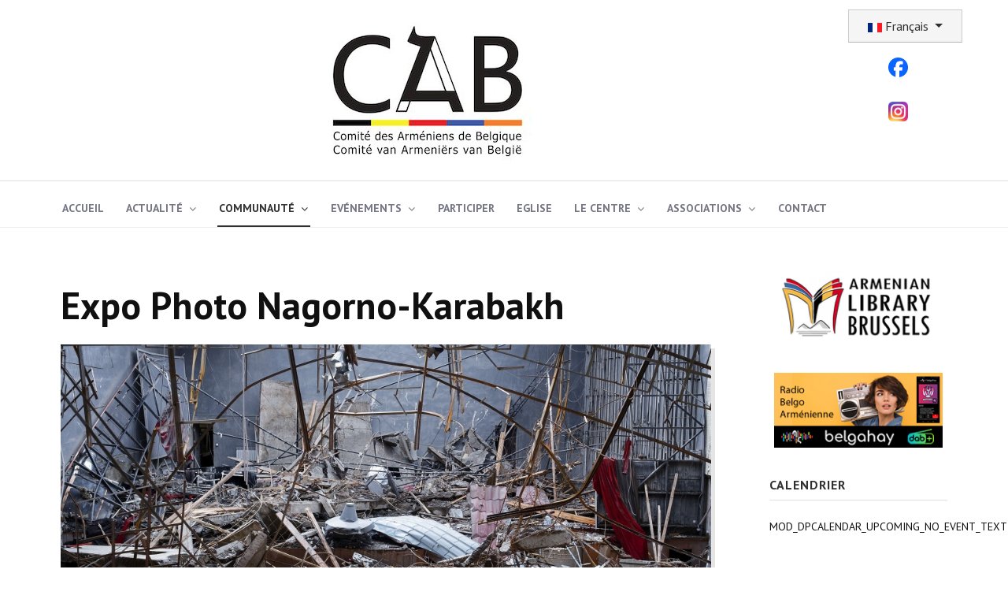

--- FILE ---
content_type: text/html; charset=utf-8
request_url: https://armencom.be/fr/communaute/communiques/2355-%C2%ABhaut-karabakh%20-%20th%C3%A9%C3%A2tre-d%E2%80%99une-guerre-oubli%C3%A9e%20%C2%BB
body_size: 5911
content:

<!DOCTYPE html>
<html xmlns="http://www.w3.org/1999/xhtml" xml:lang="fr-fr" lang="fr-fr" dir="ltr">

<head>

	<!-- Custom code -->
		<!-- // Custom code -->

	<!-- META FOR IOS & HANDHELD -->
	<meta name="viewport" content="width=device-width, initial-scale=1.0, maximum-scale=1.0, user-scalable=no"/>
	<style type="text/css">
		@-webkit-viewport   { width: device-width; }
		@-moz-viewport      { width: device-width; }
		@-ms-viewport       { width: device-width; }
		@-o-viewport        { width: device-width; }
		@viewport           { width: device-width; }
	</style>

<style type="text/css">
    .logo-container {
        display: flex;
        justify-content: center;
        align-items: center;
    }
</style>

	<script type="text/javascript">
		//<![CDATA[
		if (navigator.userAgent.match(/IEMobile\/10\.0/)) {
			var msViewportStyle = document.createElement("style");
			msViewportStyle.appendChild(
				document.createTextNode("@-ms-viewport{width:auto!important}")
			);
			document.getElementsByTagName("head")[0].appendChild(msViewportStyle);
		}
		//]]>
	</script>

	<meta name="HandheldFriendly" content="true"/>
	<meta name="apple-mobile-web-app-capable" content="YES"/>
	<!-- //META FOR IOS & HANDHELD -->

	<meta name="viewport" content="width=device-width, initial-scale=1.0" />

	<meta charset="utf-8">
	<meta name="generator" content="Joomla! - Open Source Content Management">
	<title>Expo Photo Nagorno-Karabakh</title>
	<link href="/templates/ja_simpli/favicon.ico" rel="icon" type="image/vnd.microsoft.icon">
<link href="/media/mod_languages/css/template.min.css?fd33a5" rel="stylesheet">
	<link href="/media/vendor/joomla-custom-elements/css/joomla-alert.min.css?0.2.0" rel="stylesheet">
	<link href="/templates/ja_simpli/css/template-j4.css" rel="stylesheet">
	<link href="/templates/ja_simpli/css/custom.css" rel="stylesheet">
<script src="/media/vendor/jquery/js/jquery.min.js?3.7.1"></script>
	<script src="/media/legacy/js/jquery-noconflict.min.js?504da4"></script>
	<script type="application/json" class="joomla-script-options new">{"bootstrap.dropdown":{".dropdown-toggle":{"flip":true,"boundary":"scrollParent","reference":"toggle","display":"dynamic","popperConfig":true}},"joomla.jtext":{"ERROR":"Erreur","MESSAGE":"Message","NOTICE":"Annonce","WARNING":"Alerte","JCLOSE":"Fermer","JOK":"OK","JOPEN":"Ouvrir"},"system.paths":{"root":"","rootFull":"https://armencom.be/","base":"","baseFull":"https://armencom.be/"},"csrf.token":"2c8e2e77a691535e0366ff46b1fb8eee"}</script>
	<script src="/media/system/js/core.min.js?2cb912"></script>
	<script src="/media/vendor/bootstrap/js/alert.min.js?5.3.3" type="module"></script>
	<script src="/media/vendor/bootstrap/js/button.min.js?5.3.3" type="module"></script>
	<script src="/media/vendor/bootstrap/js/carousel.min.js?5.3.3" type="module"></script>
	<script src="/media/vendor/bootstrap/js/collapse.min.js?5.3.3" type="module"></script>
	<script src="/media/vendor/bootstrap/js/dropdown.min.js?5.3.3" type="module"></script>
	<script src="/media/vendor/bootstrap/js/modal.min.js?5.3.3" type="module"></script>
	<script src="/media/vendor/bootstrap/js/offcanvas.min.js?5.3.3" type="module"></script>
	<script src="/media/vendor/bootstrap/js/popover.min.js?5.3.3" type="module"></script>
	<script src="/media/vendor/bootstrap/js/scrollspy.min.js?5.3.3" type="module"></script>
	<script src="/media/vendor/bootstrap/js/tab.min.js?5.3.3" type="module"></script>
	<script src="/media/vendor/bootstrap/js/toast.min.js?5.3.3" type="module"></script>
	<script src="/media/system/js/messages.min.js?9a4811" type="module"></script>
	<script src="/templates/ja_simpli/js/template.js"></script>
	<script type="application/ld+json">{"@context":"https://schema.org","@graph":[{"@type":"Organization","@id":"https://armencom.be/#/schema/Organization/base","name":"Armencom.be","url":"https://armencom.be/"},{"@type":"WebSite","@id":"https://armencom.be/#/schema/WebSite/base","url":"https://armencom.be/","name":"Armencom.be","publisher":{"@id":"https://armencom.be/#/schema/Organization/base"}},{"@type":"WebPage","@id":"https://armencom.be/#/schema/WebPage/base","url":"https://armencom.be/fr/communaute/communiques/2355-%C2%ABhaut-karabakh%20-%20th%C3%A9%C3%A2tre-d%E2%80%99une-guerre-oubli%C3%A9e%20%C2%BB","name":"Expo Photo Nagorno-Karabakh","isPartOf":{"@id":"https://armencom.be/#/schema/WebSite/base"},"about":{"@id":"https://armencom.be/#/schema/Organization/base"},"inLanguage":"fr-FR"},{"@type":"Article","@id":"https://www.armencom.be/#/schema/com_content/article/2355","name":"Expo Photo Nagorno-Karabakh","headline":"Expo Photo Nagorno-Karabakh","inLanguage":"fr-FR","thumbnailUrl":"images/phocagallery/thatre_1.jpg","image":"images/phocagallery/thatre_1.jpg","isPartOf":{"@id":"https://www.armencom.be/#/schema/WebPage/base"}}]}</script>
	<script type="application/ld+json">{"@context":"http:\/\/schema.org","@type":"Organization","name":"Armencom.be","url":"https:\/\/armencom.be\/"}</script>


	<!--[if lt IE 9]>
		<script src="/media/jui/js/html5.js"></script>
	<![endif]-->

	
	<!-- Custom color style -->
	<link href="https://fonts.googleapis.com/css?family=PT Sans:400,400italic,700,700italic" rel="stylesheet" type="text/css" >
<link href="https://fonts.googleapis.com/css?family=Indie Flower" rel="stylesheet" type="text/css" >
<link id="custom-style-css" href="/media/ja_simpli/css/custom-styles/15.css" rel="stylesheet" type="text/css" >
	<!-- Custom code -->
		<!-- // Custom code -->
	<script>
		var isJ4 = true;
	</script>
</head>

<body class="page-article ">

	<!-- Custom code -->
		<!-- // Custom code -->

<div class="main">

		<!-- HEADER -->
	<header id="header" class="header" role="banner">
		<div class="container">
		<div class="row">
	    	<!-- Logo - header left -->
	    	<div class="span10 logo-container">
			<a class="navbar-brand logo logo-text" href="/">
				<strong></strong>
				<small class="slogan"></small>
			</a>
			</div>
			<!-- // Logo -->

				    	<!-- ADS-->
	    	<div class="banner span2  ">
				<div class="mod-languages">
    <p class="visually-hidden" id="language_picker_des_201">Sélectionnez votre langue</p>


        <div class="mod-languages__select btn-group">
                                    <button id="language_btn_201" type="button" data-bs-toggle="dropdown" class="btn btn-secondary dropdown-toggle" aria-haspopup="listbox" aria-labelledby="language_picker_des_201 language_btn_201" aria-expanded="false">
                                            <img src="/media/mod_languages/images/fr.gif" alt="">                                        Français                </button>
                                                                    <ul aria-labelledby="language_picker_des_201" class="lang-block dropdown-menu">

                                                                <li class="lang-active">
                    <a aria-current="true"  href="https://armencom.be/fr/communaute/communiques/2355-%C2%ABhaut-karabakh%20-%20th%C3%A9%C3%A2tre-d%E2%80%99une-guerre-oubli%C3%A9e%20%C2%BB">
                                                    <img src="/media/mod_languages/images/fr.gif" alt="">                                                Français                    </a>
                </li>
                                                            <li>
                    <a  href="/nl/gemeenschap/berichten">
                                                    <img src="/media/mod_languages/images/nl.gif" alt="">                                                Nederlands                    </a>
                </li>
                                                            <li>
                    <a  href="/hy/համայնք/հաղորդագրություններ">
                                                    <img src="/media/mod_languages/images/hy.gif" alt="">                                                Հայերեն                    </a>
                </li>
                            </ul>
    </div>

</div>

<div id="mod-custom209" class="mod-custom custom">
    <p><a href="https://www.facebook.com/armeniensdebelgique"><br><img src="/images/Facebook_Logo_2023_petit.png" width="25" height="25" alt="Facebook Logo 2023 petit" style="display: block; margin-left: auto; margin-right: auto;"></a></p></div>

<div id="mod-custom210" class="mod-custom custom">
    <p><a href="https://www.instagram.com/armencom.be/"><br><img src="/images/Instagram_icon_petit_2.png" alt="Instagram icon petit 2" style="display: block; margin-left: auto; margin-right: auto;"></a></p></div>

			</div>
			<!-- // ADS-->
					</div>
		</div>	</header>
	<!-- // HEADER -->
			<!-- MAIN NAVIGATION -->
	<nav id="mainnav" class="navbar navbar-static-top stick-on-top" role="navigation">
		<div class="navbar-inner">
		<div class="container">
			<div class="row">
				<div class="span12">
			      	<button type="button" class="btn btn-navbar" data-toggle="collapse" data-target=".nav-collapse" data-bs-toggle="collapse" data-bs-target=".nav-collapse">
						<i class="fa fa-bars"></i>
			        	<span>Menu</span>
			      	</button>

					<!-- The Nav -->
					<div class="nav-collapse collapse">
						<ul class="mod-menu mod-list nav ">
<li class="nav-item item-101 default"><a href="/fr/" >Accueil</a></li><li class="nav-item item-115 deeper parent"><a href="/fr/actualite" >Actualité</a><span class="subnav-toggle" data-toggle="collapse" data-target=".nav-collapse-115" data-bs-toggle="collapse" data-bs-target=".nav-collapse-115" aria-expanded="true"><i class="fa fa-angle-down"></i></span><ul class="mod-menu__sub list-unstyled small nav-collapse-115"><li class="nav-item item-103"><a href="/fr/actualite/presse" >Actualité</a></li><li class="nav-item item-295"><a href="/fr/actualite/dossiers" >Dossiers</a></li><li class="nav-item item-117 deeper parent"><a href="/fr/actualite/archives" >Archives</a><span class="subnav-toggle" data-toggle="collapse" data-target=".nav-collapse-117" data-bs-toggle="collapse" data-bs-target=".nav-collapse-117" aria-expanded="true"><i class="fa fa-angle-down"></i></span><ul class="mod-menu__sub list-unstyled small nav-collapse-117"><li class="nav-item item-119"><a href="/fr/actualite/archives/communiqué" >Communiqué</a></li><li class="nav-item item-118"><a href="/fr/actualite/archives/presse" >Presse</a></li></ul></li><li class="nav-item item-515"><a href="/fr/actualite/bulletin-d-information-cab" >Hay - bulletin d'information CAB</a></li></ul></li><li class="nav-item item-110 active deeper parent"><a href="/fr/communaute" >Communauté </a><span class="subnav-toggle" data-toggle="collapse" data-target=".nav-collapse-110" data-bs-toggle="collapse" data-bs-target=".nav-collapse-110" aria-expanded="true"><i class="fa fa-angle-down"></i></span><ul class="mod-menu__sub list-unstyled small nav-collapse-110"><li class="nav-item item-104 current active"><a href="/fr/communaute/communiques" aria-current="location">Communiqués</a></li><li class="nav-item item-109"><a href="/fr/communaute/who-s-who" >Qui Sommes-Nous ?</a></li><li class="nav-item item-147"><a href="/fr/communaute/historique" >Historique</a></li><li class="nav-item item-279 deeper parent"><a href="/fr/communaute/lassemblée" >L'Assemblée</a><span class="subnav-toggle" data-toggle="collapse" data-target=".nav-collapse-279" data-bs-toggle="collapse" data-bs-target=".nav-collapse-279" aria-expanded="true"><i class="fa fa-angle-down"></i></span><ul class="mod-menu__sub list-unstyled small nav-collapse-279"><li class="nav-item item-337"><a href="/fr/communaute/lassemblée/les-membres" >Les Membres</a></li><li class="nav-item item-338"><a href="/fr/communaute/lassemblée/le-programme" >Le Programme</a></li></ul></li><li class="nav-item item-278"><a href="/fr/communaute/lecomite" >Le Comité </a></li><li class="nav-item item-181"><a href="/fr/communaute/statuts-du-c-a-b" >Statuts du C.A.B.</a></li><li class="nav-item item-512"><a href="/fr/communaute/hay-business-directory?sid=1" >Hay Business Directory</a></li></ul></li><li class="nav-item item-120 deeper parent"><a href="/fr/evénements" >Evénements</a><span class="subnav-toggle" data-toggle="collapse" data-target=".nav-collapse-120" data-bs-toggle="collapse" data-bs-target=".nav-collapse-120" aria-expanded="true"><i class="fa fa-angle-down"></i></span><ul class="mod-menu__sub list-unstyled small nav-collapse-120"><li class="nav-item item-288"><a href="/fr/evénements/ev-alternative-test" >Calendrier</a></li><li class="nav-item item-504"><a href="/fr/evénements/galerie" >Galeries Photo</a></li></ul></li><li class="nav-item item-112"><a href="/fr/participer" >Participer</a></li><li class="nav-item item-113"><a href="/fr/eglise" >Eglise</a></li><li class="nav-item item-114 deeper parent"><a href="/fr/hay-doun" >Le Centre</a><span class="subnav-toggle" data-toggle="collapse" data-target=".nav-collapse-114" data-bs-toggle="collapse" data-bs-target=".nav-collapse-114" aria-expanded="true"><i class="fa fa-angle-down"></i></span><ul class="mod-menu__sub list-unstyled small nav-collapse-114"><li class="nav-item item-268"><a href="/fr/hay-doun/le-centre" >CSCAB</a></li><li class="nav-item item-621"><a href="https://www.facebook.com/groups/536185886449234" target="_blank" rel="noopener noreferrer">Le Hay Doun</a></li><li class="nav-item item-399"><a href="https://gradaran.be/fr/home-francais/" target="_blank" rel="noopener noreferrer">Bibliothèque</a></li><li class="nav-item item-271"><a href="https://www.facebook.com/profile.php?id=100089790164076" target="_blank" rel="noopener noreferrer">Ecole</a></li><li class="nav-item item-272"><a href="/fr/hay-doun/amis-du-hay-doun" >Amis du Hay Doun </a></li></ul></li><li class="nav-item item-111 deeper parent"><a href="/fr/associations" >Associations</a><span class="subnav-toggle" data-toggle="collapse" data-target=".nav-collapse-111" data-bs-toggle="collapse" data-bs-target=".nav-collapse-111" aria-expanded="true"><i class="fa fa-angle-down"></i></span><ul class="mod-menu__sub list-unstyled small nav-collapse-111"><li class="nav-item item-323"><a href="/fr/associations/listes-de-associations" >Listes de associations</a></li></ul></li><li class="nav-item item-116"><a href="/fr/contact" >Contact</a></li></ul>

					</div>
					<!-- // The Nav -->
				</div>

							</div>
		</div>		</div>
	</nav>
	<!-- // MAIN NAVIGATION -->
	
	
	
	
	
	
		<!-- MAIN BODY -->
	<div class="mainbody">
		<div class="container">			<div class="mainbody-inner row ">
        <!-- Content -->
        <main id="content" class="content span9" role="main">

          <!-- Breadcrums -->
          
          <!-- // Breadcrums -->

          <div id="system-message-container" aria-live="polite"></div>

          <div class="com-content-article item-page">
    <meta itemprop="inLanguage" content="fr-FR">
    
    
        <div class="page-header">
        <h1>
            Expo Photo Nagorno-Karabakh        </h1>
                            </div>
        
        
    
    
        
                            <figure class="left item-image">
    <img src="/images/phocagallery/thatre_1.jpg">    </figure>
                    <div class="com-content-article__body">
        <p style="text-align: justify;"><strong>Chers membres de la communauté arménienne de Belgique,</strong></p>
<p style="text-align: justify;"><span color="#222222" style="color: #222222;">J’ai le plaisir de vous inviter, au nom de la Communauté des Arméniens de Belgique, au spectacle organisé à l’occasion de l’ouver-ture de l’exposition «Haut-Karabakh&nbsp;:&nbsp;Théâtre d’une Guerre Oubliée&nbsp;».</span></p>
<p style="text-align: justify;"><span color="#222222" style="color: #222222;">Le spectacle aura lieu&nbsp;<strong>le 1er&nbsp;octobre prochain à 18h</strong>, sur la&nbsp;<strong>place Sainte Croix à Ixelles</strong>.</span></p>
<p style="text-align: justify;"><span color="#222222" style="color: #222222;">Attention&nbsp;: en raison des règles COVID, le spectacle est limité à maximum 199 personnes et le masque sera obligatoire.&nbsp;La réservation est donc conseillée à l'adresse&nbsp;</span><a href="mailto:jumelage@ixelles.brussels" target="_blank"></a><a href="mailto:jumelage@ixelles.">jumelage@ixelles.</a>brussels<span color="#222222" style="color: #222222;">&nbsp; jusqu’au jeudi 30 septembre à 16h au plus tard, en précisant le nom des personnes et un numéro de téléphone de contact (maximum 5 personnes par réservation).</span></p>
<p style="text-align: justify;"><span color="#222222" style="color: #222222;">L’exposition se trouvera sur cette place ainsi que sur la place Flagey du 27 septembre au 10 novembre 2021 inclus.</span></p>
<p style="text-align: justify;"><span color="#201f1e" style="color: #201f1e;">Le 27 septembre 2020, une offensive de grande envergure fut lancée contre la population du Haut Karabakh, début d'une guerre dévastatrice et hautement techno-logique d’un genre nouveau.&nbsp;Suite à une interpellation citoyenne, la commune d’Ixelles prit&nbsp;l’initiative d’organiser une action de sensibilisation de nos concitoyens au sujet de ce conflit fort peu couvert par les médias et sur la population arménienne du Haut-Karabakh, qui en fut la principale victime. Le Comité des Arméniens de Belgique est fier d’être le partenaire de la commune dans le cadre de cette initiative.</span></p>
 
<p style="text-align: justify;"><span color="#201f1e" style="color: #201f1e;">Nous serions honorés de votre présence en solidarité avec les victimes de la guerre et les populations déplacées, le 1<sup>er</sup>&nbsp;octobre prochain à 18h.</span></p>
<p style="text-align: justify;"><span color="#201f1e" style="color: #201f1e;">Avec mes meilleures salutations,</span></p>
<p style="text-align: justify;"><span color="#201f1e" style="color: #201f1e;">le Comité des Arméniens de Belgique</span></p>
<p style="text-align: justify;"><span color="#201f1e" style="color: #201f1e;">Nicolas Tavitian, président</span></p>
<p><em>Si vous désirez venir en aide aux victimes de la guerre au Haut-Karabakh, il est possible de faire un versement sur le compte BE10 0000 0000 0404 (Code BIC : BPOTBEB1) du Fonds des Amis de IDeA Europe Foundation avec la communication structurée : +++ 623/3665/20067 +++.</em></p>
<p><em>Ces dons permettront de financer la construction d'une plaine de jeux dans le village de Karmir Shuga, au Sud du Haut-Karabakh. Le Fonds des Amis de IDeA Europe Foundation est géré par la Fondation Roi Baudouin. Les dons à partir de 40 € par an faits à la Fondation bénéficient d'une réduction d'impôt de 45% du montant effectivement versé (art. 145/33 CIR).</em></p>
<p>See the link-&nbsp;<a href="http://www.ixelles.be/site/865-Haut-Karabakh?fbclid=IwAR1604WOJyW6vp0Dcuv81UM2-z0CMWwvTgujfXc7S-dP-eBu8egfrxKHdYs">http://www.ixelles.be/site/865-Haut-Karabakh?fbclid=IwAR1604WOJyW6vp0Dcuv81UM2-</a></p>    </div>

        
                                        </div>

        </main>
        <!-- // Content -->

				
								<!-- Sidebar 2 -->
				<div class="sidebar sidebar-2 span3">
					<div class="sidebar-inner">
						<div class="ja-module module " id="Mod176"><div class="module-inner"><div class="module-ct">
<div id="mod-custom176" class="mod-custom custom">
    <p><a href="https://gradaran.be/fr/home-francais/" target="_blank" rel="noopener"><img src="/images/alb.png" alt="alb" style="display: block; margin-left: auto; margin-right: auto;" /></a></p></div>
</div></div></div><div class="ja-module module " id="Mod212"><div class="module-inner"><div class="module-ct">
<div id="mod-custom212" class="mod-custom custom">
    <p><a href="https://www.belgahay.be" target="_blank" rel="noopener"><img src="/images/radio_belgahay.png" alt="alb" style="display: block; margin-left: auto; margin-right: auto;" width="214" height="235"></a></p></div>
</div></div></div><div class="ja-module module " id="Mod140"><div class="module-inner"><h3 class="module-title "><span>Calendrier</span></h3><div class="module-ct">MOD_DPCALENDAR_UPCOMING_NO_EVENT_TEXT</div></div></div>
					</div>
				</div>
				<!-- // Sidebar 2 -->
							</div>
		</div>	</div>
	<!-- // MAIN BODY -->
	
	
	
	
	
</div>

<!-- FOOTER -->


<div id="footer" class="footer-section section">
<div class="container">

<div class="row">

		<div class="span12">
		<div class="ja-module module " id="Mod177"><div class="module-inner"><div class="module-ct">
<div id="mod-custom177" class="mod-custom custom">
    <p style="text-align: center;">Copyright © 2000-2024 Armencom.be - All Rights Reserved.</p></div>
</div></div></div>
	</div>
	
</div>

</div></div><!-- // FOOTER -->





<!-- Custom code -->
<!-- // Custom code -->

</body>

</html>


--- FILE ---
content_type: text/css
request_url: https://armencom.be/templates/ja_simpli/css/template-j4.css
body_size: 35804
content:
/** 
 *------------------------------------------------------------------------------
 * @package       SIMPLI - Free Template for Joomla!
 *------------------------------------------------------------------------------
 * @copyright     Copyright (C) 2004-2016 JoomlArt.com. All Rights Reserved.
 * @license       GNU General Public License version 2 or later; see LICENSE.txt
 * @authors       JoomlArt
 *------------------------------------------------------------------------------
**/
@import "../../../media/vendor/bootstrap/css/bootstrap.min.css";
@import "joomla-fontawesome.css";
@import "../vendors/font-awesome-4.5.0/css/font-awesome.min.css";
article,
aside,
details,
figcaption,
figure,
footer,
hgroup,
nav,
section {
  display: block;
}
header{
  display: block;
  margin-left: auto;
  margin-right: auto
}


audio,
canvas,
video {
  display: inline-block;
  *display: inline;
  *zoom: 1;
}
audio:not([controls]) {
  display: none;
}
html {
  font-size: 100%;
  -webkit-text-size-adjust: 100%;
  -ms-text-size-adjust: 100%;
}
a:focus {
  outline: thin dotted #333;
  outline: 5px auto -webkit-focus-ring-color;
  outline-offset: -2px;
}
a:hover,
a:active {
  outline: 0;
}
sub,
sup {
  position: relative;
  font-size: 75%;
  line-height: 0;
  vertical-align: baseline;
}
sup {
  top: -0.5em;
}
sub {
  bottom: -0.25em;
}
img {
  /* Responsive images (ensure images don't scale beyond their parents) */
  max-width: 100%;
  /* Part 1: Set a maxium relative to the parent */
  width: auto\9;
  /* IE7-8 need help adjusting responsive images */
  height: auto;
  /* Part 2: Scale the height according to the width, otherwise you get stretching */
  vertical-align: middle;
  border: 0;
  -ms-interpolation-mode: bicubic;
}
#map_canvas img,
.google-maps img,
.gm-style img {
  max-width: none;
}
button,
input,
select,
textarea {
  margin: 0;
  font-size: 100%;
  vertical-align: middle;
}
button,
input {
  *overflow: visible;
  line-height: normal;
}
button::-moz-focus-inner,
input::-moz-focus-inner {
  padding: 0;
  border: 0;
}
button,
html input[type="button"],
input[type="reset"],
input[type="submit"] {
  -webkit-appearance: button;
  cursor: pointer;
}
label,
select,
button,
input[type="button"],
input[type="reset"],
input[type="submit"],
input[type="radio"],
input[type="checkbox"] {
  cursor: pointer;
}
input[type="search"] {
  -webkit-box-sizing: content-box;
  box-sizing: content-box;
  -webkit-appearance: textfield;
}
input[type="search"]::-webkit-search-decoration,
input[type="search"]::-webkit-search-cancel-button {
  -webkit-appearance: none;
}
textarea {
  overflow: auto;
  vertical-align: top;
}
@media print {
  * {
    text-shadow: none !important;
    color: #000 !important;
    background: transparent !important;
    -webkit-box-shadow: none !important;
            box-shadow: none !important;
  }
  a,
  a:visited {
    text-decoration: underline;
  }
  a[href]:after {
    content: " (" attr(href) ")";
  }
  abbr[title]:after {
    content: " (" attr(title) ")";
  }
  .ir a:after,
  a[href^="javascript:"]:after,
  a[href^="#"]:after {
    content: "";
  }
  pre,
  blockquote {
    border: 1px solid #999;
    page-break-inside: avoid;
  }
  thead {
    display: table-header-group;
  }
  tr,
  img {
    page-break-inside: avoid;
  }
  img {
    max-width: 100% !important;
  }
  @page {
    margin: 0.5cm;
  }
  p,
  h2,
  h3 {
    orphans: 3;
    widows: 3;
  }
  h2,
  h3 {
    page-break-after: avoid;
  }
}
.clearfix {
  *zoom: 1;
}
.clearfix:before,
.clearfix:after {
  display: table;
  content: "";
  line-height: 0;
}
.clearfix:after {
  clear: both;
}
.hide-text {
  font: 0/0 a;
  color: transparent;
  text-shadow: none;
  background-color: transparent;
  border: 0;
}
.input-block-level {
  display: block;
  width: 100%;
  min-height: 34px;
  -webkit-box-sizing: border-box;
  box-sizing: border-box;
}
/** 
 *------------------------------------------------------------------------------
 * @package       SIMPLI - Free Template for Joomla!
 *------------------------------------------------------------------------------
 * @copyright     Copyright (C) 2004-2016 JoomlArt.com. All Rights Reserved.
 * @license       GNU General Public License version 2 or later; see LICENSE.txt
 * @authors       JoomlArt
 *------------------------------------------------------------------------------
**/
.row {
  margin-left: -40px;
  *zoom: 1;
}
.row:before,
.row:after {
  display: table;
  content: "";
  line-height: 0;
}
.row:after {
  clear: both;
}
[class*="span"] {
  float: left;
  min-height: 1px;
  margin-left: 40px;
}
.container,
.navbar-static-top .container,
.navbar-fixed-top .container,
.navbar-fixed-bottom .container {
  width: 980px;
}
.span12 {
  width: 980px;
}
.span11 {
  width: 895px;
}
.span10 {
  width: 810px;
}
.span9 {
  width: 725px;
}
.span8 {
  width: 640px;
}
.span7 {
  width: 555px;
}
.span6 {
  width: 470px;
}
.span5 {
  width: 385px;
}
.span4 {
  width: 300px;
}
.span3 {
  width: 215px;
}
.span2 {
  width: 130px;
}
.span1 {
  width: 45px;
}
.offset12 {
  margin-left: 1060px;
}
.offset11 {
  margin-left: 975px;
}
.offset10 {
  margin-left: 890px;
}
.offset9 {
  margin-left: 805px;
}
.offset8 {
  margin-left: 720px;
}
.offset7 {
  margin-left: 635px;
}
.offset6 {
  margin-left: 550px;
}
.offset5 {
  margin-left: 465px;
}
.offset4 {
  margin-left: 380px;
}
.offset3 {
  margin-left: 295px;
}
.offset2 {
  margin-left: 210px;
}
.offset1 {
  margin-left: 125px;
}
.row-fluid {
  width: 100%;
  *zoom: 1;
}
.row-fluid:before,
.row-fluid:after {
  display: table;
  content: "";
  line-height: 0;
}
.row-fluid:after {
  clear: both;
}
.row-fluid [class*="span"] {
  display: block;
  width: 100%;
  min-height: 34px;
  -webkit-box-sizing: border-box;
  box-sizing: border-box;
  float: left;
  margin-left: 4.08163265%;
  *margin-left: 4.03061224%;
}
.row-fluid [class*="span"]:first-child {
  margin-left: 0;
}
.row-fluid .controls-row [class*="span"] + [class*="span"] {
  margin-left: 4.08163265%;
}
.row-fluid .span12 {
  width: 100%;
  *width: 99.94897959%;
}
.row-fluid .span11 {
  width: 91.32653061%;
  *width: 91.2755102%;
}
.row-fluid .span10 {
  width: 82.65306122%;
  *width: 82.60204082%;
}
.row-fluid .span9 {
  width: 73.97959184%;
  *width: 73.92857143%;
}
.row-fluid .span8 {
  width: 65.30612245%;
  *width: 65.25510204%;
}
.row-fluid .span7 {
  width: 56.63265306%;
  *width: 56.58163265%;
}
.row-fluid .span6 {
  width: 47.95918367%;
  *width: 47.90816327%;
}
.row-fluid .span5 {
  width: 39.28571429%;
  *width: 39.23469388%;
}
.row-fluid .span4 {
  width: 30.6122449%;
  *width: 30.56122449%;
}
.row-fluid .span3 {
  width: 21.93877551%;
  *width: 21.8877551%;
}
.row-fluid .span2 {
  width: 13.26530612%;
  *width: 13.21428571%;
}
.row-fluid .span1 {
  width: 4.59183673%;
  *width: 4.54081633%;
}
.row-fluid .offset12 {
  margin-left: 108.16326531%;
  *margin-left: 108.06122449%;
}
.row-fluid .offset12:first-child {
  margin-left: 104.08163265%;
  *margin-left: 103.97959184%;
}
.row-fluid .offset11 {
  margin-left: 99.48979592%;
  *margin-left: 99.3877551%;
}
.row-fluid .offset11:first-child {
  margin-left: 95.40816327%;
  *margin-left: 95.30612245%;
}
.row-fluid .offset10 {
  margin-left: 90.81632653%;
  *margin-left: 90.71428571%;
}
.row-fluid .offset10:first-child {
  margin-left: 86.73469388%;
  *margin-left: 86.63265306%;
}
.row-fluid .offset9 {
  margin-left: 82.14285714%;
  *margin-left: 82.04081633%;
}
.row-fluid .offset9:first-child {
  margin-left: 78.06122449%;
  *margin-left: 77.95918367%;
}
.row-fluid .offset8 {
  margin-left: 73.46938776%;
  *margin-left: 73.36734694%;
}
.row-fluid .offset8:first-child {
  margin-left: 69.3877551%;
  *margin-left: 69.28571429%;
}
.row-fluid .offset7 {
  margin-left: 64.79591837%;
  *margin-left: 64.69387755%;
}
.row-fluid .offset7:first-child {
  margin-left: 60.71428571%;
  *margin-left: 60.6122449%;
}
.row-fluid .offset6 {
  margin-left: 56.12244898%;
  *margin-left: 56.02040816%;
}
.row-fluid .offset6:first-child {
  margin-left: 52.04081633%;
  *margin-left: 51.93877551%;
}
.row-fluid .offset5 {
  margin-left: 47.44897959%;
  *margin-left: 47.34693878%;
}
.row-fluid .offset5:first-child {
  margin-left: 43.36734694%;
  *margin-left: 43.26530612%;
}
.row-fluid .offset4 {
  margin-left: 38.7755102%;
  *margin-left: 38.67346939%;
}
.row-fluid .offset4:first-child {
  margin-left: 34.69387755%;
  *margin-left: 34.59183673%;
}
.row-fluid .offset3 {
  margin-left: 30.10204082%;
  *margin-left: 30%;
}
.row-fluid .offset3:first-child {
  margin-left: 26.02040816%;
  *margin-left: 25.91836735%;
}
.row-fluid .offset2 {
  margin-left: 21.42857143%;
  *margin-left: 21.32653061%;
}
.row-fluid .offset2:first-child {
  margin-left: 17.34693878%;
  *margin-left: 17.24489796%;
}
.row-fluid .offset1 {
  margin-left: 12.75510204%;
  *margin-left: 12.65306122%;
}
.row-fluid .offset1:first-child {
  margin-left: 8.67346939%;
  *margin-left: 8.57142857%;
}
[class*="span"].hide,
.row-fluid [class*="span"].hide {
  display: none;
}
[class*="span"].pull-right,
.row-fluid [class*="span"].pull-right {
  float: right;
}
.container {
  margin-right: auto;
  margin-left: auto;
  *zoom: 1;
}
.container:before,
.container:after {
  display: table;
  content: "";
  line-height: 0;
}
.container:after {
  clear: both;
}
.container-fluid {
  padding-right: 40px;
  padding-left: 40px;
  *zoom: 1;
}
.container-fluid:before,
.container-fluid:after {
  display: table;
  content: "";
  line-height: 0;
}
.container-fluid:after {
  clear: both;
}
code,
pre {
  padding: 0 3px 2px;
  font-family: Monaco, Menlo, Consolas, "Courier New", monospace;
  font-size: 14px;
  color: #303030;
  border-radius: 3px;
}
code {
  padding: 2px 4px;
  color: #d14;
  background-color: #f7f7f9;
  border: 1px solid #e1e1e8;
  white-space: nowrap;
}
pre {
  display: block;
  padding: 11.5px;
  margin: 0 0 12px;
  font-size: 15px;
  line-height: 24px;
  word-break: break-all;
  word-wrap: break-word;
  white-space: pre;
  white-space: pre-wrap;
  background-color: #f5f5f5;
  border: 1px solid #ccc;
  border: 1px solid rgba(0, 0, 0, 0.15);
  border-radius: 0;
}
pre.prettyprint {
  margin-bottom: 24px;
}
pre code {
  padding: 0;
  color: inherit;
  white-space: pre;
  white-space: pre-wrap;
  background-color: transparent;
  border: 0;
}
.pre-scrollable {
  max-height: 340px;
  overflow-y: scroll;
}
form {
  margin: 0 0 24px;
}
fieldset {
  padding: 0;
  margin: 0;
  border: 0;
}
legend {
  display: block;
  width: 100%;
  padding: 0;
  margin-bottom: 24px;
  font-size: 24px;
  line-height: 48px;
  color: #303030;
  border: 0;
  border-bottom: 1px solid #e5e5e5;
}
legend small {
  font-size: 18px;
  color: #909090;
}
label,
input,
button,
select,
textarea {
  font-size: 16px;
  font-weight: normal;
  line-height: 24px;
}
input,
button,
select,
textarea {
  font-family: "PT Sans", "Helvetica Neue", Helvetica, Arial, sans-serif;
}
label {
  display: block;
  margin-bottom: 5px;
}
select,
textarea,
input[type="text"],
input[type="password"],
input[type="datetime"],
input[type="datetime-local"],
input[type="date"],
input[type="month"],
input[type="time"],
input[type="week"],
input[type="number"],
input[type="email"],
input[type="url"],
input[type="search"],
input[type="tel"],
input[type="color"],
.uneditable-input {
  display: inline-block;
  height: 24px;
  padding: 4px 6px;
  margin-bottom: 12px;
  font-size: 16px;
  line-height: 24px;
  color: #606060;
  border-radius: 0;
  vertical-align: middle;
}
input,
textarea,
.uneditable-input {
  width: 206px;
}
textarea {
  height: auto;
}
textarea,
input[type="text"],
input[type="password"],
input[type="datetime"],
input[type="datetime-local"],
input[type="date"],
input[type="month"],
input[type="time"],
input[type="week"],
input[type="number"],
input[type="email"],
input[type="url"],
input[type="search"],
input[type="tel"],
input[type="color"],
.uneditable-input {
  background-color: #fff;
  border: 1px solid #ccc;
  -webkit-box-shadow: inset 0 1px 1px rgba(0, 0, 0, 0.075);
  box-shadow: inset 0 1px 1px rgba(0, 0, 0, 0.075);
  -webkit-transition: border linear .2s, box-shadow linear .2s;
  -webkit-transition: border linear .2s, -webkit-box-shadow linear .2s;
  transition: border linear .2s, -webkit-box-shadow linear .2s;
  transition: border linear .2s, box-shadow linear .2s;
  transition: border linear .2s, box-shadow linear .2s, -webkit-box-shadow linear .2s;
}
textarea:focus,
input[type="text"]:focus,
input[type="password"]:focus,
input[type="datetime"]:focus,
input[type="datetime-local"]:focus,
input[type="date"]:focus,
input[type="month"]:focus,
input[type="time"]:focus,
input[type="week"]:focus,
input[type="number"]:focus,
input[type="email"]:focus,
input[type="url"]:focus,
input[type="search"]:focus,
input[type="tel"]:focus,
input[type="color"]:focus,
.uneditable-input:focus {
  border-color: rgba(82, 168, 236, 0.8);
  outline: 0;
  outline: thin dotted \9;
  /* IE6-9 */
  -webkit-box-shadow: inset 0 1px 1px rgba(0,0,0,.075), 0 0 8px rgba(82,168,236,.6);
  box-shadow: inset 0 1px 1px rgba(0,0,0,.075), 0 0 8px rgba(82,168,236,.6);
}
input[type="radio"],
input[type="checkbox"] {
  margin: 4px 0 0;
  *margin-top: 0;
  /* IE7 */
  margin-top: 1px \9;
  /* IE8-9 */
  line-height: normal;
}
input[type="file"],
input[type="image"],
input[type="submit"],
input[type="reset"],
input[type="button"],
input[type="radio"],
input[type="checkbox"] {
  width: auto;
}
select,
input[type="file"] {
  height: 34px;
  /* In IE7, the height of the select element cannot be changed by height, only font-size */
  *margin-top: 4px;
  /* For IE7, add top margin to align select with labels */
  line-height: 34px;
}
select {
  width: 220px;
  border: 1px solid #ccc;
  background-color: #fff;
}
select[multiple],
select[size] {
  height: auto;
}
select:focus,
input[type="file"]:focus,
input[type="radio"]:focus,
input[type="checkbox"]:focus {
  outline: thin dotted #333;
  outline: 5px auto -webkit-focus-ring-color;
  outline-offset: -2px;
}
.uneditable-input,
.uneditable-textarea {
  color: #909090;
  background-color: #fcfcfc;
  border-color: #ccc;
  -webkit-box-shadow: inset 0 1px 2px rgba(0, 0, 0, 0.025);
  box-shadow: inset 0 1px 2px rgba(0, 0, 0, 0.025);
  cursor: not-allowed;
}
.uneditable-input {
  overflow: hidden;
  white-space: nowrap;
}
.uneditable-textarea {
  width: auto;
  height: auto;
}
input:-moz-placeholder,
textarea:-moz-placeholder {
  color: #909090;
}
input:-ms-input-placeholder,
textarea:-ms-input-placeholder {
  color: #909090;
}
input::-webkit-input-placeholder,
textarea::-webkit-input-placeholder {
  color: #909090;
}
.radio,
.checkbox {
  min-height: 24px;
  padding-left: 20px;
}
.radio input[type="radio"],
.checkbox input[type="checkbox"] {
  float: left;
  margin-left: -20px;
}
.controls > .radio:first-child,
.controls > .checkbox:first-child {
  padding-top: 5px;
}
.radio.inline,
.checkbox.inline {
  display: inline-block;
  padding-top: 5px;
  margin-bottom: 0;
  vertical-align: middle;
}
.radio.inline + .radio.inline,
.checkbox.inline + .checkbox.inline {
  margin-left: 10px;
}
.input-mini {
  width: 60px;
}
.input-small {
  width: 90px;
}
.input-medium {
  width: 150px;
}
.input-large {
  width: 210px;
}
.input-xlarge {
  width: 270px;
}
.input-xxlarge {
  width: 530px;
}
input[class*="span"],
select[class*="span"],
textarea[class*="span"],
.uneditable-input[class*="span"],
.row-fluid input[class*="span"],
.row-fluid select[class*="span"],
.row-fluid textarea[class*="span"],
.row-fluid .uneditable-input[class*="span"] {
  float: none;
  margin-left: 0;
}
.input-append input[class*="span"],
.input-append .uneditable-input[class*="span"],
.input-prepend input[class*="span"],
.input-prepend .uneditable-input[class*="span"],
.row-fluid input[class*="span"],
.row-fluid select[class*="span"],
.row-fluid textarea[class*="span"],
.row-fluid .uneditable-input[class*="span"],
.row-fluid .input-prepend [class*="span"],
.row-fluid .input-append [class*="span"] {
  display: inline-block;
}
input,
textarea,
.uneditable-input {
  margin-left: 0;
}
.controls-row [class*="span"] + [class*="span"] {
  margin-left: 40px;
}
input.span12,
textarea.span12,
.uneditable-input.span12 {
  width: 966px;
}
input.span11,
textarea.span11,
.uneditable-input.span11 {
  width: 881px;
}
input.span10,
textarea.span10,
.uneditable-input.span10 {
  width: 796px;
}
input.span9,
textarea.span9,
.uneditable-input.span9 {
  width: 711px;
}
input.span8,
textarea.span8,
.uneditable-input.span8 {
  width: 626px;
}
input.span7,
textarea.span7,
.uneditable-input.span7 {
  width: 541px;
}
input.span6,
textarea.span6,
.uneditable-input.span6 {
  width: 456px;
}
input.span5,
textarea.span5,
.uneditable-input.span5 {
  width: 371px;
}
input.span4,
textarea.span4,
.uneditable-input.span4 {
  width: 286px;
}
input.span3,
textarea.span3,
.uneditable-input.span3 {
  width: 201px;
}
input.span2,
textarea.span2,
.uneditable-input.span2 {
  width: 116px;
}
input.span1,
textarea.span1,
.uneditable-input.span1 {
  width: 31px;
}
.controls-row {
  *zoom: 1;
}
.controls-row:before,
.controls-row:after {
  display: table;
  content: "";
  line-height: 0;
}
.controls-row:after {
  clear: both;
}
.controls-row [class*="span"],
.row-fluid .controls-row [class*="span"] {
  float: left;
}
.controls-row .checkbox[class*="span"],
.controls-row .radio[class*="span"] {
  padding-top: 5px;
}
input[disabled],
select[disabled],
textarea[disabled],
input[readonly],
select[readonly],
textarea[readonly] {
  cursor: not-allowed;
  background-color: #e0e0e0;
}
input[type="radio"][disabled],
input[type="checkbox"][disabled],
input[type="radio"][readonly],
input[type="checkbox"][readonly] {
  background-color: transparent;
}
.control-group.warning .control-label,
.control-group.warning .help-block,
.control-group.warning .help-inline {
  color: #c09853;
}
.control-group.warning .checkbox,
.control-group.warning .radio,
.control-group.warning input,
.control-group.warning select,
.control-group.warning textarea {
  color: #c09853;
}
.control-group.warning input,
.control-group.warning select,
.control-group.warning textarea {
  border-color: #c09853;
  -webkit-box-shadow: inset 0 1px 1px rgba(0, 0, 0, 0.075);
  box-shadow: inset 0 1px 1px rgba(0, 0, 0, 0.075);
}
.control-group.warning input:focus,
.control-group.warning select:focus,
.control-group.warning textarea:focus {
  border-color: #a47e3c;
  -webkit-box-shadow: inset 0 1px 1px rgba(0, 0, 0, 0.075), 0 0 6px #dbc59e;
  box-shadow: inset 0 1px 1px rgba(0, 0, 0, 0.075), 0 0 6px #dbc59e;
}
.control-group.warning .input-prepend .add-on,
.control-group.warning .input-append .add-on {
  color: #c09853;
  background-color: #fcf8e3;
  border-color: #c09853;
}
.control-group.error .control-label,
.control-group.error .help-block,
.control-group.error .help-inline {
  color: #b94a48;
}
.control-group.error .checkbox,
.control-group.error .radio,
.control-group.error input,
.control-group.error select,
.control-group.error textarea {
  color: #b94a48;
}
.control-group.error input,
.control-group.error select,
.control-group.error textarea {
  border-color: #b94a48;
  -webkit-box-shadow: inset 0 1px 1px rgba(0, 0, 0, 0.075);
  box-shadow: inset 0 1px 1px rgba(0, 0, 0, 0.075);
}
.control-group.error input:focus,
.control-group.error select:focus,
.control-group.error textarea:focus {
  border-color: #953b39;
  -webkit-box-shadow: inset 0 1px 1px rgba(0, 0, 0, 0.075), 0 0 6px #d59392;
  box-shadow: inset 0 1px 1px rgba(0, 0, 0, 0.075), 0 0 6px #d59392;
}
.control-group.error .input-prepend .add-on,
.control-group.error .input-append .add-on {
  color: #b94a48;
  background-color: #f2dede;
  border-color: #b94a48;
}
.control-group.success .control-label,
.control-group.success .help-block,
.control-group.success .help-inline {
  color: #468847;
}
.control-group.success .checkbox,
.control-group.success .radio,
.control-group.success input,
.control-group.success select,
.control-group.success textarea {
  color: #468847;
}
.control-group.success input,
.control-group.success select,
.control-group.success textarea {
  border-color: #468847;
  -webkit-box-shadow: inset 0 1px 1px rgba(0, 0, 0, 0.075);
  box-shadow: inset 0 1px 1px rgba(0, 0, 0, 0.075);
}
.control-group.success input:focus,
.control-group.success select:focus,
.control-group.success textarea:focus {
  border-color: #356635;
  -webkit-box-shadow: inset 0 1px 1px rgba(0, 0, 0, 0.075), 0 0 6px #7aba7b;
  box-shadow: inset 0 1px 1px rgba(0, 0, 0, 0.075), 0 0 6px #7aba7b;
}
.control-group.success .input-prepend .add-on,
.control-group.success .input-append .add-on {
  color: #468847;
  background-color: #dff0d8;
  border-color: #468847;
}
.control-group.info .control-label,
.control-group.info .help-block,
.control-group.info .help-inline {
  color: #3a87ad;
}
.control-group.info .checkbox,
.control-group.info .radio,
.control-group.info input,
.control-group.info select,
.control-group.info textarea {
  color: #3a87ad;
}
.control-group.info input,
.control-group.info select,
.control-group.info textarea {
  border-color: #3a87ad;
  -webkit-box-shadow: inset 0 1px 1px rgba(0, 0, 0, 0.075);
  box-shadow: inset 0 1px 1px rgba(0, 0, 0, 0.075);
}
.control-group.info input:focus,
.control-group.info select:focus,
.control-group.info textarea:focus {
  border-color: #2d6987;
  -webkit-box-shadow: inset 0 1px 1px rgba(0, 0, 0, 0.075), 0 0 6px #7ab5d3;
  box-shadow: inset 0 1px 1px rgba(0, 0, 0, 0.075), 0 0 6px #7ab5d3;
}
.control-group.info .input-prepend .add-on,
.control-group.info .input-append .add-on {
  color: #3a87ad;
  background-color: #d9edf7;
  border-color: #3a87ad;
}
input:focus:invalid,
textarea:focus:invalid,
select:focus:invalid {
  color: #b94a48;
  border-color: #ee5f5b;
}
input:focus:invalid:focus,
textarea:focus:invalid:focus,
select:focus:invalid:focus {
  border-color: #e9322d;
  -webkit-box-shadow: 0 0 6px #f8b9b7;
  box-shadow: 0 0 6px #f8b9b7;
}
.form-actions {
  padding: 23px 20px 24px;
  margin-top: 24px;
  margin-bottom: 24px;
  background-color: #f5f5f5;
  border-top: 1px solid #e5e5e5;
  *zoom: 1;
}
.form-actions:before,
.form-actions:after {
  display: table;
  content: "";
  line-height: 0;
}
.form-actions:after {
  clear: both;
}
.help-block,
.help-inline {
  color: #565656;
}
.help-block {
  display: block;
  margin-bottom: 12px;
}
.help-inline {
  display: inline-block;
  *display: inline;
  /* IE7 inline-block hack */
  *zoom: 1;
  vertical-align: middle;
  padding-left: 5px;
}
.input-append,
.input-prepend {
  display: inline-block;
  margin-bottom: 12px;
  vertical-align: middle;
  font-size: 0;
  white-space: nowrap;
}
.input-append input,
.input-prepend input,
.input-append select,
.input-prepend select,
.input-append .uneditable-input,
.input-prepend .uneditable-input,
.input-append .dropdown-menu,
.input-prepend .dropdown-menu,
.input-append .popover,
.input-prepend .popover {
  font-size: 16px;
}
.input-append input,
.input-prepend input,
.input-append select,
.input-prepend select,
.input-append .uneditable-input,
.input-prepend .uneditable-input {
  position: relative;
  margin-bottom: 0;
  *margin-left: 0;
  vertical-align: top;
  border-radius: 0 0 0 0;
}
.input-append input:focus,
.input-prepend input:focus,
.input-append select:focus,
.input-prepend select:focus,
.input-append .uneditable-input:focus,
.input-prepend .uneditable-input:focus {
  z-index: 2;
}
.input-append .add-on,
.input-prepend .add-on {
  display: inline-block;
  width: auto;
  height: 24px;
  min-width: 16px;
  padding: 4px 5px;
  font-size: 16px;
  font-weight: normal;
  line-height: 24px;
  text-align: center;
  text-shadow: 0 1px 0 #fff;
  background-color: #e0e0e0;
  border: 1px solid #ccc;
}
.input-append .add-on,
.input-prepend .add-on,
.input-append .btn,
.input-prepend .btn,
.input-append .btn-group > .dropdown-toggle,
.input-prepend .btn-group > .dropdown-toggle {
  vertical-align: top;
  border-radius: 0;
}
.input-prepend .add-on,
.input-prepend .btn {
  margin-right: -1px;
}
.input-prepend .add-on:first-child,
.input-prepend .btn:first-child {
  border-radius: 0 0 0 0;
}
.input-append input,
.input-append select,
.input-append .uneditable-input {
  border-radius: 0 0 0 0;
}
.input-append input + .btn-group .btn:last-child,
.input-append select + .btn-group .btn:last-child,
.input-append .uneditable-input + .btn-group .btn:last-child {
  border-radius: 0 0 0 0;
}
.input-append .add-on,
.input-append .btn,
.input-append .btn-group {
  margin-left: -1px;
}
.input-append .add-on:last-child,
.input-append .btn:last-child,
.input-append .btn-group:last-child > .dropdown-toggle {
  border-radius: 0 0 0 0;
}
.input-prepend.input-append input,
.input-prepend.input-append select,
.input-prepend.input-append .uneditable-input {
  border-radius: 0;
}
.input-prepend.input-append input + .btn-group .btn,
.input-prepend.input-append select + .btn-group .btn,
.input-prepend.input-append .uneditable-input + .btn-group .btn {
  border-radius: 0 0 0 0;
}
.input-prepend.input-append .add-on:first-child,
.input-prepend.input-append .btn:first-child {
  margin-right: -1px;
  border-radius: 0 0 0 0;
}
.input-prepend.input-append .add-on:last-child,
.input-prepend.input-append .btn:last-child {
  margin-left: -1px;
  border-radius: 0 0 0 0;
}
.input-prepend.input-append .btn-group:first-child {
  margin-left: 0;
}
input.search-query {
  padding-right: 14px;
  padding-right: 4px \9;
  padding-left: 14px;
  padding-left: 4px \9;
  /* IE7-8 doesn't have border-radius, so don't indent the padding */
  margin-bottom: 0;
  border-radius: 15px;
}
/* Allow for input prepend/append in search forms */
.form-search .input-append .search-query,
.form-search .input-prepend .search-query {
  border-radius: 0;
}
.form-search .input-append .search-query {
  border-radius: 14px 0 0 14px;
}
.form-search .input-append .btn {
  border-radius: 0 14px 14px 0;
}
.form-search .input-prepend .search-query {
  border-radius: 0 14px 14px 0;
}
.form-search .input-prepend .btn {
  border-radius: 14px 0 0 14px;
}
.js-stools-field-filter .input-prepend,
.js-stools-field-filter .input-append {
  margin-bottom: 0;
}
.form-search input,
.form-inline input,
.form-horizontal input,
.form-search textarea,
.form-inline textarea,
.form-horizontal textarea,
.form-search select,
.form-inline select,
.form-horizontal select,
.form-search .help-inline,
.form-inline .help-inline,
.form-horizontal .help-inline,
.form-search .uneditable-input,
.form-inline .uneditable-input,
.form-horizontal .uneditable-input,
.form-search .input-prepend,
.form-inline .input-prepend,
.form-horizontal .input-prepend,
.form-search .input-append,
.form-inline .input-append,
.form-horizontal .input-append {
  display: inline-block;
  *display: inline;
  /* IE7 inline-block hack */
  *zoom: 1;
  margin-bottom: 0;
  vertical-align: middle;
}
.form-search .hide,
.form-inline .hide,
.form-horizontal .hide {
  display: none;
}
.form-search label,
.form-inline label,
.form-search .btn-group,
.form-inline .btn-group {
  display: inline-block;
}
.form-search .input-append,
.form-inline .input-append,
.form-search .input-prepend,
.form-inline .input-prepend {
  margin-bottom: 0;
}
.form-search .radio,
.form-search .checkbox,
.form-inline .radio,
.form-inline .checkbox {
  padding-left: 0;
  margin-bottom: 0;
  vertical-align: middle;
}
.form-search .radio input[type="radio"],
.form-search .checkbox input[type="checkbox"],
.form-inline .radio input[type="radio"],
.form-inline .checkbox input[type="checkbox"] {
  float: left;
  margin-right: 3px;
  margin-left: 0;
}
.control-group {
  margin-bottom: 12px;
}
legend + .control-group {
  margin-top: 24px;
  -webkit-margin-top-collapse: separate;
}
.form-horizontal .control-group {
  margin-bottom: 24px;
  *zoom: 1;
}
.form-horizontal .control-group:before,
.form-horizontal .control-group:after {
  display: table;
  content: "";
  line-height: 0;
}
.form-horizontal .control-group:after {
  clear: both;
}
.form-horizontal .control-label {
  float: left;
  width: 160px;
  padding-top: 5px;
  text-align: right;
}
.form-horizontal .controls {
  *display: inline-block;
  *padding-left: 20px;
  margin-left: 180px;
  *margin-left: 0;
}
.form-horizontal .controls:first-child {
  *padding-left: 180px;
}
.form-horizontal .help-block {
  margin-bottom: 0;
}
.form-horizontal input + .help-block,
.form-horizontal select + .help-block,
.form-horizontal textarea + .help-block,
.form-horizontal .uneditable-input + .help-block,
.form-horizontal .input-prepend + .help-block,
.form-horizontal .input-append + .help-block {
  margin-top: 12px;
}
.form-horizontal .form-actions {
  padding-left: 180px;
}
/*Fix for tooltips wrong positioning*/
.control-label .hasPopover,
.control-label .hasTooltip {
  display: inline-block;
}
/* Field subform repeatable */
.subform-repeatable-wrapper .btn-group > .btn.button {
  min-width: 0;
}
.subform-repeatable-wrapper .ui-sortable-helper {
  background: #fff;
}
.subform-repeatable-wrapper tr.ui-sortable-helper {
  display: table;
}
/*Fix for floating 3 columns without overlapping */
@media (min-width: 980px) and (max-width: 1215px) {
  .float-cols .control-label {
    float: none;
  }
  .float-cols .controls {
    margin-left: 0;
  }
}
table {
  max-width: 100%;
  background-color: transparent;
  border-collapse: collapse;
  border-spacing: 0;
}
.table {
  width: 100%;
  margin-bottom: 24px;
}
.table th,
.table td {
  padding: 8px;
  line-height: 24px;
  text-align: left;
  vertical-align: top;
  border-top: 1px solid #ddd;
}
.table th {
  font-weight: bold;
}
.table thead th {
  vertical-align: bottom;
}
.table caption + thead tr:first-child th,
.table caption + thead tr:first-child td,
.table colgroup + thead tr:first-child th,
.table colgroup + thead tr:first-child td,
.table thead:first-child tr:first-child th,
.table thead:first-child tr:first-child td {
  border-top: 0;
}
.table tbody + tbody {
  border-top: 2px solid #ddd;
}
.table .table {
  background-color: #fff;
}
.table-condensed th,
.table-condensed td {
  padding: 4px 5px;
}
.table-bordered {
  border: 1px solid #ddd;
  border-collapse: separate;
  *border-collapse: collapse;
  border-left: 0;
  border-radius: 0;
}
.table-bordered th,
.table-bordered td {
  border-left: 1px solid #ddd;
}
.table-bordered caption + thead tr:first-child th,
.table-bordered caption + tbody tr:first-child th,
.table-bordered caption + tbody tr:first-child td,
.table-bordered colgroup + thead tr:first-child th,
.table-bordered colgroup + tbody tr:first-child th,
.table-bordered colgroup + tbody tr:first-child td,
.table-bordered thead:first-child tr:first-child th,
.table-bordered tbody:first-child tr:first-child th,
.table-bordered tbody:first-child tr:first-child td {
  border-top: 0;
}
.table-bordered thead:first-child tr:first-child > th:first-child,
.table-bordered tbody:first-child tr:first-child > td:first-child,
.table-bordered tbody:first-child tr:first-child > th:first-child {
  border-top-left-radius: 0;
}
.table-bordered thead:first-child tr:first-child > th:last-child,
.table-bordered tbody:first-child tr:first-child > td:last-child,
.table-bordered tbody:first-child tr:first-child > th:last-child {
  border-top-right-radius: 0;
}
.table-bordered thead:last-child tr:last-child > th:first-child,
.table-bordered tbody:last-child tr:last-child > td:first-child,
.table-bordered tbody:last-child tr:last-child > th:first-child,
.table-bordered tfoot:last-child tr:last-child > td:first-child,
.table-bordered tfoot:last-child tr:last-child > th:first-child {
  border-bottom-left-radius: 0;
}
.table-bordered thead:last-child tr:last-child > th:last-child,
.table-bordered tbody:last-child tr:last-child > td:last-child,
.table-bordered tbody:last-child tr:last-child > th:last-child,
.table-bordered tfoot:last-child tr:last-child > td:last-child,
.table-bordered tfoot:last-child tr:last-child > th:last-child {
  border-bottom-right-radius: 0;
}
.table-bordered tfoot + tbody:last-child tr:last-child td:first-child {
  border-bottom-left-radius: 0;
}
.table-bordered tfoot + tbody:last-child tr:last-child td:last-child {
  border-bottom-right-radius: 0;
}
.table-bordered caption + thead tr:first-child th:first-child,
.table-bordered caption + tbody tr:first-child td:first-child,
.table-bordered colgroup + thead tr:first-child th:first-child,
.table-bordered colgroup + tbody tr:first-child td:first-child {
  border-top-left-radius: 0;
}
.table-bordered caption + thead tr:first-child th:last-child,
.table-bordered caption + tbody tr:first-child td:last-child,
.table-bordered colgroup + thead tr:first-child th:last-child,
.table-bordered colgroup + tbody tr:first-child td:last-child {
  border-top-right-radius: 0;
}
.table-striped tbody > tr:nth-child(odd) > td,
.table-striped tbody > tr:nth-child(odd) > th {
  background-color: #f9f9f9;
}
.table-hover tbody tr:hover > td,
.table-hover tbody tr:hover > th {
  background-color: #f5f5f5;
}
table td[class*="span"],
table th[class*="span"],
.row-fluid table td[class*="span"],
.row-fluid table th[class*="span"] {
  display: table-cell;
  float: none;
  margin-left: 0;
}
.table td.span1,
.table th.span1 {
  float: none;
  width: 29px;
  margin-left: 0;
}
.table td.span2,
.table th.span2 {
  float: none;
  width: 114px;
  margin-left: 0;
}
.table td.span3,
.table th.span3 {
  float: none;
  width: 199px;
  margin-left: 0;
}
.table td.span4,
.table th.span4 {
  float: none;
  width: 284px;
  margin-left: 0;
}
.table td.span5,
.table th.span5 {
  float: none;
  width: 369px;
  margin-left: 0;
}
.table td.span6,
.table th.span6 {
  float: none;
  width: 454px;
  margin-left: 0;
}
.table td.span7,
.table th.span7 {
  float: none;
  width: 539px;
  margin-left: 0;
}
.table td.span8,
.table th.span8 {
  float: none;
  width: 624px;
  margin-left: 0;
}
.table td.span9,
.table th.span9 {
  float: none;
  width: 709px;
  margin-left: 0;
}
.table td.span10,
.table th.span10 {
  float: none;
  width: 794px;
  margin-left: 0;
}
.table td.span11,
.table th.span11 {
  float: none;
  width: 879px;
  margin-left: 0;
}
.table td.span12,
.table th.span12 {
  float: none;
  width: 964px;
  margin-left: 0;
}
.table tbody tr.success > td {
  background-color: #dff0d8;
}
.table tbody tr.error > td {
  background-color: #f2dede;
}
.table tbody tr.warning > td {
  background-color: #fcf8e3;
}
.table tbody tr.info > td {
  background-color: #d9edf7;
}
.table-hover tbody tr.success:hover > td {
  background-color: #d0e9c6;
}
.table-hover tbody tr.error:hover > td {
  background-color: #ebcccc;
}
.table-hover tbody tr.warning:hover > td {
  background-color: #faf2cc;
}
.table-hover tbody tr.info:hover > td {
  background-color: #c4e3f3;
}
.table-noheader {
  border-collapse: collapse;
}
.table-noheader thead {
  display: none;
}
.dropup,
.dropdown {
  position: relative;
}
.dropdown-toggle {
  *margin-bottom: -3px;
}
.dropdown-toggle:active,
.open .dropdown-toggle {
  outline: 0;
}
.caret {
  display: inline-block;
  width: 0;
  height: 0;
  vertical-align: top;
  border-top: 4px solid #000;
  border-right: 4px solid transparent;
  border-left: 4px solid transparent;
  content: "";
}
.dropdown .caret {
  margin-top: 8px;
  margin-left: 2px;
}
.dropdown-menu {
  position: absolute;
  top: 100%;
  left: 0;
  z-index: 1000;
  display: none;
  float: left;
  min-width: 160px;
  padding: 5px 0;
  margin: 2px 0 0;
  list-style: none;
  background-color: #fff;
  border: 1px solid #ccc;
  border: 1px solid #303030;
  *border-right-width: 2px;
  *border-bottom-width: 2px;
  border-radius: 6px;
  -webkit-box-shadow: 0 5px 10px rgba(0, 0, 0, 0.2);
  box-shadow: 0 5px 10px rgba(0, 0, 0, 0.2);
  -webkit-background-clip: padding-box;
  -moz-background-clip: padding;
  background-clip: padding-box;
}
.dropdown-menu.pull-right {
  right: 0;
  left: auto;
}
.dropdown-menu .divider {
  *width: 100%;
  height: 1px;
  margin: 11px 1px;
  *margin: -5px 0 5px;
  overflow: hidden;
  background-color: #e0e0e0;
  border-bottom: 1px solid #fff;
}
.dropdown-menu .menuitem-group {
  height: 1px;
  margin: 4px 1px;
  overflow: hidden;
  border-top: 1px solid #e0e0e0;
  border-bottom: 1px solid #e0e0e0;
  background-color: #e0e0e0;
  color: #606060;
  text-transform: capitalize;
  font-size: 95%;
  padding: 2px 0 24px;
}
.dropdown-menu > li > a {
  display: block;
  padding: 3px 20px;
  clear: both;
  font-weight: normal;
  line-height: 24px;
  color: #303030;
  white-space: nowrap;
}
.dropdown-menu > li > a:hover,
.dropdown-menu > li > a:focus,
.dropdown-submenu:hover > a,
.dropdown-submenu:focus > a {
  text-decoration: none;
  color: #ffffff;
  background-color: #2b2b2b;
  background-image: -webkit-gradient(linear, left top, left bottom, from(#303030), to(#232323));
  background-image: linear-gradient(to bottom, #303030, #232323);
  background-repeat: repeat-x;
  filter: progid:DXImageTransform.Microsoft.gradient(startColorstr='#ff303030', endColorstr='#ff232323', GradientType=0);
}
.dropdown-menu > .active > a,
.dropdown-menu > .active > a:hover,
.dropdown-menu > .active > a:focus {
  color: #ffffff;
  text-decoration: none;
  outline: 0;
  background-color: #2e93d7;
  background-image: -webkit-gradient(linear, left top, left bottom, from(#3498db), to(#258cd1));
  background-image: linear-gradient(to bottom, #3498db, #258cd1);
  background-repeat: repeat-x;
  filter: progid:DXImageTransform.Microsoft.gradient(startColorstr='#ff3498db', endColorstr='#ff258cd1', GradientType=0);
}
.dropdown-menu > .disabled > a,
.dropdown-menu > .disabled > a:hover,
.dropdown-menu > .disabled > a:focus {
  color: #909090;
}
.dropdown-menu > .disabled > a:hover,
.dropdown-menu > .disabled > a:focus {
  text-decoration: none;
  background-color: transparent;
  background-image: none;
  filter: progid:DXImageTransform.Microsoft.gradient(enabled = false);
  cursor: default;
}
.open {
  *z-index: 1000;
}
.open > .dropdown-menu {
  display: block;
}
.dropdown-backdrop {
  position: fixed;
  left: 0;
  right: 0;
  bottom: 0;
  top: 0;
  z-index: 990;
}
.pull-right > .dropdown-menu {
  right: 0;
  left: auto;
}
.dropup .caret,
.navbar-fixed-bottom .dropdown .caret {
  border-top: 0;
  border-bottom: 4px solid #000;
  content: "";
}
.dropup .dropdown-menu,
.navbar-fixed-bottom .dropdown .dropdown-menu {
  top: auto;
  bottom: 100%;
  margin-bottom: 1px;
}
.dropdown-submenu {
  position: relative;
}
.dropdown-submenu > .dropdown-menu {
  top: 0;
  left: 100%;
  margin-top: -6px;
  margin-left: -1px;
  border-radius: 6px 6px 6px 6px;
}
.dropdown-submenu:hover > .dropdown-menu {
  display: block;
}
.dropup .dropdown-submenu > .dropdown-menu {
  top: auto;
  bottom: 0;
  margin-top: 0;
  margin-bottom: -2px;
  border-radius: 5px 5px 5px 0;
}
.dropdown-submenu > a:after {
  display: block;
  content: " ";
  float: right;
  width: 0;
  height: 0;
  border-color: transparent;
  border-style: solid;
  border-width: 5px 0 5px 5px;
  border-left-color: #cccccc;
  margin-top: 5px;
  margin-right: -10px;
}
.dropdown-submenu:hover > a:after {
  border-left-color: #ffffff;
}
.dropdown-submenu.pull-left {
  float: none;
}
.dropdown-submenu.pull-left > .dropdown-menu {
  left: -100%;
  margin-left: 10px;
  border-radius: 6px 0 6px 6px;
}
.dropdown .dropdown-menu .nav-header {
  padding-left: 20px;
  padding-right: 20px;
}
.typeahead {
  z-index: 1051;
  margin-top: 2px;
  border-radius: 0;
}
.fade {
  opacity: 0;
  -webkit-transition: opacity 0.15s linear;
  transition: opacity 0.15s linear;
}
.fade.in {
  opacity: 1;
}
.collapse {
  position: relative;
  height: 0;
  overflow: hidden;
  -webkit-transition: height 0.35s ease;
  transition: height 0.35s ease;
}
.collapse.in {
  height: auto;
}
.close {
  float: right;
  font-size: 20px;
  font-weight: bold;
  line-height: 24px;
  color: #000;
  text-shadow: 0 1px 0 #ffffff;
  opacity: 0.2;
  filter: alpha(opacity=20);
}
.close:hover,
.close:focus {
  color: #000;
  text-decoration: none;
  cursor: pointer;
  opacity: 0.4;
  filter: alpha(opacity=40);
}
button.close {
  padding: 3;
  cursor: pointer;
  background: transparent;
  border: 0;
  -webkit-appearance: none;
}
.alert-options {
  float: right;
  line-height: 24px;
  color: #000;
  text-shadow: 0 1px 0 #ffffff;
  opacity: 0.2;
  filter: alpha(opacity=20);
}
.alert-options:hover,
.alert-options:focus {
  color: #000;
  text-decoration: none;
  cursor: pointer;
  opacity: 0.4;
  filter: alpha(opacity=40);
}
.btn {
  display: inline-block;
  *display: inline;
  /* IE7 inline-block hack */
  *zoom: 1;
  padding: 4px 12px;
  margin-bottom: 0;
  font-size: 16px;
  line-height: 24px;
  text-align: center;
  vertical-align: middle;
  cursor: pointer;
  color: #303030;
  text-shadow: 0 1px 1px rgba(255, 255, 255, 0.75);
  background-color: #f5f5f5;
  background-image: -webkit-gradient(linear, left top, left bottom, from(#fff), to(#e6e6e6));
  background-image: linear-gradient(to bottom, #fff, #e6e6e6);
  background-repeat: repeat-x;
  filter: progid:DXImageTransform.Microsoft.gradient(startColorstr='#ffffffff', endColorstr='#ffe6e6e6', GradientType=0);
  border-color: #e6e6e6 #e6e6e6 #bfbfbf;
  *background-color: #e6e6e6;
  /* Darken IE7 buttons by default so they stand out more given they won't have borders */
  filter: progid:DXImageTransform.Microsoft.gradient(enabled = false);
  border: 1px solid #ccc;
  *border: 0;
  border-bottom-color: #b3b3b3;
  border-radius: 0;
  *margin-left: 0.3em;
  -webkit-box-shadow: inset 0 1px 0 rgba(255,255,255,.2), 0 1px 2px rgba(0,0,0,.05);
  box-shadow: inset 0 1px 0 rgba(255,255,255,.2), 0 1px 2px rgba(0,0,0,.05);
}
.btn:hover,
.btn:focus,
.btn:active,
.btn.active,
.btn.disabled,
.btn[disabled] {
  color: #303030;
  background-color: #e6e6e6;
  *background-color: #d9d9d9;
}
.btn:active,
.btn.active {
  background-color: #cccccc \9;
}
.btn:first-child {
  *margin-left: 0;
}
.btn:hover,
.btn:focus {
  color: #303030;
  text-decoration: none;
  background-position: 0 -15px;
  -webkit-transition: background-position 0.1s linear;
  transition: background-position 0.1s linear;
}
.btn:focus {
  outline: thin dotted #333;
  outline: 5px auto -webkit-focus-ring-color;
  outline-offset: -2px;
}
.btn.active,
.btn:active {
  background-image: none;
  outline: 0;
  -webkit-box-shadow: inset 0 2px 4px rgba(0,0,0,.15), 0 1px 2px rgba(0,0,0,.05);
  box-shadow: inset 0 2px 4px rgba(0,0,0,.15), 0 1px 2px rgba(0,0,0,.05);
}
.btn.disabled,
.btn[disabled] {
  cursor: default;
  background-image: none;
  opacity: 0.65;
  filter: alpha(opacity=65);
  -webkit-box-shadow: none;
  box-shadow: none;
}
.btn-large {
  padding: 8px 18px;
  font-size: 18px;
  border-radius: 0;
}
.btn-large [class^="icon-"],
.btn-large [class*=" icon-"] {
  margin-top: 4px;
}
.btn-small {
  padding: 6px 12px;
  font-size: 14px;
  border-radius: 0;
}
.btn-small [class^="icon-"],
.btn-small [class*=" icon-"] {
  margin-top: 0;
}
.btn-mini [class^="icon-"],
.btn-mini [class*=" icon-"] {
  margin-top: -1px;
}
.btn-mini {
  padding: 2px 6px;
  font-size: 12px;
  border-radius: 0;
}
.btn-block {
  display: block;
  width: 100%;
  padding-left: 0;
  padding-right: 0;
  -webkit-box-sizing: border-box;
  box-sizing: border-box;
}
.btn-block + .btn-block {
  margin-top: 5px;
}
input[type="submit"].btn-block,
input[type="reset"].btn-block,
input[type="button"].btn-block {
  width: 100%;
}
.btn-primary.active,
.btn-warning.active,
.btn-danger.active,
.btn-success.active,
.btn-info.active,
.btn-inverse.active {
  color: rgba(255, 255, 255, 0.75);
}
.btn-primary {
  color: #fff;
  text-shadow: 0 -1px 0 rgba(0, 0, 0, 0.25);
  background-color: #2e93d7;
  background-image: -webkit-gradient(linear, left top, left bottom, from(#3498db), to(#258cd1));
  background-image: linear-gradient(to bottom, #3498db, #258cd1);
  background-repeat: repeat-x;
  filter: progid:DXImageTransform.Microsoft.gradient(startColorstr='#ff3498db', endColorstr='#ff258cd1', GradientType=0);
  border-color: #258cd1 #258cd1 #196090;
  *background-color: #258cd1;
  /* Darken IE7 buttons by default so they stand out more given they won't have borders */
  filter: progid:DXImageTransform.Microsoft.gradient(enabled = false);
}
.btn-primary:hover,
.btn-primary:focus,
.btn-primary:active,
.btn-primary.active,
.btn-primary.disabled,
.btn-primary[disabled] {
  color: #fff;
  background-color: #258cd1;
  *background-color: #217dbb;
}
.btn-primary:active,
.btn-primary.active {
  background-color: #1d6fa5 \9;
}
.btn-warning {
  color: #fff;
  text-shadow: 0 -1px 0 rgba(0, 0, 0, 0.25);
  background-color: #f5ae3e;
  background-image: -webkit-gradient(linear, left top, left bottom, from(#f7ba5b), to(#f39c12));
  background-image: linear-gradient(to bottom, #f7ba5b, #f39c12);
  background-repeat: repeat-x;
  filter: progid:DXImageTransform.Microsoft.gradient(startColorstr='#fff7ba5b', endColorstr='#fff39c12', GradientType=0);
  border-color: #f39c12 #f39c12 #b06f09;
  *background-color: #f39c12;
  /* Darken IE7 buttons by default so they stand out more given they won't have borders */
  filter: progid:DXImageTransform.Microsoft.gradient(enabled = false);
}
.btn-warning:hover,
.btn-warning:focus,
.btn-warning:active,
.btn-warning.active,
.btn-warning.disabled,
.btn-warning[disabled] {
  color: #fff;
  background-color: #f39c12;
  *background-color: #e08e0b;
}
.btn-warning:active,
.btn-warning.active {
  background-color: #c87f0a \9;
}
.btn-danger {
  color: #fff;
  text-shadow: 0 -1px 0 rgba(0, 0, 0, 0.25);
  background-color: #da4f49;
  background-image: -webkit-gradient(linear, left top, left bottom, from(#ee5f5b), to(#bd362f));
  background-image: linear-gradient(to bottom, #ee5f5b, #bd362f);
  background-repeat: repeat-x;
  filter: progid:DXImageTransform.Microsoft.gradient(startColorstr='#ffee5f5b', endColorstr='#ffbd362f', GradientType=0);
  border-color: #bd362f #bd362f #802420;
  *background-color: #bd362f;
  /* Darken IE7 buttons by default so they stand out more given they won't have borders */
  filter: progid:DXImageTransform.Microsoft.gradient(enabled = false);
}
.btn-danger:hover,
.btn-danger:focus,
.btn-danger:active,
.btn-danger.active,
.btn-danger.disabled,
.btn-danger[disabled] {
  color: #fff;
  background-color: #bd362f;
  *background-color: #a9302a;
}
.btn-danger:active,
.btn-danger.active {
  background-color: #942a25 \9;
}
.btn-success {
  color: #fff;
  text-shadow: 0 -1px 0 rgba(0, 0, 0, 0.25);
  background-color: #5bb75b;
  background-image: -webkit-gradient(linear, left top, left bottom, from(#62c462), to(#51a351));
  background-image: linear-gradient(to bottom, #62c462, #51a351);
  background-repeat: repeat-x;
  filter: progid:DXImageTransform.Microsoft.gradient(startColorstr='#ff62c462', endColorstr='#ff51a351', GradientType=0);
  border-color: #51a351 #51a351 #387038;
  *background-color: #51a351;
  /* Darken IE7 buttons by default so they stand out more given they won't have borders */
  filter: progid:DXImageTransform.Microsoft.gradient(enabled = false);
}
.btn-success:hover,
.btn-success:focus,
.btn-success:active,
.btn-success.active,
.btn-success.disabled,
.btn-success[disabled] {
  color: #fff;
  background-color: #51a351;
  *background-color: #499249;
}
.btn-success:active,
.btn-success.active {
  background-color: #408140 \9;
}
.btn-info {
  color: #fff;
  text-shadow: 0 -1px 0 rgba(0, 0, 0, 0.25);
  background-color: #49afcd;
  background-image: -webkit-gradient(linear, left top, left bottom, from(#5bc0de), to(#2f96b4));
  background-image: linear-gradient(to bottom, #5bc0de, #2f96b4);
  background-repeat: repeat-x;
  filter: progid:DXImageTransform.Microsoft.gradient(startColorstr='#ff5bc0de', endColorstr='#ff2f96b4', GradientType=0);
  border-color: #2f96b4 #2f96b4 #1f6377;
  *background-color: #2f96b4;
  /* Darken IE7 buttons by default so they stand out more given they won't have borders */
  filter: progid:DXImageTransform.Microsoft.gradient(enabled = false);
}
.btn-info:hover,
.btn-info:focus,
.btn-info:active,
.btn-info.active,
.btn-info.disabled,
.btn-info[disabled] {
  color: #fff;
  background-color: #2f96b4;
  *background-color: #2a85a0;
}
.btn-info:active,
.btn-info.active {
  background-color: #24748c \9;
}
.btn-inverse {
  color: #fff;
  text-shadow: 0 -1px 0 rgba(0, 0, 0, 0.25);
  background-color: #2f2f2f;
  background-image: -webkit-gradient(linear, left top, left bottom, from(#444), to(#101010));
  background-image: linear-gradient(to bottom, #444, #101010);
  background-repeat: repeat-x;
  filter: progid:DXImageTransform.Microsoft.gradient(startColorstr='#ff444444', endColorstr='#ff101010', GradientType=0);
  border-color: #101010 #101010 #000000;
  *background-color: #101010;
  /* Darken IE7 buttons by default so they stand out more given they won't have borders */
  filter: progid:DXImageTransform.Microsoft.gradient(enabled = false);
}
.btn-inverse:hover,
.btn-inverse:focus,
.btn-inverse:active,
.btn-inverse.active,
.btn-inverse.disabled,
.btn-inverse[disabled] {
  color: #fff;
  background-color: #101010;
  *background-color: #030303;
}
.btn-inverse:active,
.btn-inverse.active {
  background-color: #000000 \9;
}
button.btn,
input[type="submit"].btn {
  *padding-top: 3px;
  *padding-bottom: 3px;
}
button.btn::-moz-focus-inner,
input[type="submit"].btn::-moz-focus-inner {
  padding: 0;
  border: 0;
}
button.btn.btn-large,
input[type="submit"].btn.btn-large {
  *padding-top: 7px;
  *padding-bottom: 7px;
}
button.btn.btn-small,
input[type="submit"].btn.btn-small {
  *padding-top: 3px;
  *padding-bottom: 3px;
}
button.btn.btn-mini,
input[type="submit"].btn.btn-mini {
  *padding-top: 1px;
  *padding-bottom: 1px;
}
.btn-link,
.btn-link:active,
.btn-link[disabled] {
  background-color: transparent;
  background-image: none;
  -webkit-box-shadow: none;
  box-shadow: none;
}
.btn-link {
  border-color: transparent;
  cursor: pointer;
  color: #3498db;
  border-radius: 0;
}
.btn-link:hover,
.btn-link:focus {
  color: #303030;
  text-decoration: underline;
  background-color: transparent;
}
.btn-link[disabled]:hover,
.btn-link[disabled]:focus {
  color: #303030;
  text-decoration: none;
}
.btn-group {
  position: relative;
  display: inline-block;
  *display: inline;
  /* IE7 inline-block hack */
  *zoom: 1;
  font-size: 0;
  vertical-align: middle;
  white-space: nowrap;
  *margin-left: 0.3em;
}
.btn-group:first-child {
  *margin-left: 0;
}
.btn-group + .btn-group {
  margin-left: 5px;
}
.btn-toolbar {
  font-size: 0;
  margin-top: 12px;
  margin-bottom: 12px;
}
.btn-toolbar > .btn + .btn,
.btn-toolbar > .btn-group + .btn,
.btn-toolbar > .btn + .btn-group {
  margin-left: 5px;
}
.btn-group > .btn {
  position: relative;
  border-radius: 0;
}
.btn-group > .btn + .btn {
  margin-left: -1px;
}
.btn-group > .btn,
.btn-group > .dropdown-menu,
.btn-group > .popover {
  font-size: 16px;
}
.btn-group > .btn-mini {
  font-size: 12px;
}
.btn-group > .btn-small {
  font-size: 14px;
}
.btn-group > .btn-large {
  font-size: 18px;
}
.btn-group > .btn:first-child {
  margin-left: 0;
  border-top-left-radius: 0;
  border-bottom-left-radius: 0;
}
.btn-group > .btn:last-child,
.btn-group > .dropdown-toggle {
  border-top-right-radius: 0;
  border-bottom-right-radius: 0;
}
.btn-group > .btn.large:first-child {
  margin-left: 0;
  border-top-left-radius: 0;
  border-bottom-left-radius: 0;
}
.btn-group > .btn.large:last-child,
.btn-group > .large.dropdown-toggle {
  border-top-right-radius: 0;
  border-bottom-right-radius: 0;
}
.btn-group > .btn:hover,
.btn-group > .btn:focus,
.btn-group > .btn:active,
.btn-group > .btn.active {
  z-index: 2;
}
.btn-group .dropdown-toggle:active,
.btn-group.open .dropdown-toggle {
  outline: 0;
}
.btn-group > .btn + .dropdown-toggle {
  padding-left: 8px;
  padding-right: 8px;
  -webkit-box-shadow: inset 1px 0 0 rgba(255,255,255,.125), inset 0 1px 0 rgba(255,255,255,.2), 0 1px 2px rgba(0,0,0,.05);
  box-shadow: inset 1px 0 0 rgba(255,255,255,.125), inset 0 1px 0 rgba(255,255,255,.2), 0 1px 2px rgba(0,0,0,.05);
  *padding-top: 5px;
  *padding-bottom: 5px;
}
.btn-group > .btn-mini + .dropdown-toggle {
  padding-left: 5px;
  padding-right: 5px;
  *padding-top: 2px;
  *padding-bottom: 2px;
}
.btn-group > .btn-small + .dropdown-toggle {
  *padding-top: 5px;
  *padding-bottom: 4px;
}
.btn-group > .btn-large + .dropdown-toggle {
  padding-left: 12px;
  padding-right: 12px;
  *padding-top: 7px;
  *padding-bottom: 7px;
}
.btn-group.open .dropdown-toggle {
  background-image: none;
  -webkit-box-shadow: inset 0 2px 4px rgba(0,0,0,.15), 0 1px 2px rgba(0,0,0,.05);
  box-shadow: inset 0 2px 4px rgba(0,0,0,.15), 0 1px 2px rgba(0,0,0,.05);
}
.btn-group.open .btn.dropdown-toggle {
  background-color: #e6e6e6;
}
.btn-group.open .btn-primary.dropdown-toggle {
  background-color: #258cd1;
}
.btn-group.open .btn-warning.dropdown-toggle {
  background-color: #f39c12;
}
.btn-group.open .btn-danger.dropdown-toggle {
  background-color: #bd362f;
}
.btn-group.open .btn-success.dropdown-toggle {
  background-color: #51a351;
}
.btn-group.open .btn-info.dropdown-toggle {
  background-color: #2f96b4;
}
.btn-group.open .btn-inverse.dropdown-toggle {
  background-color: #101010;
}
.btn .caret {
  margin-top: 8px;
  margin-left: 0;
}
.btn-large .caret {
  margin-top: 6px;
}
.btn-large .caret {
  border-left-width: 5px;
  border-right-width: 5px;
  border-top-width: 5px;
}
.btn-mini .caret,
.btn-small .caret {
  margin-top: 8px;
}
.dropup .btn-large .caret {
  border-bottom-width: 5px;
}
.btn-primary .caret,
.btn-warning .caret,
.btn-danger .caret,
.btn-info .caret,
.btn-success .caret,
.btn-inverse .caret {
  border-top-color: #fff;
  border-bottom-color: #fff;
}
.btn-group-vertical {
  display: inline-block;
  *display: inline;
  /* IE7 inline-block hack */
  *zoom: 1;
}
.btn-group-vertical > .btn {
  display: block;
  float: none;
  max-width: 100%;
  border-radius: 0;
}
.btn-group-vertical > .btn + .btn {
  margin-left: 0;
  margin-top: -1px;
}
.btn-group-vertical > .btn:first-child {
  border-radius: 0 0 0 0;
}
.btn-group-vertical > .btn:last-child {
  border-radius: 0 0 0 0;
}
.btn-group-vertical > .btn-large:first-child {
  border-radius: 0 0 0 0;
}
.btn-group-vertical > .btn-large:last-child {
  border-radius: 0 0 0 0;
}
.alert {
  padding: 8px 35px 8px 14px;
  margin-bottom: 24px;
  text-shadow: 0 1px 0 rgba(255, 255, 255, 0.5);
  background-color: #fcf8e3;
  border: 1px solid #fbeed5;
  border-radius: 0;
}
.alert,
.alert h4 {
  color: #c09853;
}
.alert h4 {
  margin: 0 0 0.5em;
}
.alert .close {
  position: relative;
  top: -2px;
  right: -21px;
  line-height: 24px;
  cursor: pointer;
}
.alert-success {
  background-color: #dff0d8;
  border-color: #d6e9c6;
  color: #468847;
}
.alert-success h4 {
  color: #468847;
}
.alert-danger,
.alert-error {
  background-color: #f2dede;
  border-color: #eed3d7;
  color: #b94a48;
}
.alert-danger h4,
.alert-error h4 {
  color: #b94a48;
}
.alert-info {
  background-color: #d9edf7;
  border-color: #bce8f1;
  color: #3a87ad;
}
.alert-info h4 {
  color: #3a87ad;
}
.alert-block {
  padding-top: 14px;
  padding-bottom: 14px;
}
.alert-block > p,
.alert-block > ul {
  margin-bottom: 0;
}
.alert-block p + p {
  margin-top: 5px;
}
.nav {
  margin-left: 0;
  margin-bottom: 24px;
  list-style: none;
}
.nav > li > a {
  display: block;
}
.nav > li > a:hover,
.nav > li > a:focus {
  text-decoration: none;
  background-color: #e0e0e0;
}
.nav > li > a > img {
  max-width: none;
}
.nav > .pull-right {
  float: right;
}
.nav-header {
  display: block;
  padding: 3px 15px;
  font-size: 11px;
  font-weight: bold;
  line-height: 24px;
  color: #909090;
  text-shadow: 0 1px 0 rgba(255, 255, 255, 0.5);
  text-transform: uppercase;
}
.nav li + .nav-header {
  margin-top: 9px;
}
.nav-list {
  padding-left: 15px;
  padding-right: 15px;
  margin-bottom: 0;
}
.nav-list > li > a,
.nav-list .nav-header {
  margin-left: -15px;
  margin-right: -15px;
  text-shadow: 0 1px 0 rgba(255, 255, 255, 0.5);
}
.nav-list > li > a {
  padding: 3px 15px;
}
.nav-list > .active > a,
.nav-list > .active > a:hover,
.nav-list > .active > a:focus {
  color: #fff;
  text-shadow: 0 -1px 0 rgba(0, 0, 0, 0.2);
  background-color: #3498db;
}
.nav-list [class^="icon-"],
.nav-list [class*=" icon-"] {
  margin-right: 2px;
}
.nav-list .divider {
  *width: 100%;
  height: 1px;
  margin: 11px 1px;
  *margin: -5px 0 5px;
  overflow: hidden;
  background-color: #e5e5e5;
  border-bottom: 1px solid #fff;
}
.nav-tabs,
.nav-pills {
  *zoom: 1;
}
.nav-tabs:before,
.nav-pills:before,
.nav-tabs:after,
.nav-pills:after {
  display: table;
  content: "";
  line-height: 0;
}
.nav-tabs:after,
.nav-pills:after {
  clear: both;
}
.nav-tabs > li,
.nav-pills > li {
  float: left;
}
.nav-tabs > li > a,
.nav-pills > li > a {
  padding-right: 12px;
  padding-left: 12px;
  margin-right: 2px;
  line-height: 14px;
}
.nav-tabs {
  border-bottom: 1px solid #ddd;
}
.nav-tabs > li {
  margin-bottom: -1px;
}
.nav-tabs > li > a {
  padding-top: 8px;
  padding-bottom: 8px;
  line-height: 24px;
  border: 1px solid transparent;
  border-radius: 4px 4px 0 0;
}
.nav-tabs > li > a:hover,
.nav-tabs > li > a:focus {
  border-color: #e0e0e0 #e0e0e0 #ddd;
}
.nav-tabs > .active > a,
.nav-tabs > .active > a:hover,
.nav-tabs > .active > a:focus {
  color: #606060;
  background-color: #fff;
  border: 1px solid #ddd;
  border-bottom-color: transparent;
  cursor: default;
}
.nav-pills > li > a {
  padding-top: 8px;
  padding-bottom: 8px;
  margin-top: 2px;
  margin-bottom: 2px;
  border-radius: 5px;
}
.nav-pills > .active > a,
.nav-pills > .active > a:hover,
.nav-pills > .active > a:focus {
  color: #fff;
  background-color: #3498db;
}
.nav-stacked > li {
  float: none;
}
.nav-stacked > li > a {
  margin-right: 0;
}
.nav-tabs.nav-stacked {
  border-bottom: 0;
}
.nav-tabs.nav-stacked > li > a {
  border: 1px solid #ddd;
  border-radius: 0;
}
.nav-tabs.nav-stacked > li:first-child > a {
  border-top-right-radius: 4px;
  border-top-left-radius: 4px;
}
.nav-tabs.nav-stacked > li:last-child > a {
  border-bottom-right-radius: 4px;
  border-bottom-left-radius: 4px;
}
.nav-tabs.nav-stacked > li > a:hover,
.nav-tabs.nav-stacked > li > a:focus {
  border-color: #ddd;
  z-index: 2;
}
.nav-pills.nav-stacked > li > a {
  margin-bottom: 3px;
}
.nav-pills.nav-stacked > li:last-child > a {
  margin-bottom: 1px;
}
.nav-tabs .dropdown-menu {
  border-radius: 0 0 6px 6px;
}
.nav-pills .dropdown-menu {
  border-radius: 6px;
}
.nav .dropdown-toggle .caret {
  border-top-color: #3498db;
  border-bottom-color: #3498db;
  margin-top: 6px;
}
.nav .dropdown-toggle:hover .caret,
.nav .dropdown-toggle:focus .caret {
  border-top-color: #303030;
  border-bottom-color: #303030;
}
/* move down carets for tabs */
.nav-tabs .dropdown-toggle .caret {
  margin-top: 8px;
}
.nav .active .dropdown-toggle .caret {
  border-top-color: #fff;
  border-bottom-color: #fff;
}
.nav-tabs .active .dropdown-toggle .caret {
  border-top-color: #606060;
  border-bottom-color: #606060;
}
.nav > .dropdown.active > a:hover,
.nav > .dropdown.active > a:focus {
  cursor: pointer;
}
.nav-tabs .open .dropdown-toggle,
.nav-pills .open .dropdown-toggle,
.nav > li.dropdown.open.active > a:hover,
.nav > li.dropdown.open.active > a:focus {
  color: #fff;
  background-color: #909090;
  border-color: #909090;
}
.nav li.dropdown.open .caret,
.nav li.dropdown.open.active .caret,
.nav li.dropdown.open a:hover .caret,
.nav li.dropdown.open a:focus .caret {
  border-top-color: #fff;
  border-bottom-color: #fff;
  opacity: 1;
  filter: alpha(opacity=100);
}
.tabs-stacked .open > a:hover,
.tabs-stacked .open > a:focus {
  border-color: #909090;
}
.tabbable {
  *zoom: 1;
}
.tabbable:before,
.tabbable:after {
  display: table;
  content: "";
  line-height: 0;
}
.tabbable:after {
  clear: both;
}
.tab-content {
  overflow: auto;
}
.tabs-below > .nav-tabs,
.tabs-right > .nav-tabs,
.tabs-left > .nav-tabs {
  border-bottom: 0;
}
.tab-content > .tab-pane,
.pill-content > .pill-pane {
  display: none;
}
.tab-content > .active,
.pill-content > .active {
  display: block;
}
.tabs-below > .nav-tabs {
  border-top: 1px solid #ddd;
}
.tabs-below > .nav-tabs > li {
  margin-top: -1px;
  margin-bottom: 0;
}
.tabs-below > .nav-tabs > li > a {
  border-radius: 0 0 4px 4px;
}
.tabs-below > .nav-tabs > li > a:hover,
.tabs-below > .nav-tabs > li > a:focus {
  border-bottom-color: transparent;
  border-top-color: #ddd;
}
.tabs-below > .nav-tabs > .active > a,
.tabs-below > .nav-tabs > .active > a:hover,
.tabs-below > .nav-tabs > .active > a:focus {
  border-color: transparent #ddd #ddd #ddd;
}
.tabs-left > .nav-tabs > li,
.tabs-right > .nav-tabs > li {
  float: none;
}
.tabs-left > .nav-tabs > li > a,
.tabs-right > .nav-tabs > li > a {
  min-width: 74px;
  margin-right: 0;
  margin-bottom: 3px;
}
.tabs-left > .nav-tabs {
  float: left;
  margin-right: 19px;
  border-right: 1px solid #ddd;
}
.tabs-left > .nav-tabs > li > a {
  margin-right: -1px;
  border-radius: 4px 0 0 4px;
}
.tabs-left > .nav-tabs > li > a:hover,
.tabs-left > .nav-tabs > li > a:focus {
  border-color: #e0e0e0 #ddd #e0e0e0 #e0e0e0;
}
.tabs-left > .nav-tabs .active > a,
.tabs-left > .nav-tabs .active > a:hover,
.tabs-left > .nav-tabs .active > a:focus {
  border-color: #ddd transparent #ddd #ddd;
  *border-right-color: #fff;
}
.tabs-right > .nav-tabs {
  float: right;
  margin-left: 19px;
  border-left: 1px solid #ddd;
}
.tabs-right > .nav-tabs > li > a {
  margin-left: -1px;
  border-radius: 0 4px 4px 0;
}
.tabs-right > .nav-tabs > li > a:hover,
.tabs-right > .nav-tabs > li > a:focus {
  border-color: #e0e0e0 #e0e0e0 #e0e0e0 #ddd;
}
.tabs-right > .nav-tabs .active > a,
.tabs-right > .nav-tabs .active > a:hover,
.tabs-right > .nav-tabs .active > a:focus {
  border-color: #ddd #ddd #ddd transparent;
  *border-left-color: #fff;
}
.nav > .disabled > a {
  color: #909090;
}
.nav > .disabled > a:hover,
.nav > .disabled > a:focus {
  text-decoration: none;
  background-color: transparent;
  cursor: default;
}
.navbar {
  overflow: visible;
  margin-bottom: 24px;
  *position: relative;
  *z-index: 2;
}
.navbar-inner {
  min-height: 48px;
  padding-left: 20px;
  padding-right: 20px;
  background-color: #ffffff;
  background-image: -webkit-gradient(linear, left top, left bottom, from(#fff), to(#fff));
  background-image: linear-gradient(to bottom, #fff, #fff);
  background-repeat: repeat-x;
  filter: progid:DXImageTransform.Microsoft.gradient(startColorstr='#ffffffff', endColorstr='#ffffffff', GradientType=0);
  border: 1px solid #e0e0e0;
  border-radius: 0;
  -webkit-box-shadow: 0 1px 4px rgba(0, 0, 0, 0.065);
  box-shadow: 0 1px 4px rgba(0, 0, 0, 0.065);
  *zoom: 1;
}
.navbar-inner:before,
.navbar-inner:after {
  display: table;
  content: "";
  line-height: 0;
}
.navbar-inner:after {
  clear: both;
}
.navbar .container {
  width: auto;
}
.nav-collapse.collapse {
  height: auto;
  overflow: visible;
}
.navbar .brand {
  float: left;
  display: block;
  padding: 12px 20px 12px;
  margin-left: -20px;
  font-size: 20px;
  font-weight: 200;
  color: #303030;
  text-shadow: 0 1px 0 #fff;
}
.navbar .brand:hover,
.navbar .brand:focus {
  text-decoration: none;
}
.navbar-text {
  margin-bottom: 0;
  line-height: 48px;
  color: #303030;
}
.navbar-link {
  color: #303030;
}
.navbar-link:hover,
.navbar-link:focus {
  color: #303030;
}
.navbar .divider-vertical {
  height: 48px;
  margin: 0 9px;
  border-left: 1px solid #fff;
  border-right: 1px solid #fff;
}
.navbar .btn,
.navbar .btn-group {
  margin-top: 9px;
}
.navbar .btn-group .btn,
.navbar .input-prepend .btn,
.navbar .input-append .btn,
.navbar .input-prepend .btn-group,
.navbar .input-append .btn-group {
  margin-top: 0;
}
.navbar-form {
  margin-bottom: 0;
  *zoom: 1;
}
.navbar-form:before,
.navbar-form:after {
  display: table;
  content: "";
  line-height: 0;
}
.navbar-form:after {
  clear: both;
}
.navbar-form input,
.navbar-form select,
.navbar-form .radio,
.navbar-form .checkbox {
  margin-top: 9px;
}
.navbar-form input,
.navbar-form select,
.navbar-form .btn {
  display: inline-block;
  margin-bottom: 0;
}
.navbar-form input[type="image"],
.navbar-form input[type="checkbox"],
.navbar-form input[type="radio"] {
  margin-top: 3px;
}
.navbar-form .input-append,
.navbar-form .input-prepend {
  margin-top: 5px;
  white-space: nowrap;
}
.navbar-form .input-append input,
.navbar-form .input-prepend input {
  margin-top: 0;
}
.navbar-search {
  position: relative;
  float: left;
  margin-top: 9px;
  margin-bottom: 0;
}
.navbar-search .search-query {
  margin-bottom: 0;
  padding: 4px 14px;
  font-family: "PT Sans", "Helvetica Neue", Helvetica, Arial, sans-serif;
  font-size: 13px;
  font-weight: normal;
  line-height: 1;
  border-radius: 15px;
}
.navbar-static-top {
  position: static;
  margin-bottom: 0;
}
.navbar-static-top .navbar-inner {
  border-radius: 0;
}
.navbar-fixed-top,
.navbar-fixed-bottom {
  position: fixed;
  right: 0;
  left: 0;
  z-index: 1030;
  margin-bottom: 0;
}
.navbar-fixed-top .navbar-inner,
.navbar-static-top .navbar-inner {
  border-width: 0 0 1px;
}
.navbar-fixed-bottom .navbar-inner {
  border-width: 1px 0 0;
}
.navbar-fixed-top .navbar-inner,
.navbar-fixed-bottom .navbar-inner {
  padding-left: 0;
  padding-right: 0;
  border-radius: 0;
}
.navbar-static-top .container,
.navbar-fixed-top .container,
.navbar-fixed-bottom .container {
  width: 980px;
}
.navbar-fixed-top {
  top: 0;
}
.navbar-fixed-top .navbar-inner,
.navbar-static-top .navbar-inner {
  -webkit-box-shadow: 0 1px 10px rgba(0,0,0,.1);
  box-shadow: 0 1px 10px rgba(0,0,0,.1);
}
.navbar-fixed-bottom {
  bottom: 0;
}
.navbar-fixed-bottom .navbar-inner {
  -webkit-box-shadow: 0 -1px 10px rgba(0,0,0,.1);
  box-shadow: 0 -1px 10px rgba(0,0,0,.1);
}
.navbar .nav {
  position: relative;
  left: 0;
  display: block;
  float: left;
  margin: 0 10px 0 0;
}
.navbar .nav.pull-right {
  float: right;
  margin-right: 0;
}
.navbar .nav > li {
  float: left;
}
.navbar .nav > li > a {
  float: none;
  padding: 12px 15px 12px;
  color: #303030;
  text-decoration: none;
  text-shadow: 0 1px 0 #fff;
}
.navbar .nav .dropdown-toggle .caret {
  margin-top: 8px;
}
.navbar .nav > li > a:focus,
.navbar .nav > li > a:hover {
  background-color: transparent;
  color: #303030;
  text-decoration: none;
}
.navbar .nav > li > a:focus {
  outline: 2px solid #5e9ed6;
}
.navbar .nav > .active > a,
.navbar .nav > .active > a:hover,
.navbar .nav > .active > a:focus {
  color: #303030;
  text-decoration: none;
  background-color: transparent;
  -webkit-box-shadow: inset 0 3px 8px rgba(0, 0, 0, 0.125);
  box-shadow: inset 0 3px 8px rgba(0, 0, 0, 0.125);
}
.navbar .btn-navbar {
  display: none;
  float: right;
  padding: 7px 10px;
  margin-left: 5px;
  margin-right: 5px;
  color: #fff;
  text-shadow: 0 -1px 0 rgba(0, 0, 0, 0.25);
  background-color: #f2f2f2;
  background-image: -webkit-gradient(linear, left top, left bottom, from(#f2f2f2), to(#f2f2f2));
  background-image: linear-gradient(to bottom, #f2f2f2, #f2f2f2);
  background-repeat: repeat-x;
  filter: progid:DXImageTransform.Microsoft.gradient(startColorstr='#fff2f2f2', endColorstr='#fff2f2f2', GradientType=0);
  border-color: #f2f2f2 #f2f2f2 #cccccc;
  *background-color: #f2f2f2;
  /* Darken IE7 buttons by default so they stand out more given they won't have borders */
  filter: progid:DXImageTransform.Microsoft.gradient(enabled = false);
  -webkit-box-shadow: inset 0 1px 0 rgba(255,255,255,.1), 0 1px 0 rgba(255,255,255,.075);
  box-shadow: inset 0 1px 0 rgba(255,255,255,.1), 0 1px 0 rgba(255,255,255,.075);
}
.navbar .btn-navbar:hover,
.navbar .btn-navbar:focus,
.navbar .btn-navbar:active,
.navbar .btn-navbar.active,
.navbar .btn-navbar.disabled,
.navbar .btn-navbar[disabled] {
  color: #fff;
  background-color: #f2f2f2;
  *background-color: #e5e5e5;
}
.navbar .btn-navbar:active,
.navbar .btn-navbar.active {
  background-color: #d9d9d9 \9;
}
.navbar .btn-navbar .icon-bar {
  display: block;
  width: 18px;
  height: 2px;
  background-color: #f5f5f5;
  border-radius: 1px;
  -webkit-box-shadow: 0 1px 0 rgba(0, 0, 0, 0.25);
  box-shadow: 0 1px 0 rgba(0, 0, 0, 0.25);
}
.btn-navbar .icon-bar + .icon-bar {
  margin-top: 3px;
}
.navbar .nav > li > .dropdown-menu:before {
  content: '';
  display: inline-block;
  border-left: 7px solid transparent;
  border-right: 7px solid transparent;
  border-bottom: 7px solid #ccc;
  border-bottom-color: #303030;
  position: absolute;
  top: -7px;
  left: 9px;
}
.navbar .nav > li > .dropdown-menu:after {
  content: '';
  display: inline-block;
  border-left: 6px solid transparent;
  border-right: 6px solid transparent;
  border-bottom: 6px solid #fff;
  position: absolute;
  top: -6px;
  left: 10px;
}
.navbar-fixed-bottom .nav > li > .dropdown-menu:before {
  border-top: 7px solid #ccc;
  border-top-color: #303030;
  border-bottom: 0;
  bottom: -7px;
  top: auto;
}
.navbar-fixed-bottom .nav > li > .dropdown-menu:after {
  border-top: 6px solid #fff;
  border-bottom: 0;
  bottom: -6px;
  top: auto;
}
.navbar .nav li.dropdown > a:hover .caret,
.navbar .nav li.dropdown > a:focus .caret {
  border-top-color: #303030;
  border-bottom-color: #303030;
}
.navbar .nav li.dropdown.open > .dropdown-toggle,
.navbar .nav li.dropdown.active > .dropdown-toggle,
.navbar .nav li.dropdown.open.active > .dropdown-toggle {
  background-color: transparent;
  color: #303030;
}
.navbar .nav li.dropdown > .dropdown-toggle .caret {
  border-top-color: #303030;
  border-bottom-color: #303030;
}
.navbar .nav li.dropdown.open > .dropdown-toggle .caret,
.navbar .nav li.dropdown.active > .dropdown-toggle .caret,
.navbar .nav li.dropdown.open.active > .dropdown-toggle .caret {
  border-top-color: #303030;
  border-bottom-color: #303030;
}
.navbar .pull-right > li > .dropdown-menu,
.navbar .nav > li > .dropdown-menu.pull-right {
  left: auto;
  right: 0;
}
.navbar .pull-right > li > .dropdown-menu:before,
.navbar .nav > li > .dropdown-menu.pull-right:before {
  left: auto;
  right: 12px;
}
.navbar .pull-right > li > .dropdown-menu:after,
.navbar .nav > li > .dropdown-menu.pull-right:after {
  left: auto;
  right: 13px;
}
.navbar .pull-right > li > .dropdown-menu .dropdown-menu,
.navbar .nav > li > .dropdown-menu.pull-right .dropdown-menu {
  left: auto;
  right: 100%;
  margin-left: 0;
  margin-right: -1px;
  border-radius: 6px 0 6px 6px;
}
.navbar-inverse .navbar-inner {
  background-color: #1b1b1b;
  background-image: -webkit-gradient(linear, left top, left bottom, from(#222222), to(#111111));
  background-image: linear-gradient(to bottom, #222222, #111111);
  background-repeat: repeat-x;
  filter: progid:DXImageTransform.Microsoft.gradient(startColorstr='#ff222222', endColorstr='#ff111111', GradientType=0);
  border-color: #252525;
}
.navbar-inverse .brand,
.navbar-inverse .nav > li > a {
  color: #909090;
  text-shadow: 0 -1px 0 rgba(0, 0, 0, 0.25);
}
.navbar-inverse .brand:hover,
.navbar-inverse .nav > li > a:hover,
.navbar-inverse .brand:focus,
.navbar-inverse .nav > li > a:focus {
  color: #fff;
}
.navbar-inverse .brand {
  color: #909090;
}
.navbar-inverse .navbar-text {
  color: #909090;
}
.navbar-inverse .nav > li > a:focus,
.navbar-inverse .nav > li > a:hover {
  background-color: transparent;
  color: #fff;
}
.navbar-inverse .nav .active > a,
.navbar-inverse .nav .active > a:hover,
.navbar-inverse .nav .active > a:focus {
  color: #fff;
  background-color: #111111;
}
.navbar-inverse .navbar-link {
  color: #909090;
}
.navbar-inverse .navbar-link:hover,
.navbar-inverse .navbar-link:focus {
  color: #fff;
}
.navbar-inverse .divider-vertical {
  border-left-color: #111111;
  border-right-color: #222222;
}
.navbar-inverse .nav li.dropdown.open > .dropdown-toggle,
.navbar-inverse .nav li.dropdown.active > .dropdown-toggle,
.navbar-inverse .nav li.dropdown.open.active > .dropdown-toggle {
  background-color: #111111;
  color: #fff;
}
.navbar-inverse .nav li.dropdown > a:hover .caret,
.navbar-inverse .nav li.dropdown > a:focus .caret {
  border-top-color: #fff;
  border-bottom-color: #fff;
}
.navbar-inverse .nav li.dropdown > .dropdown-toggle .caret {
  border-top-color: #909090;
  border-bottom-color: #909090;
}
.navbar-inverse .nav li.dropdown.open > .dropdown-toggle .caret,
.navbar-inverse .nav li.dropdown.active > .dropdown-toggle .caret,
.navbar-inverse .nav li.dropdown.open.active > .dropdown-toggle .caret {
  border-top-color: #fff;
  border-bottom-color: #fff;
}
.navbar-inverse .navbar-search .search-query {
  color: #fff;
  background-color: #515151;
  border-color: #111111;
  -webkit-box-shadow: inset 0 1px 2px rgba(0,0,0,.1), 0 1px 0 rgba(255,255,255,.15);
  box-shadow: inset 0 1px 2px rgba(0,0,0,.1), 0 1px 0 rgba(255,255,255,.15);
  -webkit-transition: none;
  transition: none;
}
.navbar-inverse .navbar-search .search-query:-moz-placeholder {
  color: #ccc;
}
.navbar-inverse .navbar-search .search-query:-ms-input-placeholder {
  color: #ccc;
}
.navbar-inverse .navbar-search .search-query::-webkit-input-placeholder {
  color: #ccc;
}
.navbar-inverse .navbar-search .search-query:focus,
.navbar-inverse .navbar-search .search-query.focused {
  padding: 5px 15px;
  color: #303030;
  text-shadow: 0 1px 0 #fff;
  background-color: #fff;
  border: 0;
  -webkit-box-shadow: 0 0 3px rgba(0, 0, 0, 0.15);
  box-shadow: 0 0 3px rgba(0, 0, 0, 0.15);
  outline: 0;
}
.navbar-inverse .btn-navbar {
  color: #fff;
  text-shadow: 0 -1px 0 rgba(0, 0, 0, 0.25);
  background-color: #0e0e0e;
  background-image: -webkit-gradient(linear, left top, left bottom, from(#151515), to(#040404));
  background-image: linear-gradient(to bottom, #151515, #040404);
  background-repeat: repeat-x;
  filter: progid:DXImageTransform.Microsoft.gradient(startColorstr='#ff151515', endColorstr='#ff040404', GradientType=0);
  border-color: #040404 #040404 #000000;
  *background-color: #040404;
  /* Darken IE7 buttons by default so they stand out more given they won't have borders */
  filter: progid:DXImageTransform.Microsoft.gradient(enabled = false);
}
.navbar-inverse .btn-navbar:hover,
.navbar-inverse .btn-navbar:focus,
.navbar-inverse .btn-navbar:active,
.navbar-inverse .btn-navbar.active,
.navbar-inverse .btn-navbar.disabled,
.navbar-inverse .btn-navbar[disabled] {
  color: #fff;
  background-color: #040404;
  *background-color: #000000;
}
.navbar-inverse .btn-navbar:active,
.navbar-inverse .btn-navbar.active {
  background-color: #000000 \9;
}
.breadcrumb {
  padding: 8px 15px;
  margin: 0 0 24px;
  list-style: none;
  background-color: #f5f5f5;
  border-radius: 0;
}
.breadcrumb > li {
  display: inline-block;
  *display: inline;
  /* IE7 inline-block hack */
  *zoom: 1;
  text-shadow: 0 1px 0 #fff;
}
.breadcrumb > li > .divider {
  padding: 0 5px;
  color: #ccc;
}
.breadcrumb > .active {
  color: #909090;
}
.pagination {
  margin: 24px 0;
}
.pagination ul {
  display: inline-block;
  *display: inline;
  /* IE7 inline-block hack */
  *zoom: 1;
  margin-left: 0;
  margin-bottom: 0;
  border-radius: 0;
  -webkit-box-shadow: 0 1px 2px rgba(0, 0, 0, 0.05);
  box-shadow: 0 1px 2px rgba(0, 0, 0, 0.05);
}
.pagination ul > li {
  display: inline;
}
.pagination ul > li > a,
.pagination ul > li > span {
  float: left;
  padding: 4px 12px;
  line-height: 24px;
  text-decoration: none;
  background-color: #fff;
  border: 1px solid #ddd;
  border-left-width: 0;
}
.pagination ul > li > a:hover,
.pagination ul > li > a:focus,
.pagination ul > .active > a,
.pagination ul > .active > span {
  background-color: #f5f5f5;
}
.pagination ul > .active > a,
.pagination ul > .active > span {
  color: #909090;
  cursor: default;
}
.pagination ul > .disabled > span,
.pagination ul > .disabled > a,
.pagination ul > .disabled > a:hover,
.pagination ul > .disabled > a:focus {
  color: #909090;
  background-color: transparent;
  cursor: default;
}
.pagination ul > li:first-child > a,
.pagination ul > li:first-child > span {
  border-left-width: 1px;
  border-top-left-radius: 0;
  border-bottom-left-radius: 0;
}
.pagination ul > li:last-child > a,
.pagination ul > li:last-child > span {
  border-top-right-radius: 0;
  border-bottom-right-radius: 0;
}
.pagination-centered {
  text-align: center;
}
.pagination-right {
  text-align: right;
}
.pagination-large ul > li > a,
.pagination-large ul > li > span {
  padding: 8px 18px;
  font-size: 18px;
}
.pagination-large ul > li:first-child > a,
.pagination-large ul > li:first-child > span {
  border-top-left-radius: 0;
  border-bottom-left-radius: 0;
}
.pagination-large ul > li:last-child > a,
.pagination-large ul > li:last-child > span {
  border-top-right-radius: 0;
  border-bottom-right-radius: 0;
}
.pagination-mini ul > li:first-child > a,
.pagination-small ul > li:first-child > a,
.pagination-mini ul > li:first-child > span,
.pagination-small ul > li:first-child > span {
  border-top-left-radius: 0;
  border-bottom-left-radius: 0;
}
.pagination-mini ul > li:last-child > a,
.pagination-small ul > li:last-child > a,
.pagination-mini ul > li:last-child > span,
.pagination-small ul > li:last-child > span {
  border-top-right-radius: 0;
  border-bottom-right-radius: 0;
}
.pagination-small ul > li > a,
.pagination-small ul > li > span {
  padding: 6px 12px;
  font-size: 14px;
}
.pagination-mini ul > li > a,
.pagination-mini ul > li > span {
  padding: 2px 6px;
  font-size: 12px;
}
.modal-backdrop {
  position: fixed;
  top: 0;
  right: 0;
  bottom: 0;
  left: 0;
  z-index: 1040;
  background-color: #000;
}
.modal-backdrop.fade {
  opacity: 0;
}
.modal-backdrop,
.modal-backdrop.fade.in {
  opacity: 0.8;
  filter: alpha(opacity=80);
}
.modal-header {
  padding: 9px 15px;
  border-bottom: 1px solid #eee;
}
.modal-header .close {
  margin-top: 2px;
}
.modal-header h3 {
  margin: 0;
  line-height: 30px;
}
.modal-body {
  width: 98%;
  position: relative;
  max-height: 400px;
  padding: 1%;
}
.modal-body iframe {
  width: 100%;
  max-height: none;
  border: 0 !important;
}
.modal-form {
  margin-bottom: 0;
}
.modal-footer {
  padding: 14px 15px 15px;
  margin-bottom: 0;
  text-align: right;
  background-color: #f5f5f5;
  border-top: 1px solid #ddd;
  border-radius: 0 0 6px 6px;
  -webkit-box-shadow: inset 0 1px 0 #fff;
  box-shadow: inset 0 1px 0 #fff;
  *zoom: 1;
}
.modal-footer:before,
.modal-footer:after {
  display: table;
  content: "";
  line-height: 0;
}
.modal-footer:after {
  clear: both;
}
.modal-footer .btn + .btn {
  margin-left: 5px;
  margin-bottom: 0;
}
.modal-footer .btn-group .btn + .btn {
  margin-left: -1px;
}
.modal-footer .btn-block + .btn-block {
  margin-left: 0;
}
.tooltip {
  position: absolute;
  z-index: 1030;
  display: block;
  visibility: visible;
  font-size: 11px;
  line-height: 1.4;
  opacity: 0;
  filter: alpha(opacity=0);
}
.tooltip.in {
  opacity: 0.8;
  filter: alpha(opacity=80);
}
.tooltip.top {
  margin-top: -3px;
  padding: 5px 0;
}
.tooltip.right {
  margin-left: 3px;
  padding: 0 5px;
}
.tooltip.bottom {
  margin-top: 3px;
  padding: 5px 0;
}
.tooltip.left {
  margin-left: -3px;
  padding: 0 5px;
}
.tooltip-inner {
  max-width: 200px;
  padding: 8px;
  color: #fff;
  text-align: center;
  text-decoration: none;
  background-color: #000;
  border-radius: 0;
}
.tooltip-arrow {
  position: absolute;
  width: 0;
  height: 0;
  border-color: transparent;
  border-style: solid;
}
.tooltip.top .tooltip-arrow {
  bottom: 0;
  left: 50%;
  margin-left: -5px;
  border-width: 5px 5px 0;
  border-top-color: #000;
}
.tooltip.right .tooltip-arrow {
  top: 50%;
  left: 0;
  margin-top: -5px;
  border-width: 5px 5px 5px 0;
  border-right-color: #000;
}
.tooltip.left .tooltip-arrow {
  top: 50%;
  right: 0;
  margin-top: -5px;
  border-width: 5px 0 5px 5px;
  border-left-color: #000;
}
.tooltip.bottom .tooltip-arrow {
  top: 0;
  left: 50%;
  margin-left: -5px;
  border-width: 0 5px 5px;
  border-bottom-color: #000;
}
.popover {
  position: absolute;
  top: 0;
  left: 0;
  z-index: 1010;
  display: none;
  max-width: 276px;
  padding: 1px;
  text-align: left;
  background-color: #fff;
  -webkit-background-clip: padding-box;
  -moz-background-clip: padding;
  background-clip: padding-box;
  border: 1px solid #ccc;
  border: 1px solid rgba(0, 0, 0, 0.2);
  border-radius: 6px;
  -webkit-box-shadow: 0 5px 10px rgba(0, 0, 0, 0.2);
  box-shadow: 0 5px 10px rgba(0, 0, 0, 0.2);
  white-space: normal;
}
.popover.top {
  margin-top: -10px;
}
.popover.right {
  margin-left: 10px;
}
.popover.bottom {
  margin-top: 10px;
}
.popover.left {
  margin-left: -10px;
}
.popover-title {
  margin: 0;
  padding: 8px 14px;
  font-size: 14px;
  font-weight: normal;
  line-height: 18px;
  background-color: #f7f7f7;
  border-bottom: 1px solid #ebebeb;
  border-radius: 5px 5px 0 0;
}
.popover-title:empty {
  display: none;
}
.popover-content {
  padding: 9px 14px;
}
.popover .arrow,
.popover .arrow:after {
  position: absolute;
  display: block;
  width: 0;
  height: 0;
  border-color: transparent;
  border-style: solid;
}
.popover .arrow {
  border-width: 11px;
}
.popover .arrow:after {
  border-width: 10px;
  content: "";
}
.popover.top .arrow {
  left: 50%;
  margin-left: -11px;
  border-bottom-width: 0;
  border-top-color: #999;
  border-top-color: rgba(0, 0, 0, 0.25);
  bottom: -11px;
}
.popover.top .arrow:after {
  bottom: 1px;
  margin-left: -10px;
  border-bottom-width: 0;
  border-top-color: #fff;
}
.popover.right .arrow {
  top: 50%;
  left: -11px;
  margin-top: -11px;
  border-left-width: 0;
  border-right-color: #999;
  border-right-color: rgba(0, 0, 0, 0.25);
}
.popover.right .arrow:after {
  left: 1px;
  bottom: -10px;
  border-left-width: 0;
  border-right-color: #fff;
}
.popover.bottom .arrow {
  left: 50%;
  margin-left: -11px;
  border-top-width: 0;
  border-bottom-color: #999;
  border-bottom-color: rgba(0, 0, 0, 0.25);
  top: -11px;
}
.popover.bottom .arrow:after {
  top: 1px;
  margin-left: -10px;
  border-top-width: 0;
  border-bottom-color: #fff;
}
.popover.left .arrow {
  top: 50%;
  right: -11px;
  margin-top: -11px;
  border-right-width: 0;
  border-left-color: #999;
  border-left-color: rgba(0, 0, 0, 0.25);
}
.popover.left .arrow:after {
  right: 1px;
  border-right-width: 0;
  border-left-color: #fff;
  bottom: -10px;
}
.thumbnails {
  margin-left: -40px;
  list-style: none;
  *zoom: 1;
}
.thumbnails:before,
.thumbnails:after {
  display: table;
  content: "";
  line-height: 0;
}
.thumbnails:after {
  clear: both;
}
.row-fluid .thumbnails {
  margin-left: 0;
}
.thumbnails > li {
  float: left;
  margin-bottom: 24px;
  margin-left: 40px;
}
.thumbnail {
  display: block;
  padding: 4px;
  line-height: 24px;
  border: 1px solid #ddd;
  border-radius: 0;
  -webkit-box-shadow: 0 1px 3px rgba(0, 0, 0, 0.055);
  box-shadow: 0 1px 3px rgba(0, 0, 0, 0.055);
  -webkit-transition: all 0.2s ease-in-out;
  transition: all 0.2s ease-in-out;
}
a.thumbnail:hover,
a.thumbnail:focus {
  border-color: #3498db;
  -webkit-box-shadow: 0 1px 4px rgba(0, 105, 214, 0.25);
  box-shadow: 0 1px 4px rgba(0, 105, 214, 0.25);
}
.thumbnail > img {
  display: block;
  max-width: 100%;
  margin-left: auto;
  margin-right: auto;
}
.thumbnail .caption {
  padding: 9px;
  color: #606060;
}
.label,
.badge {
  display: inline-block;
  padding: 2px 4px;
  font-size: 13.536px;
  font-weight: bold;
  line-height: 14px;
  color: #fff;
  vertical-align: baseline;
  white-space: nowrap;
  text-shadow: 0 -1px 0 rgba(0, 0, 0, 0.25);
  background-color: #909090;
}
.label {
  border-radius: 3px;
}
.badge {
  padding-left: 9px;
  padding-right: 9px;
  border-radius: 9px;
}
.label:empty,
.badge:empty {
  display: none;
}
a.label:hover,
a.label:focus,
a.badge:hover,
a.badge:focus {
  color: #fff;
  text-decoration: none;
  cursor: pointer;
}
.label-important,
.badge-important {
  background-color: #b94a48;
}
.label-important[href],
.badge-important[href] {
  background-color: #953b39;
}
.label-warning,
.badge-warning {
  background-color: #f39c12;
}
.label-warning[href],
.badge-warning[href] {
  background-color: #c87f0a;
}
.label-success,
.badge-success {
  background-color: #468847;
}
.label-success[href],
.badge-success[href] {
  background-color: #356635;
}
.label-info,
.badge-info {
  background-color: #3a87ad;
}
.label-info[href],
.badge-info[href] {
  background-color: #2d6987;
}
.label-inverse,
.badge-inverse {
  background-color: #303030;
}
.label-inverse[href],
.badge-inverse[href] {
  background-color: #161616;
}
.btn .label,
.btn .badge {
  position: relative;
  top: -1px;
}
.btn-mini .label,
.btn-mini .badge {
  top: 0;
}
@-webkit-keyframes progress-bar-stripes {
  from {
    background-position: 40px 0;
  }
  to {
    background-position: 0 0;
  }
}
@keyframes progress-bar-stripes {
  from {
    background-position: 40px 0;
  }
  to {
    background-position: 0 0;
  }
}
.progress {
  overflow: hidden;
  height: 24px;
  margin-bottom: 24px;
  background-color: #f7f7f7;
  background-image: -webkit-gradient(linear, left top, left bottom, from(#f5f5f5), to(#f9f9f9));
  background-image: linear-gradient(to bottom, #f5f5f5, #f9f9f9);
  background-repeat: repeat-x;
  filter: progid:DXImageTransform.Microsoft.gradient(startColorstr='#fff5f5f5', endColorstr='#fff9f9f9', GradientType=0);
  -webkit-box-shadow: inset 0 1px 2px rgba(0, 0, 0, 0.1);
  box-shadow: inset 0 1px 2px rgba(0, 0, 0, 0.1);
  border-radius: 0;
}
.progress .bar {
  width: 0%;
  height: 100%;
  color: #fff;
  float: left;
  font-size: 12px;
  text-align: center;
  text-shadow: 0 -1px 0 rgba(0, 0, 0, 0.25);
  background-color: #0e90d2;
  background-image: -webkit-gradient(linear, left top, left bottom, from(#149bdf), to(#0480be));
  background-image: linear-gradient(to bottom, #149bdf, #0480be);
  background-repeat: repeat-x;
  filter: progid:DXImageTransform.Microsoft.gradient(startColorstr='#ff149bdf', endColorstr='#ff0480be', GradientType=0);
  -webkit-box-shadow: inset 0 -1px 0 rgba(0, 0, 0, 0.15);
  box-shadow: inset 0 -1px 0 rgba(0, 0, 0, 0.15);
  -webkit-box-sizing: border-box;
  box-sizing: border-box;
  -webkit-transition: width 0.6s ease;
  transition: width 0.6s ease;
}
.progress .bar + .bar {
  -webkit-box-shadow: inset 1px 0 0 rgba(0,0,0,.15), inset 0 -1px 0 rgba(0,0,0,.15);
  box-shadow: inset 1px 0 0 rgba(0,0,0,.15), inset 0 -1px 0 rgba(0,0,0,.15);
}
.progress-striped .bar {
  background-color: #149bdf;
  background-image: linear-gradient(45deg, rgba(255, 255, 255, 0.15) 25%, transparent 25%, transparent 50%, rgba(255, 255, 255, 0.15) 50%, rgba(255, 255, 255, 0.15) 75%, transparent 75%, transparent);
  background-size: 40px 40px;
}
.progress.active .bar {
  -webkit-animation: progress-bar-stripes 2s linear infinite;
  animation: progress-bar-stripes 2s linear infinite;
}
.progress-danger .bar,
.progress .bar-danger {
  background-color: #dd514c;
  background-image: -webkit-gradient(linear, left top, left bottom, from(#ee5f5b), to(#c43c35));
  background-image: linear-gradient(to bottom, #ee5f5b, #c43c35);
  background-repeat: repeat-x;
  filter: progid:DXImageTransform.Microsoft.gradient(startColorstr='#ffee5f5b', endColorstr='#ffc43c35', GradientType=0);
}
.progress-danger.progress-striped .bar,
.progress-striped .bar-danger {
  background-color: #ee5f5b;
  background-image: linear-gradient(45deg, rgba(255, 255, 255, 0.15) 25%, transparent 25%, transparent 50%, rgba(255, 255, 255, 0.15) 50%, rgba(255, 255, 255, 0.15) 75%, transparent 75%, transparent);
}
.progress-success .bar,
.progress .bar-success {
  background-color: #5eb95e;
  background-image: -webkit-gradient(linear, left top, left bottom, from(#62c462), to(#57a957));
  background-image: linear-gradient(to bottom, #62c462, #57a957);
  background-repeat: repeat-x;
  filter: progid:DXImageTransform.Microsoft.gradient(startColorstr='#ff62c462', endColorstr='#ff57a957', GradientType=0);
}
.progress-success.progress-striped .bar,
.progress-striped .bar-success {
  background-color: #62c462;
  background-image: linear-gradient(45deg, rgba(255, 255, 255, 0.15) 25%, transparent 25%, transparent 50%, rgba(255, 255, 255, 0.15) 50%, rgba(255, 255, 255, 0.15) 75%, transparent 75%, transparent);
}
.progress-info .bar,
.progress .bar-info {
  background-color: #4bb1cf;
  background-image: -webkit-gradient(linear, left top, left bottom, from(#5bc0de), to(#339bb9));
  background-image: linear-gradient(to bottom, #5bc0de, #339bb9);
  background-repeat: repeat-x;
  filter: progid:DXImageTransform.Microsoft.gradient(startColorstr='#ff5bc0de', endColorstr='#ff339bb9', GradientType=0);
}
.progress-info.progress-striped .bar,
.progress-striped .bar-info {
  background-color: #5bc0de;
  background-image: linear-gradient(45deg, rgba(255, 255, 255, 0.15) 25%, transparent 25%, transparent 50%, rgba(255, 255, 255, 0.15) 50%, rgba(255, 255, 255, 0.15) 75%, transparent 75%, transparent);
}
.progress-warning .bar,
.progress .bar-warning {
  background-color: #f5ae3e;
  background-image: -webkit-gradient(linear, left top, left bottom, from(#f7ba5b), to(#f39c12));
  background-image: linear-gradient(to bottom, #f7ba5b, #f39c12);
  background-repeat: repeat-x;
  filter: progid:DXImageTransform.Microsoft.gradient(startColorstr='#fff7ba5b', endColorstr='#fff39c12', GradientType=0);
}
.progress-warning.progress-striped .bar,
.progress-striped .bar-warning {
  background-color: #f7ba5b;
  background-image: linear-gradient(45deg, rgba(255, 255, 255, 0.15) 25%, transparent 25%, transparent 50%, rgba(255, 255, 255, 0.15) 50%, rgba(255, 255, 255, 0.15) 75%, transparent 75%, transparent);
}
.accordion {
  margin-bottom: 24px;
}
.accordion-group {
  margin-bottom: 2px;
  border: 1px solid #e5e5e5;
  border-radius: 0;
}
.accordion-heading {
  border-bottom: 0;
}
.accordion-heading .accordion-toggle {
  display: block;
  padding: 8px 15px;
}
.accordion-toggle {
  cursor: pointer;
}
.accordion-inner {
  padding: 9px 15px;
  border-top: 1px solid #e5e5e5;
}
.carousel {
  position: relative;
  margin-bottom: 24px;
  line-height: 1;
}
.carousel-inner {
  overflow: hidden;
  width: 100%;
  position: relative;
}
.carousel-inner > .item {
  display: none;
  position: relative;
  -webkit-transition: 0.6s ease-in-out left;
  transition: 0.6s ease-in-out left;
}
.carousel-inner > .item > img,
.carousel-inner > .item > a > img {
  display: block;
  line-height: 1;
}
.carousel-inner > .active,
.carousel-inner > .next,
.carousel-inner > .prev {
  display: block;
}
.carousel-inner > .active {
  left: 0;
}
.carousel-inner > .next,
.carousel-inner > .prev {
  position: absolute;
  top: 0;
  width: 100%;
}
.carousel-inner > .next {
  left: 100%;
}
.carousel-inner > .prev {
  left: -100%;
}
.carousel-inner > .next.left,
.carousel-inner > .prev.right {
  left: 0;
}
.carousel-inner > .active.left {
  left: -100%;
}
.carousel-inner > .active.right {
  left: 100%;
}
.carousel-control {
  position: absolute;
  top: 40%;
  left: 15px;
  width: 40px;
  height: 40px;
  margin-top: -20px;
  font-size: 60px;
  font-weight: 100;
  line-height: 30px;
  color: #fff;
  text-align: center;
  background: #101010;
  border: 3px solid #fff;
  border-radius: 23px;
  opacity: 0.5;
  filter: alpha(opacity=50);
}
.carousel-control.right {
  left: auto;
  right: 15px;
}
.carousel-control:hover,
.carousel-control:focus {
  color: #fff;
  text-decoration: none;
  opacity: 0.9;
  filter: alpha(opacity=90);
}
.carousel-indicators {
  position: absolute;
  top: 15px;
  right: 15px;
  z-index: 5;
  margin: 0;
  list-style: none;
}
.carousel-indicators li {
  display: block;
  float: left;
  width: 10px;
  height: 10px;
  margin-left: 5px;
  text-indent: -999px;
  background-color: #ccc;
  background-color: rgba(255, 255, 255, 0.25);
  border-radius: 5px;
}
.carousel-indicators .active {
  background-color: #fff;
}
.carousel-caption {
  position: absolute;
  left: 0;
  right: 0;
  bottom: 0;
  padding: 15px;
  background: #303030;
  background: rgba(0, 0, 0, 0.75);
}
.carousel-caption h4,
.carousel-caption p {
  color: #fff;
  line-height: 24px;
}
.carousel-caption h4 {
  margin: 0 0 5px;
}
.carousel-caption p {
  margin-bottom: 0;
}
.hero-unit {
  padding: 60px;
  margin-bottom: 30px;
  font-size: 18px;
  font-weight: 200;
  line-height: 36px;
  color: inherit;
  background-color: #e0e0e0;
  border-radius: 6px;
}
.hero-unit h1 {
  margin-bottom: 0;
  font-size: 60px;
  line-height: 1;
  color: inherit;
  letter-spacing: -1px;
}
.hero-unit li {
  line-height: 36px;
}
.pull-right {
  float: right;
}
.pull-left {
  float: left;
}
.hide {
  display: none;
}
.show {
  display: block;
}
.invisible {
  visibility: hidden;
}
.affix {
  position: fixed;
}
@-ms-viewport {
  width: device-width;
}
.hidden {
  display: none;
  visibility: hidden;
}
.visible-phone {
  display: none !important;
}
.visible-tablet {
  display: none !important;
}
.hidden-desktop {
  display: none !important;
}
.visible-desktop {
  display: inherit !important;
}
@media (min-width: 768px) and (max-width: 979px) {
  .hidden-desktop {
    display: inherit !important;
  }
  .visible-desktop {
    display: none !important ;
  }
  .visible-tablet {
    display: inherit !important;
  }
  .hidden-tablet {
    display: none !important;
  }
}
@media (max-width: 767px) {
  .hidden-desktop {
    display: inherit !important;
  }
  .visible-desktop {
    display: none !important;
  }
  .visible-phone {
    display: inherit !important;
  }
  .hidden-phone {
    display: none !important;
  }
}
.visible-print {
  display: none !important;
}
@media print {
  .visible-print {
    display: inherit !important;
  }
  .hidden-print {
    display: none !important;
  }
}
@media (max-width: 767px) {
  body {
    padding-left: 20px;
    padding-right: 20px;
  }
  .navbar-fixed-top,
  .navbar-fixed-bottom,
  .navbar-static-top {
    margin-left: -20px;
    margin-right: -20px;
  }
  .container-fluid {
    padding: 0;
  }
  .dl-horizontal dt {
    float: none;
    clear: none;
    width: auto;
    text-align: left;
  }
  .dl-horizontal dd {
    margin-left: 0;
  }
  .container {
    width: auto;
  }
  .row-fluid {
    width: 100%;
  }
  .row,
  .thumbnails {
    margin-left: 0;
  }
  .thumbnails > li {
    float: none;
    margin-left: 0;
  }
  [class*="span"],
  .uneditable-input[class*="span"],
  .row-fluid [class*="span"] {
    float: none;
    display: block;
    width: 100%;
    margin-left: 0;
    -webkit-box-sizing: border-box;
    box-sizing: border-box;
  }
  .span12,
  .row-fluid .span12 {
    width: 100%;
    -webkit-box-sizing: border-box;
    box-sizing: border-box;
  }
  .row-fluid [class*="offset"]:first-child {
    margin-left: 0;
  }
  .input-large,
  .input-xlarge,
  .input-xxlarge,
  input[class*="span"],
  select[class*="span"],
  textarea[class*="span"],
  .uneditable-input {
    display: block;
    width: 100%;
    min-height: 34px;
    -webkit-box-sizing: border-box;
    box-sizing: border-box;
  }
  .input-prepend input,
  .input-append input,
  .input-prepend input[class*="span"],
  .input-append input[class*="span"] {
    display: inline-block;
    width: auto;
  }
  .controls-row [class*="span"] + [class*="span"] {
    margin-left: 0;
  }
}
@media (max-width: 480px) {
  .nav-collapse {
    -webkit-transform: translate3d(0, 0, 0);
  }
  .page-header h1 small {
    display: block;
    line-height: 24px;
  }
  input[type="checkbox"],
  input[type="radio"] {
    border: 1px solid #ccc;
  }
  .form-horizontal .control-label {
    float: none;
    width: auto;
    padding-top: 0;
    text-align: left;
  }
  .form-horizontal .controls {
    margin-left: 0;
  }
  .form-horizontal .control-list {
    padding-top: 0;
  }
  .form-horizontal .form-actions {
    padding-left: 10px;
    padding-right: 10px;
  }
  .media .pull-left,
  .media .pull-right {
    float: none;
    display: block;
    margin-bottom: 10px;
  }
  .media-object {
    margin-right: 0;
    margin-left: 0;
  }
  .modal-header .close {
    padding: 10px;
    margin: -10px;
  }
  .carousel-caption {
    position: static;
  }
}
@media (min-width: 768px) and (max-width: 979px) {
  .row {
    margin-left: -20px;
    *zoom: 1;
  }
  .row:before,
  .row:after {
    display: table;
    content: "";
    line-height: 0;
  }
  .row:after {
    clear: both;
  }
  [class*="span"] {
    float: left;
    min-height: 1px;
    margin-left: 20px;
  }
  .container,
  .navbar-static-top .container,
  .navbar-fixed-top .container,
  .navbar-fixed-bottom .container {
    width: 724px;
  }
  .span12 {
    width: 724px;
  }
  .span11 {
    width: 662px;
  }
  .span10 {
    width: 600px;
  }
  .span9 {
    width: 538px;
  }
  .span8 {
    width: 476px;
  }
  .span7 {
    width: 414px;
  }
  .span6 {
    width: 352px;
  }
  .span5 {
    width: 290px;
  }
  .span4 {
    width: 228px;
  }
  .span3 {
    width: 166px;
  }
  .span2 {
    width: 104px;
  }
  .span1 {
    width: 42px;
  }
  .offset12 {
    margin-left: 764px;
  }
  .offset11 {
    margin-left: 702px;
  }
  .offset10 {
    margin-left: 640px;
  }
  .offset9 {
    margin-left: 578px;
  }
  .offset8 {
    margin-left: 516px;
  }
  .offset7 {
    margin-left: 454px;
  }
  .offset6 {
    margin-left: 392px;
  }
  .offset5 {
    margin-left: 330px;
  }
  .offset4 {
    margin-left: 268px;
  }
  .offset3 {
    margin-left: 206px;
  }
  .offset2 {
    margin-left: 144px;
  }
  .offset1 {
    margin-left: 82px;
  }
  .row-fluid {
    width: 100%;
    *zoom: 1;
  }
  .row-fluid:before,
  .row-fluid:after {
    display: table;
    content: "";
    line-height: 0;
  }
  .row-fluid:after {
    clear: both;
  }
  .row-fluid [class*="span"] {
    display: block;
    width: 100%;
    min-height: 34px;
    -webkit-box-sizing: border-box;
    box-sizing: border-box;
    float: left;
    margin-left: 2.76243094%;
    *margin-left: 2.71141053%;
  }
  .row-fluid [class*="span"]:first-child {
    margin-left: 0;
  }
  .row-fluid .controls-row [class*="span"] + [class*="span"] {
    margin-left: 2.76243094%;
  }
  .row-fluid .span12 {
    width: 100%;
    *width: 99.94897959%;
  }
  .row-fluid .span11 {
    width: 91.43646409%;
    *width: 91.38544368%;
  }
  .row-fluid .span10 {
    width: 82.87292818%;
    *width: 82.82190777%;
  }
  .row-fluid .span9 {
    width: 74.30939227%;
    *width: 74.25837186%;
  }
  .row-fluid .span8 {
    width: 65.74585635%;
    *width: 65.69483595%;
  }
  .row-fluid .span7 {
    width: 57.18232044%;
    *width: 57.13130003%;
  }
  .row-fluid .span6 {
    width: 48.61878453%;
    *width: 48.56776412%;
  }
  .row-fluid .span5 {
    width: 40.05524862%;
    *width: 40.00422821%;
  }
  .row-fluid .span4 {
    width: 31.49171271%;
    *width: 31.4406923%;
  }
  .row-fluid .span3 {
    width: 22.9281768%;
    *width: 22.87715639%;
  }
  .row-fluid .span2 {
    width: 14.36464088%;
    *width: 14.31362048%;
  }
  .row-fluid .span1 {
    width: 5.80110497%;
    *width: 5.75008456%;
  }
  .row-fluid .offset12 {
    margin-left: 105.52486188%;
    *margin-left: 105.42282106%;
  }
  .row-fluid .offset12:first-child {
    margin-left: 102.76243094%;
    *margin-left: 102.66039012%;
  }
  .row-fluid .offset11 {
    margin-left: 96.96132597%;
    *margin-left: 96.85928515%;
  }
  .row-fluid .offset11:first-child {
    margin-left: 94.19889503%;
    *margin-left: 94.09685421%;
  }
  .row-fluid .offset10 {
    margin-left: 88.39779006%;
    *margin-left: 88.29574924%;
  }
  .row-fluid .offset10:first-child {
    margin-left: 85.63535912%;
    *margin-left: 85.5333183%;
  }
  .row-fluid .offset9 {
    margin-left: 79.83425414%;
    *margin-left: 79.73221333%;
  }
  .row-fluid .offset9:first-child {
    margin-left: 77.0718232%;
    *margin-left: 76.96978239%;
  }
  .row-fluid .offset8 {
    margin-left: 71.27071823%;
    *margin-left: 71.16867742%;
  }
  .row-fluid .offset8:first-child {
    margin-left: 68.50828729%;
    *margin-left: 68.40624648%;
  }
  .row-fluid .offset7 {
    margin-left: 62.70718232%;
    *margin-left: 62.6051415%;
  }
  .row-fluid .offset7:first-child {
    margin-left: 59.94475138%;
    *margin-left: 59.84271056%;
  }
  .row-fluid .offset6 {
    margin-left: 54.14364641%;
    *margin-left: 54.04160559%;
  }
  .row-fluid .offset6:first-child {
    margin-left: 51.38121547%;
    *margin-left: 51.27917465%;
  }
  .row-fluid .offset5 {
    margin-left: 45.5801105%;
    *margin-left: 45.47806968%;
  }
  .row-fluid .offset5:first-child {
    margin-left: 42.81767956%;
    *margin-left: 42.71563874%;
  }
  .row-fluid .offset4 {
    margin-left: 37.01657459%;
    *margin-left: 36.91453377%;
  }
  .row-fluid .offset4:first-child {
    margin-left: 34.25414365%;
    *margin-left: 34.15210283%;
  }
  .row-fluid .offset3 {
    margin-left: 28.45303867%;
    *margin-left: 28.35099786%;
  }
  .row-fluid .offset3:first-child {
    margin-left: 25.69060773%;
    *margin-left: 25.58856692%;
  }
  .row-fluid .offset2 {
    margin-left: 19.88950276%;
    *margin-left: 19.78746195%;
  }
  .row-fluid .offset2:first-child {
    margin-left: 17.12707182%;
    *margin-left: 17.02503101%;
  }
  .row-fluid .offset1 {
    margin-left: 11.32596685%;
    *margin-left: 11.22392603%;
  }
  .row-fluid .offset1:first-child {
    margin-left: 8.56353591%;
    *margin-left: 8.4614951%;
  }
  input,
  textarea,
  .uneditable-input {
    margin-left: 0;
  }
  .controls-row [class*="span"] + [class*="span"] {
    margin-left: 20px;
  }
  input.span12,
  textarea.span12,
  .uneditable-input.span12 {
    width: 710px;
  }
  input.span11,
  textarea.span11,
  .uneditable-input.span11 {
    width: 648px;
  }
  input.span10,
  textarea.span10,
  .uneditable-input.span10 {
    width: 586px;
  }
  input.span9,
  textarea.span9,
  .uneditable-input.span9 {
    width: 524px;
  }
  input.span8,
  textarea.span8,
  .uneditable-input.span8 {
    width: 462px;
  }
  input.span7,
  textarea.span7,
  .uneditable-input.span7 {
    width: 400px;
  }
  input.span6,
  textarea.span6,
  .uneditable-input.span6 {
    width: 338px;
  }
  input.span5,
  textarea.span5,
  .uneditable-input.span5 {
    width: 276px;
  }
  input.span4,
  textarea.span4,
  .uneditable-input.span4 {
    width: 214px;
  }
  input.span3,
  textarea.span3,
  .uneditable-input.span3 {
    width: 152px;
  }
  input.span2,
  textarea.span2,
  .uneditable-input.span2 {
    width: 90px;
  }
  input.span1,
  textarea.span1,
  .uneditable-input.span1 {
    width: 28px;
  }
}
@media (min-width: 1200px) {
  .row {
    margin-left: -50px;
    *zoom: 1;
  }
  .row:before,
  .row:after {
    display: table;
    content: "";
    line-height: 0;
  }
  .row:after {
    clear: both;
  }
  [class*="span"] {
    float: left;
    min-height: 1px;
    margin-left: 50px;
  }
  .container,
  .navbar-static-top .container,
  .navbar-fixed-top .container,
  .navbar-fixed-bottom .container {
    width: 1150px;
  }
  .span12 {
    width: 1150px;
  }
  .span11 {
    width: 1050px;
  }
  .span10 {
    width: 950px;
  }
  .span9 {
    width: 850px;
  }
  .span8 {
    width: 750px;
  }
  .span7 {
    width: 650px;
  }
  .span6 {
    width: 550px;
  }
  .span5 {
    width: 450px;
  }
  .span4 {
    width: 350px;
  }
  .span3 {
    width: 250px;
  }
  .span2 {
    width: 150px;
  }
  .span1 {
    width: 50px;
  }
  .offset12 {
    margin-left: 1250px;
  }
  .offset11 {
    margin-left: 1150px;
  }
  .offset10 {
    margin-left: 1050px;
  }
  .offset9 {
    margin-left: 950px;
  }
  .offset8 {
    margin-left: 850px;
  }
  .offset7 {
    margin-left: 750px;
  }
  .offset6 {
    margin-left: 650px;
  }
  .offset5 {
    margin-left: 550px;
  }
  .offset4 {
    margin-left: 450px;
  }
  .offset3 {
    margin-left: 350px;
  }
  .offset2 {
    margin-left: 250px;
  }
  .offset1 {
    margin-left: 150px;
  }
  .row-fluid {
    width: 100%;
    *zoom: 1;
  }
  .row-fluid:before,
  .row-fluid:after {
    display: table;
    content: "";
    line-height: 0;
  }
  .row-fluid:after {
    clear: both;
  }
  .row-fluid [class*="span"] {
    display: block;
    width: 100%;
    min-height: 34px;
    -webkit-box-sizing: border-box;
    box-sizing: border-box;
    float: left;
    margin-left: 4.34782609%;
    *margin-left: 4.29680568%;
  }
  .row-fluid [class*="span"]:first-child {
    margin-left: 0;
  }
  .row-fluid .controls-row [class*="span"] + [class*="span"] {
    margin-left: 4.34782609%;
  }
  .row-fluid .span12 {
    width: 100%;
    *width: 99.94897959%;
  }
  .row-fluid .span11 {
    width: 91.30434783%;
    *width: 91.25332742%;
  }
  .row-fluid .span10 {
    width: 82.60869565%;
    *width: 82.55767524%;
  }
  .row-fluid .span9 {
    width: 73.91304348%;
    *width: 73.86202307%;
  }
  .row-fluid .span8 {
    width: 65.2173913%;
    *width: 65.1663709%;
  }
  .row-fluid .span7 {
    width: 56.52173913%;
    *width: 56.47071872%;
  }
  .row-fluid .span6 {
    width: 47.82608696%;
    *width: 47.77506655%;
  }
  .row-fluid .span5 {
    width: 39.13043478%;
    *width: 39.07941437%;
  }
  .row-fluid .span4 {
    width: 30.43478261%;
    *width: 30.3837622%;
  }
  .row-fluid .span3 {
    width: 21.73913043%;
    *width: 21.68811003%;
  }
  .row-fluid .span2 {
    width: 13.04347826%;
    *width: 12.99245785%;
  }
  .row-fluid .span1 {
    width: 4.34782609%;
    *width: 4.29680568%;
  }
  .row-fluid .offset12 {
    margin-left: 108.69565217%;
    *margin-left: 108.59361136%;
  }
  .row-fluid .offset12:first-child {
    margin-left: 104.34782609%;
    *margin-left: 104.24578527%;
  }
  .row-fluid .offset11 {
    margin-left: 100%;
    *margin-left: 99.89795918%;
  }
  .row-fluid .offset11:first-child {
    margin-left: 95.65217391%;
    *margin-left: 95.5501331%;
  }
  .row-fluid .offset10 {
    margin-left: 91.30434783%;
    *margin-left: 91.20230701%;
  }
  .row-fluid .offset10:first-child {
    margin-left: 86.95652174%;
    *margin-left: 86.85448092%;
  }
  .row-fluid .offset9 {
    margin-left: 82.60869565%;
    *margin-left: 82.50665484%;
  }
  .row-fluid .offset9:first-child {
    margin-left: 78.26086957%;
    *margin-left: 78.15882875%;
  }
  .row-fluid .offset8 {
    margin-left: 73.91304348%;
    *margin-left: 73.81100266%;
  }
  .row-fluid .offset8:first-child {
    margin-left: 69.56521739%;
    *margin-left: 69.46317657%;
  }
  .row-fluid .offset7 {
    margin-left: 65.2173913%;
    *margin-left: 65.11535049%;
  }
  .row-fluid .offset7:first-child {
    margin-left: 60.86956522%;
    *margin-left: 60.7675244%;
  }
  .row-fluid .offset6 {
    margin-left: 56.52173913%;
    *margin-left: 56.41969831%;
  }
  .row-fluid .offset6:first-child {
    margin-left: 52.17391304%;
    *margin-left: 52.07187223%;
  }
  .row-fluid .offset5 {
    margin-left: 47.82608696%;
    *margin-left: 47.72404614%;
  }
  .row-fluid .offset5:first-child {
    margin-left: 43.47826087%;
    *margin-left: 43.37622005%;
  }
  .row-fluid .offset4 {
    margin-left: 39.13043478%;
    *margin-left: 39.02839397%;
  }
  .row-fluid .offset4:first-child {
    margin-left: 34.7826087%;
    *margin-left: 34.68056788%;
  }
  .row-fluid .offset3 {
    margin-left: 30.43478261%;
    *margin-left: 30.33274179%;
  }
  .row-fluid .offset3:first-child {
    margin-left: 26.08695652%;
    *margin-left: 25.98491571%;
  }
  .row-fluid .offset2 {
    margin-left: 21.73913043%;
    *margin-left: 21.63708962%;
  }
  .row-fluid .offset2:first-child {
    margin-left: 17.39130435%;
    *margin-left: 17.28926353%;
  }
  .row-fluid .offset1 {
    margin-left: 13.04347826%;
    *margin-left: 12.94143744%;
  }
  .row-fluid .offset1:first-child {
    margin-left: 8.69565217%;
    *margin-left: 8.59361136%;
  }
  input,
  textarea,
  .uneditable-input {
    margin-left: 0;
  }
  .controls-row [class*="span"] + [class*="span"] {
    margin-left: 50px;
  }
  input.span12,
  textarea.span12,
  .uneditable-input.span12 {
    width: 1136px;
  }
  input.span11,
  textarea.span11,
  .uneditable-input.span11 {
    width: 1036px;
  }
  input.span10,
  textarea.span10,
  .uneditable-input.span10 {
    width: 936px;
  }
  input.span9,
  textarea.span9,
  .uneditable-input.span9 {
    width: 836px;
  }
  input.span8,
  textarea.span8,
  .uneditable-input.span8 {
    width: 736px;
  }
  input.span7,
  textarea.span7,
  .uneditable-input.span7 {
    width: 636px;
  }
  input.span6,
  textarea.span6,
  .uneditable-input.span6 {
    width: 536px;
  }
  input.span5,
  textarea.span5,
  .uneditable-input.span5 {
    width: 436px;
  }
  input.span4,
  textarea.span4,
  .uneditable-input.span4 {
    width: 336px;
  }
  input.span3,
  textarea.span3,
  .uneditable-input.span3 {
    width: 236px;
  }
  input.span2,
  textarea.span2,
  .uneditable-input.span2 {
    width: 136px;
  }
  input.span1,
  textarea.span1,
  .uneditable-input.span1 {
    width: 36px;
  }
  .thumbnails {
    margin-left: -50px;
  }
  .thumbnails > li {
    margin-left: 50px;
  }
  .row-fluid .thumbnails {
    margin-left: 0;
  }
}
@media (max-width: 992px) {
  body {
    padding-top: 0;
  }
  .navbar-fixed-top,
  .navbar-fixed-bottom {
    position: static;
  }
  .navbar-fixed-top {
    margin-bottom: 24px;
  }
  .navbar-fixed-bottom {
    margin-top: 24px;
  }
  .navbar-fixed-top .navbar-inner,
  .navbar-fixed-bottom .navbar-inner {
    padding: 5px;
  }
  .navbar .container {
    width: auto;
    padding: 0;
  }
  .navbar .brand {
    padding-left: 10px;
    padding-right: 10px;
    margin: 0 0 0 -5px;
  }
  .nav-collapse {
    clear: both;
  }
  .nav-collapse .nav {
    float: none;
    margin: 0 0 12px;
  }
  .nav-collapse .nav > li {
    float: none;
  }
  .nav-collapse .nav > li > a {
    margin-bottom: 2px;
  }
  .nav-collapse .nav > .divider-vertical {
    display: none;
  }
  .nav-collapse .nav .nav-header {
    color: #303030;
    text-shadow: none;
  }
  .nav-collapse .nav > li > a,
  .nav-collapse .dropdown-menu a {
    padding: 9px 15px;
    font-weight: bold;
    color: #303030;
    border-radius: 3px;
  }
  .nav-collapse .btn {
    padding: 4px 10px 4px;
    font-weight: normal;
    border-radius: 0;
  }
  .nav-collapse .dropdown-menu li + li a {
    margin-bottom: 2px;
  }
  .nav-collapse .nav > li > a:hover,
  .nav-collapse .nav > li > a:focus,
  .nav-collapse .dropdown-menu a:hover,
  .nav-collapse .dropdown-menu a:focus {
    background-color: #fff;
  }
  .navbar-inverse .nav-collapse .nav > li > a,
  .navbar-inverse .nav-collapse .dropdown-menu a {
    color: #909090;
  }
  .navbar-inverse .nav-collapse .nav > li > a:hover,
  .navbar-inverse .nav-collapse .nav > li > a:focus,
  .navbar-inverse .nav-collapse .dropdown-menu a:hover,
  .navbar-inverse .nav-collapse .dropdown-menu a:focus {
    background-color: #111111;
  }
  .nav-collapse.in .btn-group {
    margin-top: 5px;
    padding: 0;
  }
  .nav-collapse .dropdown-menu {
    position: static;
    top: auto;
    left: auto;
    float: none;
    display: none;
    max-width: none;
    margin: 0 15px;
    padding: 0;
    background-color: transparent;
    border: none;
    border-radius: 0;
    -webkit-box-shadow: none;
    box-shadow: none;
  }
  .nav-collapse .open > .dropdown-menu {
    display: block;
  }
  .nav-collapse .dropdown-menu:before,
  .nav-collapse .dropdown-menu:after {
    display: none;
  }
  .nav-collapse .dropdown-menu .divider {
    display: none;
  }
  .nav-collapse .nav > li > .dropdown-menu:before,
  .nav-collapse .nav > li > .dropdown-menu:after {
    display: none;
  }
  .nav-collapse .navbar-form,
  .nav-collapse .navbar-search {
    float: none;
    padding: 12px 15px;
    margin: 12px 0;
    border-top: 1px solid #fff;
    border-bottom: 1px solid #fff;
    -webkit-box-shadow: inset 0 1px 0 rgba(255,255,255,.1), 0 1px 0 rgba(255,255,255,.1);
    box-shadow: inset 0 1px 0 rgba(255,255,255,.1), 0 1px 0 rgba(255,255,255,.1);
  }
  .navbar-inverse .nav-collapse .navbar-form,
  .navbar-inverse .nav-collapse .navbar-search {
    border-top-color: #111111;
    border-bottom-color: #111111;
  }
  .navbar .nav-collapse .nav.pull-right {
    float: none;
    margin-left: 0;
  }
  .nav-collapse,
  .nav-collapse.collapse {
    overflow: hidden;
    height: 0;
  }
  .navbar .btn-navbar {
    display: block;
  }
  .navbar-static .navbar-inner {
    padding-left: 10px;
    padding-right: 10px;
  }
}
@media (min-width: 1199px) {
  .nav-collapse.collapse {
    height: auto !important;
    overflow: visible !important;
  }
}
/* Extending Bootstrap */
/* Typography */
.small {
  font-size: 11px;
}
/* Max Width */
iframe,
svg {
  max-width: 100%;
}
/* Nowrap */
.nowrap {
  white-space: nowrap;
}
/* Center */
.center,
.table td.center,
.table th.center {
  text-align: center;
}
/* Disabled Link */
a.disabled,
a.disabled:hover {
  color: #999999;
  background-color: transparent;
  cursor: default;
  text-decoration: none;
}
/* Hero Banner */
.hero-unit {
  text-align: center;
}
.hero-unit .lead {
  margin-bottom: 18px;
  font-size: 20px;
  font-weight: 200;
  line-height: 27px;
}
.btn .caret {
  margin-bottom: 7px;
}
.btn.btn-micro .caret {
  margin: 5px 0;
}
.blog-row-rule,
.blog-item-rule {
  border: 0;
}
/* Modal */
body.modal {
  padding-top: 0;
}
/* Alternating Rows */
.row-even,
.row-odd {
  padding: 5px;
  width: 99%;
  border-bottom: 1px solid #ddd;
}
.row-odd {
  background-color: transparent;
}
.row-even {
  background-color: #f9f9f9;
}
.blog-row-rule,
.blog-item-rule {
  border: 0;
}
/* Row reveal */
.row-fluid .row-reveal {
  visibility: hidden;
}
.row-fluid:hover .row-reveal {
  visibility: visible;
}
/* Buttons */
.btn-wide {
  width: 80%;
}
/* Nav List Offset */
.nav-list > li.offset > a {
  padding-left: 30px;
  font-size: 12px;
}
.blog-row-rule,
.blog-item-rule {
  border: 0;
}
.row-fluid .offset1 {
  margin-left: 8.38297872%;
}
.row-fluid .offset2 {
  margin-left: 16.89361702%;
}
.row-fluid .offset3 {
  margin-left: 25.40425532%;
}
.row-fluid .offset4 {
  margin-left: 33.91489361%;
}
.row-fluid .offset5 {
  margin-left: 42.42553191%;
}
.row-fluid .offset6 {
  margin-left: 50.93617021%;
}
.row-fluid .offset7 {
  margin-left: 59.4468085%;
}
.row-fluid .offset8 {
  margin-left: 67.9574468%;
}
.row-fluid .offset9 {
  margin-left: 76.4680851%;
}
.row-fluid .offset10 {
  margin-left: 84.9787234%;
}
.row-fluid .offset11 {
  margin-left: 91.48936169%;
}
/* Navbar Buttons */
.navbar .nav > li > a.btn {
  padding: 4px 10px;
  line-height: 18px;
}
/* Nav Tabs Dark */
.nav-tabs.nav-dark {
  border-bottom: 1px solid #333;
  text-shadow: 1px 1px 1px #000;
}
.nav-tabs.nav-dark > li > a {
  color: #F8F8F8;
}
.nav-tabs.nav-dark > li > a:hover {
  border-color: #333 #333 #111;
  background-color: #777777;
}
.nav-tabs.nav-dark > .active > a,
.nav-tabs.nav-dark > .active > a:hover {
  color: #ffffff;
  background-color: #555555;
  border: 1px solid #222;
  border-bottom-color: transparent;
}
/* Inline Thumbnails */
.thumbnail.pull-left {
  margin: 0 10px 10px 0;
}
.thumbnail.pull-right {
  margin: 0 0 10px 10px;
}
/* Specific Widths */
.width-10 {
  width: 10px;
}
.width-20 {
  width: 20px;
}
.width-30 {
  width: 30px;
}
.width-40 {
  width: 40px;
}
.width-50 {
  width: 50px;
}
.width-60 {
  width: 60px;
}
.width-70 {
  width: 70px;
}
.width-80 {
  width: 80px;
}
.width-90 {
  width: 90px;
}
.width-100 {
  width: 100px;
}
/* Specific Heights */
.height-10 {
  height: 10px;
}
.height-20 {
  height: 20px;
}
.height-30 {
  height: 30px;
}
.height-40 {
  height: 40px;
}
.height-50 {
  height: 50px;
}
.height-60 {
  height: 60px;
}
.height-70 {
  height: 70px;
}
.height-80 {
  height: 80px;
}
.height-90 {
  height: 90px;
}
.height-100 {
  height: 100px;
}
/* Horizontal Row (hr) */
hr.hr-condensed {
  margin: 10px 0;
}
/* Striped */
.list-striped,
.row-striped {
  list-style: none;
  line-height: 18px;
  text-align: left;
  vertical-align: middle;
  border-top: 1px solid #ddd;
  margin-left: 0;
}
.list-striped li,
.list-striped dd,
.row-striped .row,
.row-striped .row-fluid {
  border-bottom: 1px solid #ddd;
  padding: 8px;
}
.list-striped li:nth-child(odd),
.list-striped dd:nth-child(odd),
.row-striped .row:nth-child(odd),
.row-striped .row-fluid:nth-child(odd) {
  background-color: #f9f9f9;
}
.list-striped li:hover,
.list-striped dd:hover,
.row-striped .row:hover,
.row-striped .row-fluid:hover {
  background-color: #f5f5f5;
}
.row-striped .row-fluid {
  width: 100%;
  -webkit-box-sizing: border-box;
          box-sizing: border-box;
}
.row-striped .row-fluid [class*="span"] {
  min-height: 10px;
}
.row-striped .row-fluid [class*="span"] {
  margin-left: 8px;
}
.row-striped .row-fluid [class*="span"]:first-child {
  margin-left: 0;
}
/* Condensed */
.list-condensed li {
  padding: 4px 5px;
}
.row-condensed .row,
.row-condensed .row-fluid {
  padding: 4px 5px;
}
/* Bordered */
.list-bordered,
.row-bordered {
  list-style: none;
  line-height: 18px;
  text-align: left;
  vertical-align: middle;
  margin-left: 0;
  border: 1px solid #ddd;
  border-radius: 4px;
}
/* Radio Button Groups */
.radio.btn-group input[type=radio] {
  display: none;
}
.radio.btn-group > label:first-of-type {
  margin-left: 0;
  border-bottom-left-radius: 4px;
  border-top-left-radius: 4px;
  -moz-border-radius-bottomleft: 4px;
  -moz-border-radius-topleft: 4px;
}
fieldset.radio.btn-group {
  padding-left: 0;
}
/* iFrames */
.iframe-bordered {
  border: 1px solid #ddd;
}
/* Tabbed Content */
.tab-content {
  overflow: visible;
}
.tabs-left .tab-content {
  overflow: auto;
}
/* Non-linkable nav-tabs */
.nav-tabs > li > span {
  display: block;
  margin-right: 2px;
  padding-right: 12px;
  padding-left: 12px;
  padding-top: 8px;
  padding-bottom: 8px;
  line-height: 18px;
  border: 1px solid transparent;
  border-radius: 4px 4px 0 0;
}
/* Extended Joomla Button Classes */
.btn-micro {
  padding: 1px 4px;
  font-size: 10px;
  line-height: 8px;
}
.btn-group > .btn-micro {
  font-size: 10px;
}
/* Joomla => Bootstrap Tooltip */
.tip-wrap {
  max-width: 200px;
  padding: 3px 8px;
  color: #fff;
  text-align: center;
  text-decoration: none;
  background-color: #000;
  border-radius: 4px;
  z-index: 100;
}
/* Page Header */
.page-header {
  margin: 2px 0px 10px 0px;
  padding-bottom: 5px;
}
/* Input Prepend Chosen Select Boxes */
/* Common styling for Chosen Select Boxes with Input Prepend/Append */
.input-prepend > .add-on,
.input-append > .add-on {
  vertical-align: top;
}
/* Styles specific to Input Prepend Chosen Select Boxes */
.input-prepend .chzn-container-single .chzn-single {
  border-radius: 0 3px 3px 0;
}
.input-prepend .chzn-container-single .chzn-single-with-drop {
  border-radius: 0 3px 0 0;
}
/* Styles specific to Input Append Chosen Select Boxes */
.input-append .chzn-container-single .chzn-single {
  border-radius: 3px 0 0 3px;
}
.input-append .chzn-container-single .chzn-single-with-drop {
  border-radius: 3px 0 0 0;
}
/* Styles specific to combined Input Prepend and Append Chosen Select Boxes */
.input-prepend.input-append .chzn-container-single .chzn-single,
.input-prepend.input-append .chzn-container-single .chzn-single-with-drop {
  border-radius: 0;
}
/* Accessible Hidden Elements (good for hidden labels and such) */
.element-invisible {
  position: absolute;
  padding: 0;
  margin: 0;
  border: 0;
  height: 1px;
  width: 1px;
  overflow: hidden;
}
/* Make Accessible Hidden Elements visible on focus */
.element-invisible:focus {
  width: auto;
  height: auto;
  overflow: auto;
  background: #eee;
  color: #000;
  padding: 1em;
}
/* Form Vertical Overrides Form Horizontal */
.form-vertical .control-label {
  float: none;
  width: auto;
  padding-right: 0;
  padding-top: 0;
  text-align: left;
}
.form-vertical .controls {
  margin-left: 0;
}
/* Auto Width */
.width-auto {
  width: auto;
}
/* Chosen proper wrapping in Bootstrap btn-group */
.btn-group .chzn-results {
  white-space: normal;
}
/* Accordion overflow fix */
.accordion-body.in:hover {
  overflow: visible;
}
/* Invalid indicators */
.invalid {
  color: #c0392b;
  font-weight: bold;
}
input.invalid {
  border: 1px solid #c0392b;
  background: #f2dede;
}
select.chzn-done.invalid + .chzn-container.chzn-container-single > a.chzn-single,
select.chzn-done.invalid + .chzn-container.chzn-container-multi > ul.chzn-choices {
  border-color: #c0392b;
  color: #c0392b;
}
/* Tweaking of tooltips */
.tooltip {
  max-width: 400px;
}
.tooltip-inner {
  max-width: none;
  text-align: left;
  text-shadow: none;
}
th .tooltip-inner {
  font-weight: normal;
}
.tooltip.hasimage {
  opacity: 1;
}
/* Align tip text to left (old mootools tip) */
.tip-text {
  text-align: left;
}
.btn-group > .btn + .dropdown-backdrop + .btn {
  margin-left: -1px;
}
.btn-group > .btn + .dropdown-backdrop + .dropdown-toggle {
  padding-left: 8px;
  padding-right: 8px;
  -webkit-box-shadow: inset 1px 0 0 rgba(255,255,255,.125), inset 0 1px 0 rgba(255,255,255,.2), 0 1px 2px rgba(0,0,0,.05);
  box-shadow: inset 1px 0 0 rgba(255,255,255,.125), inset 0 1px 0 rgba(255,255,255,.2), 0 1px 2px rgba(0,0,0,.05);
  *padding-top: 5px;
  *padding-bottom: 5px;
}
.btn-group > .btn-mini + .dropdown-backdrop + .dropdown-toggle {
  padding-left: 5px;
  padding-right: 5px;
  *padding-top: 2px;
  *padding-bottom: 2px;
}
.btn-group > .btn-small + .dropdown-backdrop + .dropdown-toggle {
  *padding-top: 5px;
  *padding-bottom: 4px;
}
.btn-group > .btn-large + .dropdown-backdrop + .dropdown-toggle {
  padding-left: 12px;
  padding-right: 12px;
  *padding-top: 7px;
  *padding-bottom: 7px;
}
.dropdown-menu {
  text-align: left;
}
.alert-link {
  font-weight: bold;
}
.alert .alert-link {
  color: #a47e3c;
}
.alert-success .alert-link {
  color: #356635;
}
.alert-danger .alert-link,
.alert-error .alert-link {
  color: #953b39;
}
.alert-info .alert-link {
  color: #2d6987;
}
/* Joomla JUI NOTE: Original .modal definition has to be commented */
div.modal {
  position: fixed;
  top: 5%;
  left: 50%;
  z-index: 1050;
  width: 80%;
  margin-left: -40%;
  background-color: #fff;
  border: 1px solid #999;
  border: 1px solid rgba(0, 0, 0, 0.3);
  *border: 1px solid #999;
  /* IE6-7 */
  border-radius: 6px;
  -webkit-box-shadow: 0 3px 7px rgba(0, 0, 0, 0.3);
  box-shadow: 0 3px 7px rgba(0, 0, 0, 0.3);
  -webkit-background-clip: padding-box;
  -moz-background-clip: padding-box;
  background-clip: padding-box;
  outline: none;
}
div.modal.fade {
  -webkit-transition: opacity .3s linear, top .3s ease-out;
  transition: opacity .3s linear, top .3s ease-out;
  top: -25%;
}
div.modal.fade.in {
  top: 5%;
}
.modal-batch {
  overflow-y: visible;
}
.modal-body[class^="jviewport-height"],
.modal-body[class*="jviewport-height"] {
  max-height: none;
}
.jviewport-height10 {
  height: 10vh;
}
.jviewport-height20 {
  height: 20vh;
}
.jviewport-height30 {
  height: 30vh;
}
.jviewport-height40 {
  height: 40vh;
}
.jviewport-height50 {
  height: 50vh;
}
.jviewport-height60 {
  height: 60vh;
}
.jviewport-height70 {
  height: 70vh;
}
.jviewport-height80 {
  height: 80vh;
}
.jviewport-height90 {
  height: 90vh;
}
.jviewport-height100 {
  height: 100vh;
}
div.modal.jviewport-width10 {
  width: 10vw;
  margin-left: -5vw;
}
div.modal.jviewport-width20 {
  width: 20vw;
  margin-left: -10vw;
}
div.modal.jviewport-width30 {
  width: 30vw;
  margin-left: -15vw;
}
div.modal.jviewport-width40 {
  width: 40vw;
  margin-left: -20vw;
}
div.modal.jviewport-width50 {
  width: 50vw;
  margin-left: -25vw;
}
div.modal.jviewport-width60 {
  width: 60vw;
  margin-left: -30vw;
}
div.modal.jviewport-width70 {
  width: 70vw;
  margin-left: -35vw;
}
div.modal.jviewport-width80 {
  width: 80vw;
  margin-left: -40vw;
}
div.modal.jviewport-width90 {
  width: 90vw;
  margin-left: -45vw;
}
div.modal.jviewport-width100 {
  width: 100vw;
  margin-left: -50vw;
}
/* Joomla JUI NOTE: Original .modal definition has to be commented */
@media (max-width: 767px) {
  div.modal {
    position: fixed;
    top: 20px;
    left: 20px;
    right: 20px;
    width: auto;
    margin: 0;
  }
  div.modal.fade {
    top: -100px;
  }
  div.modal.fade.in {
    top: 20px;
  }
  div.modal[class*="jviewport-width"] {
    width: auto;
    margin: 0;
  }
}
@media (max-width: 480px) {
  div.modal {
    top: 10px;
    left: 10px;
    right: 10px;
  }
}
/** 
 *------------------------------------------------------------------------------
 * @package       SIMPLI - Free Template for Joomla!
 *------------------------------------------------------------------------------
 * @copyright     Copyright (C) 2004-2016 JoomlArt.com. All Rights Reserved.
 * @license       GNU General Public License version 2 or later; see LICENSE.txt
 * @authors       JoomlArt
 *------------------------------------------------------------------------------
**/
/** 
 *------------------------------------------------------------------------------
 * @package       SIMPLI - Free Template for Joomla!
 *------------------------------------------------------------------------------
 * @copyright     Copyright (C) 2004-2016 JoomlArt.com. All Rights Reserved.
 * @license       GNU General Public License version 2 or later; see LICENSE.txt
 * @authors       JoomlArt
 *------------------------------------------------------------------------------
**/
body {
  background-color: #fff;
  color: #303030;
  font-family: "PT Sans", "Helvetica Neue", Helvetica, Arial, sans-serif;
  font-size: 16px;
  line-height: 1.5;
  margin: 0;
  position: relative;
}
@media (max-width: 767px) {
  body {
    padding-left: 24px;
    padding-right: 24px;
  }
}
a {
  color: #3498db;
  text-decoration: none;
}
a:hover,
a:focus {
  color: #303030;
  text-decoration: underline;
}
img[align="right"] {
  margin-left: 24px;
}
.img-rounded {
  border-radius: 6px;
}
.img-polaroid {
  padding: 4px;
  background-color: #fff;
  border: 1px solid #ccc;
  border: 1px solid rgba(0, 0, 0, 0.2);
  -webkit-box-shadow: 0 1px 3px rgba(0, 0, 0, 0.1);
  box-shadow: 0 1px 3px rgba(0, 0, 0, 0.1);
}
.img-circle {
  border-radius: 500px;
}
.img-border {
  border: 1px solid #e0e0e0;
  padding: 5px;
}
p {
  margin: 0 0 12px;
}
.lead {
  margin-bottom: 24px;
  font-size: 24px;
  font-weight: 200;
  line-height: 36px;
}
small {
  font-size: 85%;
}
strong {
  font-weight: bold;
}
em {
  font-style: italic;
}
cite {
  font-style: normal;
}
.muted {
  color: #909090;
}
a.muted:hover,
a.muted:focus {
  color: #777777;
}
.text-warning {
  color: #c09853;
}
a.text-warning:hover,
a.text-warning:focus {
  color: #a47e3c;
}
.text-error {
  color: #b94a48;
}
a.text-error:hover,
a.text-error:focus {
  color: #953b39;
}
.text-info {
  color: #3a87ad;
}
a.text-info:hover,
a.text-info:focus {
  color: #2d6987;
}
.text-success {
  color: #468847;
}
a.text-success:hover,
a.text-success:focus {
  color: #356635;
}
.text-left {
  text-align: left;
}
.text-right {
  text-align: right;
}
.text-center {
  text-align: center;
}
h1,
h2,
h3,
h4,
h5,
h6 {
  margin: 12px 0;
  font-family: "PT Serif", Georgia, "Times New Roman", Times, serif;
  font-weight: bold;
  line-height: 24px;
  color: inherit;
  text-rendering: optimizelegibility;
}
h1 small,
h2 small,
h3 small,
h4 small,
h5 small,
h6 small {
  font-weight: normal;
  line-height: 1;
  color: #909090;
}
h1 {
  font-size: 48px;
  line-height: 1.1;
}
h2 {
  font-size: 32px;
  line-height: 1.25;
}
h3 {
  font-size: 24px;
  line-height: 1.4;
}
h4 {
  font-size: 20px;
}
h5 {
  font-size: 16px;
}
h6 {
  font-size: 14px;
}
h1 small {
  font-size: 28px;
}
h2 small {
  font-size: 20px;
}
h3 small {
  font-size: 16px;
}
h4 small {
  font-size: 16px;
}
.page-header {
  border: 0;
  padding: 0;
  margin: 0;
}
.page-header h1,
.page-header h2,
.page-header h3 {
  margin-top: 0;
  margin-bottom: 0;
}
.page-header a {
  color: #303030;
}
.page-header a:hover,
.page-header a:active,
.page-header a:focus {
  color: inherit;
  text-decoration: none;
  border-bottom: 1px solid #303030;
}
ul,
ol {
  padding: 0;
  margin: 0 0 12px 25px;
}
ul ul,
ul ol,
ol ol,
ol ul {
  margin-bottom: 0;
}
li {
  line-height: 1.5;
}
ul.unstyled,
ol.unstyled {
  margin-left: 0;
  list-style: none;
}
ul.inline,
ol.inline {
  margin-left: 0;
  list-style: none;
}
ul.inline > li,
ol.inline > li {
  display: inline-block;
  *display: inline;
  /* IE7 inline-block hack */
  *zoom: 1;
  padding-left: 5px;
  padding-right: 5px;
}
dl {
  margin-top: 0;
  margin-bottom: 24px;
}
dt,
dd {
  line-height: 24px;
}
dt {
  font-weight: bold;
}
dd {
  margin-left: 12px;
}
.dl-horizontal {
  *zoom: 1;
}
.dl-horizontal:before,
.dl-horizontal:after {
  display: table;
  content: "";
  line-height: 0;
}
.dl-horizontal:after {
  clear: both;
}
.dl-horizontal dt {
  float: left;
  width: 160px;
  clear: left;
  text-align: right;
  overflow: hidden;
  text-overflow: ellipsis;
  white-space: nowrap;
}
.dl-horizontal dd {
  margin-left: 180px;
}
abbr[title],
abbr[data-original-title] {
  cursor: help;
  border-bottom: 1px dotted #909090;
}
abbr.initialism {
  font-size: 90%;
  text-transform: uppercase;
}
blockquote {
  padding: 0 0 0 15px;
  margin: 0 0 24px;
  border-left: 5px solid #e0e0e0;
}
blockquote p {
  margin-bottom: 0;
  font-size: 20px;
  font-weight: 300;
  line-height: 1.25;
}
blockquote small {
  display: block;
  line-height: 24px;
  color: #909090;
}
blockquote small:before {
  content: '\2014 \00A0';
}
blockquote.pull-right {
  float: right;
  padding-right: 15px;
  padding-left: 0;
  border-right: 5px solid #e0e0e0;
  border-left: 0;
}
blockquote.pull-right p,
blockquote.pull-right small {
  text-align: right;
}
blockquote.pull-right small:before {
  content: '';
}
blockquote.pull-right small:after {
  content: '\00A0 \2014';
}
q:before,
q:after,
blockquote:before,
blockquote:after {
  content: "";
}
address {
  display: block;
  margin-bottom: 24px;
  font-style: normal;
  line-height: 24px;
}
.btn {
  background-image: none;
  text-shadow: none;
  -webkit-box-shadow: none;
          box-shadow: none;
  filter: progid:DXImageTransform.Microsoft.gradient(enabled = false);
}
.btn:hover,
.btn:focus {
  background-image: none;
  text-shadow: none;
  -webkit-box-shadow: none;
          box-shadow: none;
  filter: progid:DXImageTransform.Microsoft.gradient(enabled = false);
}
.btn:focus {
  outline: thin dotted #333;
  outline: 5px auto -webkit-focus-ring-color;
  outline-offset: -2px;
}
.btn.active,
.btn:active {
  background-image: none;
  text-shadow: none;
  -webkit-box-shadow: none;
          box-shadow: none;
  filter: progid:DXImageTransform.Microsoft.gradient(enabled = false);
}
.star {
  color: #f1c40f;
}
.red {
  color: #c0392b;
}
hr {
  margin-top: 24px;
  margin-bottom: 24px;
  border: 0;
  border-top: 1px solid #e0e0e0;
}
.wrap {
  width: auto;
  clear: both;
}
.center,
.table td.center,
.table th.center {
  text-align: center;
}
.element-invisible {
  position: absolute;
  padding: 0;
  margin: 0;
  border: 0;
  height: 1px;
  width: 1px;
  overflow: hidden;
}
.alert .close {
  right: -15px;
  top: -20px;
}
.float-end {
  float: right;
}
/**
 *------------------------------------------------------------------------------
 * @package       SIMPLI - Free Template for Joomla!
 *------------------------------------------------------------------------------
 * @copyright     Copyright (C) 2004-2016 JoomlArt.com. All Rights Reserved.
 * @license       GNU General Public License version 2 or later; see LICENSE.txt
 * @authors       JoomlArt
 *------------------------------------------------------------------------------
**/
fieldset .form-group {
  margin-left: -15px;
  margin-right: -15px;
}
fieldset .form-group > div,
fieldset .form-group > label,
fieldset .form-group > span {
  padding-left: 15px;
  padding-right: 15px;
}
textarea,
input[type="text"],
input[type="password"],
input[type="datetime"],
input[type="datetime-local"],
input[type="date"],
input[type="month"],
input[type="time"],
input[type="week"],
input[type="number"],
input[type="email"],
input[type="url"],
input[type="search"],
input[type="tel"],
input[type="color"],
.form-control {
  padding: 8px 6px;
}
textarea:-moz-placeholder,
input[type="text"]:-moz-placeholder,
input[type="password"]:-moz-placeholder,
input[type="datetime"]:-moz-placeholder,
input[type="datetime-local"]:-moz-placeholder,
input[type="date"]:-moz-placeholder,
input[type="month"]:-moz-placeholder,
input[type="time"]:-moz-placeholder,
input[type="week"]:-moz-placeholder,
input[type="number"]:-moz-placeholder,
input[type="email"]:-moz-placeholder,
input[type="url"]:-moz-placeholder,
input[type="search"]:-moz-placeholder,
input[type="tel"]:-moz-placeholder,
input[type="color"]:-moz-placeholder,
.form-control:-moz-placeholder {
  color: #909090;
}
textarea:-ms-input-placeholder,
input[type="text"]:-ms-input-placeholder,
input[type="password"]:-ms-input-placeholder,
input[type="datetime"]:-ms-input-placeholder,
input[type="datetime-local"]:-ms-input-placeholder,
input[type="date"]:-ms-input-placeholder,
input[type="month"]:-ms-input-placeholder,
input[type="time"]:-ms-input-placeholder,
input[type="week"]:-ms-input-placeholder,
input[type="number"]:-ms-input-placeholder,
input[type="email"]:-ms-input-placeholder,
input[type="url"]:-ms-input-placeholder,
input[type="search"]:-ms-input-placeholder,
input[type="tel"]:-ms-input-placeholder,
input[type="color"]:-ms-input-placeholder,
.form-control:-ms-input-placeholder {
  color: #909090;
}
textarea::-webkit-input-placeholder,
input[type="text"]::-webkit-input-placeholder,
input[type="password"]::-webkit-input-placeholder,
input[type="datetime"]::-webkit-input-placeholder,
input[type="datetime-local"]::-webkit-input-placeholder,
input[type="date"]::-webkit-input-placeholder,
input[type="month"]::-webkit-input-placeholder,
input[type="time"]::-webkit-input-placeholder,
input[type="week"]::-webkit-input-placeholder,
input[type="number"]::-webkit-input-placeholder,
input[type="email"]::-webkit-input-placeholder,
input[type="url"]::-webkit-input-placeholder,
input[type="search"]::-webkit-input-placeholder,
input[type="tel"]::-webkit-input-placeholder,
input[type="color"]::-webkit-input-placeholder,
.form-control::-webkit-input-placeholder {
  color: #909090;
}
textareatextarea,
textareainput[type="text"],
textareainput[type="password"],
textareainput[type="datetime"],
textareainput[type="datetime-local"],
textareainput[type="date"],
textareainput[type="month"],
textareainput[type="time"],
textareainput[type="week"],
textareainput[type="number"],
textareainput[type="email"],
textareainput[type="url"],
textareainput[type="search"],
textareainput[type="tel"],
textareainput[type="color"],
textarea.form-control {
  height: auto;
}
.radio label,
.checkbox label {
  display: inline;
}
.form-control-static {
  margin-bottom: 0;
}
@media (min-width: 768px) {
  .form-inline .form-group {
    display: inline-block;
  }
  .form-inline .form-control {
    display: inline-block;
  }
  .form-inline .radio input[type="radio"],
  .form-inline .checkbox input[type="checkbox"] {
    float: none;
  }
}
.btn {
  -webkit-box-shadow: none;
          box-shadow: none;
  padding: 8px 24px;
}
/**
 *------------------------------------------------------------------------------
 * @package       SIMPLI - Free Template for Joomla!
 *------------------------------------------------------------------------------
 * @copyright     Copyright (C) 2004-2023 JoomlArt.com. All Rights Reserved.
 * @license       GNU General Public License version 2 or later; see LICENSE.txt
 * @authors       JoomlArt
 *------------------------------------------------------------------------------
**/
.nav-child {
  position: absolute;
  top: 100%;
  left: 0;
  z-index: 1000;
  display: none;
  float: left;
  padding: 5px 0;
  margin: 2px 0 0;
  list-style: none;
  border: 1px solid #ccc;
  *border-right-width: 2px;
  *border-bottom-width: 2px;
  border-radius: 6px;
  -webkit-box-shadow: 0 5px 10px rgba(0, 0, 0, 0.2);
  box-shadow: 0 5px 10px rgba(0, 0, 0, 0.2);
  -webkit-background-clip: padding-box;
  -moz-background-clip: padding;
  background-clip: padding-box;
  text-align: left;
  min-width: 160px;
  padding: 0;
  margin: 0;
  background-color: #fff;
  border: 1px solid #303030;
  font-size: 14px;
  border-radius: 0;
  background-image: none;
  text-shadow: none;
  -webkit-box-shadow: none;
          box-shadow: none;
  filter: progid:DXImageTransform.Microsoft.gradient(enabled = false);
  -webkit-box-shadow: 3px 3px 0 rgba(0, 0, 0, 0.1);
          box-shadow: 3px 3px 0 rgba(0, 0, 0, 0.1);
}
.nav-child.pull-right {
  right: 0;
  left: auto;
}
.nav-child .divider {
  *width: 100%;
  height: 1px;
  margin: 11px 1px;
  *margin: -5px 0 5px;
  overflow: hidden;
  background-color: #e0e0e0;
  border-bottom: 1px solid #fff;
}
.nav-child .menuitem-group {
  height: 1px;
  margin: 4px 1px;
  overflow: hidden;
  border-top: 1px solid #e0e0e0;
  border-bottom: 1px solid #e0e0e0;
  background-color: #e0e0e0;
  color: #606060;
  text-transform: capitalize;
  font-size: 95%;
  padding: 2px 0 24px;
}
.nav-child > li > a {
  display: block;
  padding: 3px 20px;
  clear: both;
  font-weight: normal;
  line-height: 24px;
  color: #303030;
  white-space: nowrap;
}
.nav-child > li > a {
  padding: 6px 12px;
  color: #303030;
}
.nav-child > li > a span {
  margin-right: 12px;
  position: relative;
  bottom: -2px;
}
.dropdown-menu,
.nav .nav-child {
  min-width: 160px;
  padding: 0;
  margin: 0;
  background-color: #fff;
  border: 1px solid #303030;
  font-size: 14px;
  border-radius: 0;
  background-image: none;
  text-shadow: none;
  -webkit-box-shadow: none;
          box-shadow: none;
  filter: progid:DXImageTransform.Microsoft.gradient(enabled = false);
  -webkit-box-shadow: 3px 3px 0 rgba(0, 0, 0, 0.1);
          box-shadow: 3px 3px 0 rgba(0, 0, 0, 0.1);
}
.dropdown-menu > li > a,
.nav .nav-child > li > a {
  padding: 6px 12px;
  color: #303030;
}
.dropdown-menu > li > a span,
.nav .nav-child > li > a span {
  margin-right: 12px;
  position: relative;
  bottom: -2px;
}
.list-unstyled {
  position: absolute;
  top: 100%;
  left: 0;
  z-index: 1000;
  display: none;
  float: left;
  padding: 5px 0;
  margin: 2px 0 0;
  list-style: none;
  border: 1px solid #ccc;
  *border-right-width: 2px;
  *border-bottom-width: 2px;
  border-radius: 6px;
  -webkit-box-shadow: 0 5px 10px rgba(0, 0, 0, 0.2);
  box-shadow: 0 5px 10px rgba(0, 0, 0, 0.2);
  -webkit-background-clip: padding-box;
  -moz-background-clip: padding;
  background-clip: padding-box;
  text-align: left;
  min-width: 160px;
  padding: 0;
  margin: 0;
  background-color: #fff;
  border: 1px solid #303030;
  font-size: 14px;
  border-radius: 0;
  background-image: none;
  text-shadow: none;
  -webkit-box-shadow: none;
  box-shadow: none;
  filter: progid:DXImageTransform.Microsoft.gradient(enabled=false);
  -webkit-box-shadow: 3px 3px 0 rgba(0, 0, 0, 0.1);
  box-shadow: 3px 3px 0 rgba(0, 0, 0, 0.1);
}
.list-unstyled > li > a {
  display: block;
  padding: 3px 20px;
  clear: both;
  font-weight: normal;
  line-height: 24px;
  color: #303030;
  white-space: nowrap;
  position: relative;
}
.nav .list-unstyled {
  min-width: 160px;
  padding: 0;
  margin: 0;
  background-color: #fff;
  border: 1px solid #303030;
  font-size: 14px;
  border-radius: 0;
  background-image: none;
  text-shadow: none;
  -webkit-box-shadow: none;
          box-shadow: none;
  filter: progid:DXImageTransform.Microsoft.gradient(enabled = false);
  -webkit-box-shadow: 3px 3px 0 rgba(0, 0, 0, 0.1);
          box-shadow: 3px 3px 0 rgba(0, 0, 0, 0.1);
}
.nav .list-unstyled > li > a {
  padding: 6px 12px;
  color: #303030;
}
.nav .list-unstyled > li > a span {
  margin-right: 12px;
  position: relative;
  bottom: -2px;
}
.dropdown-menu > li > a:hover,
.dropdown-menu > li > a:focus,
.dropdown-submenu:hover > a,
.dropdown-submenu:focus > a,
.nav .list-unstyled > li:hover > a,
.nav .list-unstyled > li:focus > a,
.nav .nav-child > li:hover > a,
.nav .nav-child > li:focus > a {
  background: #303030;
  color: #ffffff;
  text-decoration: none;
  background-image: none;
  text-shadow: none;
  -webkit-box-shadow: none;
          box-shadow: none;
  filter: progid:DXImageTransform.Microsoft.gradient(enabled = false);
}
.dropdown-menu > .active > a,
.dropdown-menu > .active > a:hover,
.dropdown-menu > .active > a:focus,
.nav .list-unstyled > .active > a,
.nav .list-unstyled > .active:hover > a,
.nav .list-unstyled > .active:focus > a,
.nav .nav-child > .active > a,
.nav .nav-child > .active:hover > a,
.nav .nav-child > .active:focus > a {
  background: #3498db;
  color: #ffffff;
  text-decoration: none;
  background-image: none;
  text-shadow: none;
  -webkit-box-shadow: none;
          box-shadow: none;
  filter: progid:DXImageTransform.Microsoft.gradient(enabled = false);
}
#mainnav {
  background: #fff;
  color: #000000;
  border: 0;
  border-bottom: 1px solid #e0e0e0;
  margin: 0;
  padding: 0;
}
@media only screen and (max-width: 992px) {
  #mainnav {
    background: #303030;
  }
  .j4 #mainnav [class*="span"] {
    width: 100%;
  }
}
#mainnav .navbar-inner {
  position: relative;
  background: transparent;
  border: 0;
  min-height: 0;
  margin: 0;
  padding: 0;
  width: 100%;
  background-image: none;
  text-shadow: none;
  -webkit-box-shadow: none;
          box-shadow: none;
  filter: progid:DXImageTransform.Microsoft.gradient(enabled = false);
}
#mainnav .btn-navbar {
  background: #303030;
  border: 0;
  color: #fff;
  float: left;
  margin: 0;
  text-transform: uppercase;
  padding: 8px 18px;
  height: 48px;
}
#mainnav .btn-navbar .fa {
  margin-right: 5px;
}
@media only screen and (max-width: 480px) {
  #mainnav .btn-navbar span {
    display: none;
  }
}
#mainnav .btn-navbar:hover,
#mainnav .btn-navbar:active,
#mainnav .btn-navbar:focus {
  background: #3498db;
  color: #ffffff;
  outline: none;
  -webkit-box-shadow: none;
          box-shadow: none;
}
#mainnav .nav-collapse {
  display: block;
}
@media only screen and (min-width: 992px) {
  #mainnav .nav > li {
    padding-right: 24px;
    display: inline-block;
  }
}
#mainnav .nav > li > a,
#mainnav .nav > li > .separator {
  text-transform: uppercase;
  font-weight: 700;
  padding: 0 2px;
  line-height: 48px;
  position: relative;
  display: block;
  text-shadow: none;
}
#mainnav .nav > li > a:after,
#mainnav .nav > li > .separator:after {
  content: '';
  border-bottom: 0px solid #303030;
  position: absolute;
  bottom: 0;
  left: 0;
  right: 0;
  height: 1px;
  -webkit-transition: ease 0.2s all;
  transition: ease 0.2s all;
}
#mainnav .nav > li > a:hover,
#mainnav .nav > li > a:active,
#mainnav .nav > li > a:focus,
#mainnav .nav > li:hover > a,
#mainnav .nav > li:hover > .separator {
  background: transparent;
}
#mainnav .nav > li > a:hover:after,
#mainnav .nav > li > a:active:after,
#mainnav .nav > li > a:focus:after,
#mainnav .nav > li:hover > a:after,
#mainnav .nav > li:hover > .separator:after {
  border-bottom-width: 5px;
}
#mainnav .nav > .active > a,
#mainnav .nav > .active > .separator {
  background-image: none;
  text-shadow: none;
  -webkit-box-shadow: none;
          box-shadow: none;
  filter: progid:DXImageTransform.Microsoft.gradient(enabled = false);
}
#mainnav .nav > .active > a:after,
#mainnav .nav > .active > .separator:after {
  border-bottom-width: 2px;
}
#mainnav .nav .badge {
  background: transparent;
  border-radius: 0;
}
#mainnav .nav .badge-hot:before {
  background-color: #c0392b;
  border-radius: 2px;
  color: #fff;
  content: "Hot";
  display: inline-block;
  height: 10px;
  font-size: 9px;
  font-weight: normal;
  line-height: 10px;
  letter-spacing: 1px;
  padding: 2px 5px;
  position: absolute;
  top: 2px;
  right: -20px;
  text-transform: uppercase;
  width: 18px;
}
#mainnav .nav .parent {
  position: relative;
}
#mainnav .nav .parent > a,
#mainnav .nav .parent > .separator {
  padding-right: 20px;
}
#mainnav .nav .parent > a:before,
#mainnav .nav .parent > .separator:before {
  content: "\f107";
  display: inline-block;
  font-family: FontAwesome;
  font-weight: normal;
  font-style: normal;
  display: none;
  position: absolute;
  right: 3px;
  top: 1px;
}
@media (min-width: 992px) {
  #mainnav .nav .parent > a:before,
  #mainnav .nav .parent > .separator:before {
    display: inline-block;
  }
}
#mainnav .nav .parent .parent > a:before,
#mainnav .nav .parent .parent > .separator:before {
  content: "\f105";
  right: 12px;
  top: 6px;
}
#mainnav .nav .parent.parent .subnav-toggle {
  display: -webkit-box;
  display: -ms-flexbox;
  display: flex;
  -webkit-box-align: center;
      -ms-flex-align: center;
          align-items: center;
  -webkit-box-pack: center;
      -ms-flex-pack: center;
          justify-content: center;
  position: absolute;
  right: 24px;
  top: 0;
  height: 48px;
  width: 24px;
}
@media (min-width: 992px) {
  #mainnav .nav .parent.parent .subnav-toggle {
    display: none;
  }
}
#mainnav .nav .parent.parent .subnav-toggle:hover {
  cursor: pointer;
}
#mainnav .nav .nav-child > li {
  border-bottom: 1px dotted #e0e0e0;
}
#mainnav .nav .nav-child > li:last-child {
  border-bottom: 0;
}
#mainnav .nav > li:hover > .nav-child {
  display: block;
  left: auto;
}
#mainnav .nav .nav-child > li:hover > .nav-child {
  display: block;
  left: 155px;
  top: 5px;
}
#mainnav .nav .list-unstyled {
  display: none;
}
@media (max-width: 992px) {
  #mainnav .nav .list-unstyled {
    display: none !important;
  }
  #mainnav .nav .list-unstyled.show {
    display: block !important;
  }
}
#mainnav .nav .list-unstyled > li {
  border-bottom: 1px dotted #e0e0e0;
}
#mainnav .nav .list-unstyled > li:last-child {
  border-bottom: 0;
}
#mainnav .nav .list-unstyled > li:hover > .list-unstyled {
  display: block;
  left: 155px;
  top: 5px;
}
#mainnav .nav > li:hover > .list-unstyled {
  display: block;
  left: auto;
}
@media only screen and (max-width: 992px) {
  #mainnav .nav-collapse {
    background: #fff;
  }
  #mainnav .nav-collapse.show,
  #mainnav .nav-collapse.in {
    padding-bottom: 24px;
  }
  #mainnav .nav-collapse .nav > li {
    padding-left: 24px;
    padding-right: 24px;
    clear: both;
  }
  #mainnav .nav-collapse .list-unstyled,
  #mainnav .nav-collapse .nav-child {
    position: relative;
    top: 0 !important;
    left: 0 !important;
    height: auto;
    display: block;
    width: 100%;
    -webkit-box-sizing: border-box;
    box-sizing: border-box;
    -webkit-box-shadow: none;
            box-shadow: none;
    border: 1px solid #e0e0e0;
  }
  #mainnav .nav-collapse .list-unstyled > li > a,
  #mainnav .nav-collapse .nav-child > li > a {
    padding: 8px 18px;
  }
  #mainnav .nav-collapse .list-unstyled .list-unstyled,
  #mainnav .nav-collapse .nav-child .list-unstyled,
  #mainnav .nav-collapse .list-unstyled .nav-child,
  #mainnav .nav-collapse .nav-child .nav-child {
    background: #f6f7f8;
    border: 0;
  }
  #mainnav .nav-collapse .list-unstyled .parent > a,
  #mainnav .nav-collapse .nav-child .parent > a,
  #mainnav .nav-collapse .list-unstyled .parent > .separator,
  #mainnav .nav-collapse .nav-child .parent > .separator {
    position: relative;
  }
  #mainnav .nav-collapse .list-unstyled .parent > a:before,
  #mainnav .nav-collapse .nav-child .parent > a:before,
  #mainnav .nav-collapse .list-unstyled .parent > .separator:before,
  #mainnav .nav-collapse .nav-child .parent > .separator:before {
    content: "\f107";
  }
}
.breadcrumb {
  margin: 0 0 6px;
  padding: 0;
  border-radius: 0;
  line-height: normal;
  background: none;
  font-size: 14px;
}
.page-featured .breadcrumb {
  display: none;
}
.breadcrumb > .active {
  color: #606060;
}
.breadcrumb .pathway {
  color: #303030;
  font-weight: bold;
}
.breadcrumb .divider img {
  position: relative;
  top: 50%;
  -webkit-transform: translateY(-50%);
  transform: translateY(-50%);
  margin-top: 2px;
}
.pagination {
  margin: 24px 0 0;
}
.pagination ul {
  margin: 0;
  padding: 0;
  background-image: none;
  text-shadow: none;
  -webkit-box-shadow: none;
          box-shadow: none;
  filter: progid:DXImageTransform.Microsoft.gradient(enabled = false);
}
.pagination ul > li {
  display: inline-block;
  margin-right: 2px;
}
.pagination ul > li > a,
.pagination ul > li > span {
  border: 1px solid #303030;
  padding: 6px 12px;
  text-transform: uppercase;
  display: block;
  color: #303030;
}
.pagination ul > li > span {
  border-color: #e0e0e0;
  background: #e0e0e0;
  opacity: 0.5;
}
.pagination ul > li > a:hover,
.pagination ul > li > a:focus {
  background: #303030;
  color: #fff;
}
.pagination {
  *zoom: 1;
  display: block;
}
.pagination:before,
.pagination:after {
  display: table;
  content: "";
  line-height: 0;
}
.pagination:after {
  clear: both;
}
.pagination .pagination {
  display: inline-block;
}
.counter {
  display: inline-block;
  padding: 6px 12px !important;
  background-color: #303030;
  color: #fff;
  border: 1px solid #303030;
  border-radius: 0;
}
ul.pagination > li.page-item {
  display: inline-block;
  margin-right: 2px;
}
ul.pagination > li.page-item > a.page-link,
ul.pagination > li.page-item > span.page-link {
  border: 1px solid #303030;
  padding: 6px 12px;
  text-transform: uppercase;
  display: block;
  color: #303030;
  border-radius: 0;
}
ul.pagination > li.page-item > span.page-link {
  border-color: #e0e0e0;
  background: #e0e0e0;
  opacity: 0.5;
}
ul.pagination > li.page-item > a.page-link:hover,
ul.pagination > li.page-item > a.page-link:focus {
  background: #303030;
  color: #fff;
}
.pager {
  margin: 24px 0;
  list-style: none;
  text-align: center;
  *zoom: 1;
}
.pager:before,
.pager:after {
  display: table;
  content: "";
  line-height: 0;
}
.pager:after {
  clear: both;
}
.pager li {
  display: inline;
}
.pager li > a,
.pager li > span {
  display: inline-block;
  padding: 6px 12px;
  background-color: #fff;
  border: 1px solid #303030;
  color: #303030;
  border-radius: 0;
}
.pager li > a:hover,
.pager li > a:focus {
  text-decoration: none;
  background-color: #303030;
  color: #fff;
}
.pager .next > a,
.pager .next > span {
  float: right;
}
.pager .previous > a,
.pager .previous > span {
  float: left;
}
.pager .disabled > a,
.pager .disabled > a:hover,
.pager .disabled > a:focus,
.pager .disabled > span {
  color: #909090;
  background-color: #fff;
  cursor: default;
}
.pager .icon-chevron-left,
.pager .icon-chevron-right {
  font-size: 10px;
}
/** 
 *------------------------------------------------------------------------------
 * @package       SIMPLI - Free Template for Joomla!
 *------------------------------------------------------------------------------
 * @copyright     Copyright (C) 2004-2016 JoomlArt.com. All Rights Reserved.
 * @license       GNU General Public License version 2 or later; see LICENSE.txt
 * @authors       JoomlArt
 *------------------------------------------------------------------------------
**/
.nav-tabs {
  border-bottom: 1px solid #e0e0e0;
}
.nav-tabs > li {
  margin-bottom: -1px;
  margin-right: 4px;
}
.nav-tabs > li > a {
  color: #303030;
  background: transparent;
  border: 1px solid transparent;
  padding-top: 8px;
  padding-bottom: 8px;
  line-height: 24px;
  border-radius: 0;
}
.nav-tabs > li > a:hover,
.nav-tabs > li > a:focus {
  background: #f6f7f8;
  color: #303030;
  border: 1px solid #e0e0e0;
}
.nav-tabs > .active > a,
.nav-tabs > .active > a:hover,
.nav-tabs > .active > a:focus {
  color: #fff;
  background-color: #303030;
  border: 1px solid #303030;
  cursor: default;
}
.nav-pills > li > a {
  border-radius: 0;
}
.nav-pills > .active > a,
.nav-pills > .active > a:hover,
.nav-pills > .active > a:focus {
  color: #fff;
  background-color: #3498db;
}
.nav-tabs.nav-stacked {
  border-bottom: 0;
}
.nav-tabs.nav-stacked > li > a {
  border: 1px solid transparent;
  border-radius: 0;
}
.nav-tabs.nav-stacked > li:first-child > a {
  border-top-right-radius: 0;
  border-top-left-radius: 0;
}
.nav-tabs.nav-stacked > li:last-child > a {
  border-bottom-right-radius: 0;
  border-bottom-left-radius: 0;
}
.nav-tabs.nav-stacked > li > a:hover,
.nav-tabs.nav-stacked > li > a:focus {
  border-color: transparent;
}
.nav-pills.nav-stacked > li > a {
  margin-bottom: 3px;
}
.nav-pills.nav-stacked > li:last-child > a {
  margin-bottom: 1px;
}
.well {
  min-height: 24px;
  padding: 24px;
  margin-top: 24px;
  margin-bottom: 24px;
  background-color: #fff;
  border: 1px solid #e0e0e0;
  border-radius: 0;
}
.well blockquote {
  border-color: #e0e0e0;
}
.well-large {
  padding: 36px;
  border-radius: 0;
}
.well-small {
  padding: 12px;
  border-radius: 0;
}
/** 
 *------------------------------------------------------------------------------
 * @package       SIMPLI - Free Template for Joomla!
 *------------------------------------------------------------------------------
 * @copyright     Copyright (C) 2004-2016 JoomlArt.com. All Rights Reserved.
 * @license       GNU General Public License version 2 or later; see LICENSE.txt
 * @authors       JoomlArt
 *------------------------------------------------------------------------------
**/
.ja-module {
  padding: 0;
  margin-bottom: 24px;
}
.module-title {
  border-bottom: 1px solid #e0e0e0;
  color: #303030;
  font-size: 16px;
  letter-spacing: 1px;
  margin: 0 0 24px 0;
  padding: 0 0 8px;
  text-transform: uppercase;
}
.module-title span {
  display: inline-block;
}
.module-ct {
  *zoom: 1;
}
.module-ct:before,
.module-ct:after {
  display: table;
  content: "";
  line-height: 0;
}
.module-ct:after {
  clear: both;
}
.module-ct > ul,
.module-ct .custom > ul,
.module-ct > ol,
.module-ct .custom > ol {
  margin: 0 0 0 24px;
  padding-left: 0;
}
.module-ct > ul.unstyled,
.module-ct .custom > ul.unstyled,
.module-ct > ol.unstyled,
.module-ct .custom > ol.unstyled {
  padding-left: 0;
}
.module-ct > ul.nav,
.module-ct .custom > ul.nav,
.module-ct > ol.nav,
.module-ct .custom > ol.nav {
  padding-left: 0;
  margin-left: 0;
}
.ja-module .nav,
.module-menu .nav {
  display: -webkit-box;
  display: -ms-flexbox;
  display: flex;
  -webkit-box-orient: vertical;
  -webkit-box-direction: normal;
      -ms-flex-direction: column;
          flex-direction: column;
}
.ja-module .nav > li,
.module-menu .nav > li {
  display: block;
  padding: 2px 0;
  margin: 0;
}
.ja-module .nav > li > .separator,
.module-menu .nav > li > .separator {
  padding: 6px 12px;
  display: block;
}
.ja-module .nav > li > a,
.module-menu .nav > li > a {
  color: #303030;
  display: inline-block;
  background: #f6f7f8;
  padding: 6px 12px;
  position: relative;
  left: 0;
  -webkit-transition: left 0.2s ease;
  transition: left 0.2s ease;
}
.ja-module .nav > li > a:before,
.module-menu .nav > li > a:before {
  content: "\f105";
  display: inline-block;
  font-family: FontAwesome;
  font-weight: normal;
  font-style: normal;
  margin-right: 5px;
}
.ja-module .nav > li > a:hover,
.module-menu .nav > li > a:hover,
.ja-module .nav > li > a:active,
.module-menu .nav > li > a:active,
.ja-module .nav > li > a:focus,
.module-menu .nav > li > a:focus {
  text-decoration: none;
  background: #303030;
  color: #fff;
  left: 3px;
}
.ja-module .nav > li.active > a,
.module-menu .nav > li.active > a {
  background: #303030;
  color: #fff;
}
#login-form {
  margin-bottom: 0;
}
#login-form ul.unstyled {
  margin-top: 24px;
  margin-bottom: 0;
}
#login-form #form-login-username .input-prepend,
#login-form #form-login-password .input-prepend {
  -webkit-box-sizing: border-box;
          box-sizing: border-box;
  position: relative;
  padding-left: 30px;
  width: 100%;
}
#login-form #form-login-username .input-prepend .add-on,
#login-form #form-login-password .input-prepend .add-on {
  position: absolute;
  top: 0;
  left: 0;
}
#login-form #form-login-username input,
#login-form #form-login-password input {
  -webkit-box-sizing: border-box;
          box-sizing: border-box;
  border-left: 0;
  height: 34px;
  width: 100%;
}
#login-form #form-login-remember {
  margin-bottom: 12px;
}
#login-form #form-login-remember label {
  font-weight: normal;
}
#login-form #form-login-remember .inputbox {
  margin: 0 0 0 5px;
  vertical-align: middle;
}
.mod-login .mod-login__options {
  border: 0;
  -webkit-box-shadow: none;
          box-shadow: none;
  margin-top: 12px;
  position: relative;
  top: auto;
  left: auto;
  display: block;
}
.mod-login .mod-login__options a {
  padding: 0;
  margin-bottom: 4px;
}
.banneritem a {
  font-weight: bold;
}
.bannerfooter {
  border-top: 1px solid #e0e0e0;
  font-size: 14px;
  padding-top: 12px;
  text-align: right;
}
.categories-module,
ul.categories-module,
.category-module,
ul.category-module,
ul.mostread {
  margin: 0;
}
.categories-module li,
ul.categories-module li,
.category-module li,
ul.category-module li,
ul.mostread li {
  list-style: none;
  padding: 2px 0;
  margin: 0;
}
.categories-module li:first-child,
ul.categories-module li:first-child,
.category-module li:first-child,
ul.category-module li:first-child,
ul.mostread li:first-child {
  border-top: 0;
  padding-top: 0;
}
.categories-module li a,
ul.categories-module li a,
.category-module li a,
ul.category-module li a,
ul.mostread li a {
  color: #303030;
  display: inline-block;
  background: #f6f7f8;
  padding: 6px 12px;
  position: relative;
  left: 0;
  -webkit-transition: left 0.2s ease;
  transition: left 0.2s ease;
}
.categories-module li a:before,
ul.categories-module li a:before,
.category-module li a:before,
ul.category-module li a:before,
ul.mostread li a:before {
  content: "\f105";
  display: inline-block;
  font-family: FontAwesome;
  font-weight: normal;
  font-style: normal;
  margin-right: 5px;
}
.categories-module li a:hover,
ul.categories-module li a:hover,
.category-module li a:hover,
ul.category-module li a:hover,
ul.mostread li a:hover,
.categories-module li a:active,
ul.categories-module li a:active,
.category-module li a:active,
ul.category-module li a:active,
ul.mostread li a:active,
.categories-module li a:focus,
ul.categories-module li a:focus,
.category-module li a:focus,
ul.category-module li a:focus,
ul.mostread li a:focus {
  text-decoration: none;
  background: #303030;
  color: #fff;
  left: 3px;
}
.categories-module h4,
ul.categories-module h4,
.category-module h4,
ul.category-module h4,
ul.mostread h4 {
  font-size: 16px;
  font-weight: normal;
  margin: 0;
}
.feed h4 {
  font-weight: bold;
}
.feed .newsfeed,
.feed ul.newsfeed {
  border-top: 1px solid #e0e0e0;
}
.feed .newsfeed .feed-link,
.feed ul.newsfeed .feed-link,
.feed .newsfeed h5.feed-link,
.feed ul.newsfeed h5.feed-link {
  font-size: 16px;
  font-weight: normal;
  margin: 0;
}
a.syndicate-module {
  padding: 6px 12px;
  display: inline-block;
  background: #f39c12;
  color: #fff;
}
a.syndicate-module img {
  display: none;
}
a.syndicate-module:before {
  content: "\f143";
  display: inline-block;
  font-family: FontAwesome;
  font-weight: normal;
  font-style: normal;
  margin-right: 5px;
}
a.syndicate-module:hover,
a.syndicate-module:active,
a.syndicate-module:focus {
  text-decoration: none;
  background: #e08e0b;
}
.latestusers,
ul.latestusers {
  margin-left: 0;
}
.latestusers li,
ul.latestusers li {
  background: #e0e0e0;
  display: inline-block;
  padding: 5px 10px;
  border-radius: 0;
}
.stats-module {
  margin: 0;
}
.stats-module dt,
.stats-module dd {
  display: inline-block;
  margin: 0;
}
.stats-module dt {
  font-weight: bold;
  width: 35%;
}
.stats-module dd {
  width: 60%;
}
.tagspopular ul {
  display: block;
  margin: 0;
  padding: 0;
  list-style: none;
  overflow: hidden;
}
.tagspopular ul > li {
  color: #606060;
  display: inline-block;
  margin: 0 5px 10px 0;
}
.tagspopular ul > li > a {
  background: #e0e0e0;
  border-radius: 2px;
  color: #606060;
  display: block;
  padding: 2px 10px;
}
.tagspopular ul > li > a:hover,
.tagspopular ul > li > a:focus,
.tagspopular ul > li > a:active {
  background: #303030;
  color: #fff;
  text-decoration: none;
}
.tagssimilar ul {
  margin: 0;
  padding: 0;
  list-style: none;
}
.tagssimilar ul > li {
  border-bottom: 1px solid #e0e0e0;
  padding: 8px 0;
}
.tagssimilar ul > li > a {
  color: #606060;
}
.tagssimilar ul > li > a:hover,
.tagssimilar ul > li > a:focus,
.tagssimilar ul > li > a:active {
  color: #303030;
}
.module-ct > ol.breadcrumb {
  padding: 8px 18px;
  margin-left: 0;
}
.custom {
  background-repeat: no-repeat;
  background-size: 100%;
}
.module-dark {
  background-color: #101010;
  color: #e0e0e0;
  padding: 24px;
}
.module-dark .module-dark {
  padding: 0;
}
.module-dark .module-title {
  color: #e0e0e0;
  border-color: #303030;
}
.module.mod-hilite {
  border: 3px solid #f39c12;
  padding: 24px;
}
.module.mod-hilite h4 {
  font-size: 14px;
}
.module.box-grey {
  background-color: #f5f5f1;
  border: 1px solid #e0e0e0;
  padding: 24px;
}
ul.grid-view {
  display: -ms-grid;
  display: grid;
  -ms-grid-columns: (auto)[3];
  grid-template-columns: repeat(3, auto);
  -ms-grid-rows: (auto)[2];
  grid-template-rows: repeat(2, auto);
  margin: 0;
  list-style: none;
}
ul.grid-view > *:nth-child(1) {
  -ms-grid-row: 1;
  -ms-grid-column: 1;
}
ul.grid-view > *:nth-child(2) {
  -ms-grid-row: 1;
  -ms-grid-column: 2;
}
ul.grid-view > *:nth-child(3) {
  -ms-grid-row: 1;
  -ms-grid-column: 3;
}
ul.grid-view > *:nth-child(4) {
  -ms-grid-row: 2;
  -ms-grid-column: 1;
}
ul.grid-view > *:nth-child(5) {
  -ms-grid-row: 2;
  -ms-grid-column: 2;
}
ul.grid-view > *:nth-child(6) {
  -ms-grid-row: 2;
  -ms-grid-column: 3;
}
ul.grid-view li {
  background-color: #f6f7f8;
  margin: 0;
}
ul.grid-view li .item-info {
  max-height: 226px;
  overflow: hidden;
  position: relative;
}
@media screen and (min-width: 992px) {
}
ul.grid-view li .item-info .item-image {
  position: relative;
  margin: 0;
}
ul.grid-view li .item-info .item-image img {
  width: 100%;
}
ul.grid-view li .item-info .item-image .mask {
  background-image: linear-gradient(135deg, #be3636 0px, #3b910b 100%);
  background-repeat: repeat-x;
  display: block;
  position: absolute;
  top: 0;
  left: 0;
  height: 100%;
  opacity: 0.6;
  width: 100%;
}
ul.grid-view li .item-info .item-title {
  bottom: 24px;
  font-size: 20px;
  font-weight: 600;
  left: 12px;
  margin: 0;
  position: absolute;
  padding: 0 24px 0;
}
ul.grid-view li .item-info .item-title a {
  color: #fff;
}
ul.grid-view li.item-first {
  -ms-grid-column: 1;
      grid-column-start: 1;
  -ms-grid-column-span: 2;
  grid-column-end: 3;
  -ms-grid-row: 1;
      grid-row-start: 1;
  -ms-grid-row-span: 2;
  grid-row-end: 3;
}
ul.grid-view li.item-first .item-info {
  max-height: 452px;
}
@media screen and (min-width: 992px) {
  ul.grid-view li.item-first .item-info .item-title {
    font-size: 32px;
  }
}
ul.grid-view li.item-first .item-info .item-image .mask {
  background-image: linear-gradient(135deg, #000000, #1d578a);
}
ul.grid-view li:nth-child(3) .item-intro .item-image .mask {
  background-image: linear-gradient(135deg, #000000, #dc1e25);
}
ul.list-view {
  list-style: none;
  margin: 0;
  padding: 0;
}
ul.list-view li {
  border-bottom: 1px dotted #e0e0e0;
  display: block;
  padding-bottom: 16px;
  margin-bottom: 16px;
  overflow: hidden;
}
ul.list-view li:last-child {
  border: 0;
}
ul.list-view li .item-image {
  float: left;
  margin-right: 24px;
  margin-bottom: 0;
  max-width: 120px;
}
ul.list-view li .item-title {
  font-size: 16px;
  font-weight: 600;
  margin: 0;
  padding: 0;
}
ul.list-view li .item-title a {
  color: #303030;
}
ul.list-view li .item-title a:hover,
ul.list-view li .item-title a:focus,
ul.list-view li .item-title a:active {
  color: #303030;
}
ul.list-view li .mod-articles-category-introtext {
  margin-bottom: 0;
}
.newsletter form {
  margin-bottom: 0;
}
.newsletter .inputbox {
  -webkit-box-sizing: border-box;
          box-sizing: border-box;
  border: 1px solid #e0e0e0;
  -webkit-box-shadow: none;
          box-shadow: none;
  display: inline-block;
  height: 42px;
  line-height: 42px;
  margin-bottom: 0;
  padding: 0 24px;
  width: 80%;
}
@media screen and (max-width: 767px) {
  .newsletter .inputbox {
    width: 50%;
  }
}
/** 
 *------------------------------------------------------------------------------
 * @package       SIMPLI - Free Template for Joomla!
 *------------------------------------------------------------------------------
 * @copyright     Copyright (C) 2004-2016 JoomlArt.com. All Rights Reserved.
 * @license       GNU General Public License version 2 or later; see LICENSE.txt
 * @authors       JoomlArt
 *------------------------------------------------------------------------------
**/
h2.item-title,
.item-title h2 {
  margin: 0;
  font-size: 32px;
  font-family: "PT Serif", Georgia, "Times New Roman", Times, serif;
}
@media (max-width: 480px) {
  h2.item-title,
  .item-title h2 {
    font-size: 24px;
  }
}
h2.item-title a,
.item-title h2 a {
  color: #303030;
}
h2.item-title a:hover,
.item-title h2 a:hover,
h2.item-title a:active,
.item-title h2 a:active,
h2.item-title a:focus,
.item-title h2 a:focus {
  color: #303030;
  text-decoration: none;
  border-bottom: 1px solid #303030;
}
.article-info {
  margin: 6px auto 24px;
  font-size: 14px;
  color: #909090;
}
.article-info .article-info-term {
  display: none;
}
.article-info dd {
  display: inline-block;
  margin: 0;
  white-space: nowrap;
}
.article-info dd:after {
  content: "–";
  display: inline-block;
  margin: 0;
  padding: 0;
  font-weight: normal;
  font-style: normal;
  color: #909090;
  font-size: 16px;
}
.article-info dd:last-child:after {
  display: none;
}
.article-info dd .fa,
.article-info dd [class^="icon-"],
.article-info dd [class*=" icon-"] {
  display: none;
}
.article-info dd div {
  display: inline-block;
}
.createdby {
  font-weight: 700;
}
.content_rating {
  margin: 6px auto;
  font-size: 12px;
  color: #606060;
  text-transform: uppercase;
}
.content_rating > p {
  display: inline-block;
}
.content_vote .btn {
  display: inline-block;
  *display: inline;
  /* IE7 inline-block hack */
  *zoom: 1;
  padding: 4px 12px;
  margin-bottom: 0;
  font-size: 16px;
  line-height: 24px;
  text-align: center;
  vertical-align: middle;
  cursor: pointer;
  color: #303030;
  text-shadow: 0 1px 1px rgba(255, 255, 255, 0.75);
  background-color: #f5f5f5;
  background-image: -webkit-gradient(linear, left top, left bottom, from(#fff), to(#e6e6e6));
  background-image: linear-gradient(to bottom, #fff, #e6e6e6);
  background-repeat: repeat-x;
  filter: progid:DXImageTransform.Microsoft.gradient(startColorstr='#ffffffff', endColorstr='#ffe6e6e6', GradientType=0);
  border-color: #e6e6e6 #e6e6e6 #bfbfbf;
  *background-color: #e6e6e6;
  /* Darken IE7 buttons by default so they stand out more given they won't have borders */
  border: 1px solid #ccc;
  *border: 0;
  border-bottom-color: #b3b3b3;
  border-radius: 0;
  *margin-left: 0.3em;
  -webkit-box-shadow: inset 0 1px 0 rgba(255,255,255,.2), 0 1px 2px rgba(0,0,0,.05);
  box-shadow: inset 0 1px 0 rgba(255,255,255,.2), 0 1px 2px rgba(0,0,0,.05);
  background-image: none;
  text-shadow: none;
  filter: progid:DXImageTransform.Microsoft.gradient(enabled = false);
  -webkit-box-shadow: none;
          box-shadow: none;
  padding: 8px 24px;
}
.content_vote .btn:hover,
.content_vote .btn:focus,
.content_vote .btn:active,
.content_vote .btn.active,
.content_vote .btn.disabled,
.content_vote .btn[disabled] {
  color: #303030;
  background-color: #e6e6e6;
  *background-color: #d9d9d9;
}
.content_vote .btn:active,
.content_vote .btn.active {
  background-color: #cccccc \9;
}
.content_vote .btn:first-child {
  *margin-left: 0;
}
.content_vote .btn:hover,
.content_vote .btn:focus {
  color: #303030;
  text-decoration: none;
  background-position: 0 -15px;
  -webkit-transition: background-position 0.1s linear;
  transition: background-position 0.1s linear;
}
.content_vote .btn:focus {
  outline: thin dotted #333;
  outline: 5px auto -webkit-focus-ring-color;
  outline-offset: -2px;
}
.content_vote .btn.active,
.content_vote .btn:active {
  background-image: none;
  outline: 0;
  -webkit-box-shadow: inset 0 2px 4px rgba(0,0,0,.15), 0 1px 2px rgba(0,0,0,.05);
  box-shadow: inset 0 2px 4px rgba(0,0,0,.15), 0 1px 2px rgba(0,0,0,.05);
}
.content_vote .btn.disabled,
.content_vote .btn[disabled] {
  cursor: default;
  background-image: none;
  opacity: 0.65;
  filter: alpha(opacity=65);
  -webkit-box-shadow: none;
  box-shadow: none;
}
.content_vote .btn .label,
.content_vote .btn .badge {
  position: relative;
  top: -1px;
}
.content_vote .btn:hover,
.content_vote .btn:focus {
  background-image: none;
  text-shadow: none;
  -webkit-box-shadow: none;
          box-shadow: none;
  filter: progid:DXImageTransform.Microsoft.gradient(enabled = false);
}
.content_vote .btn:focus {
  outline: thin dotted #333;
  outline: 5px auto -webkit-focus-ring-color;
  outline-offset: -2px;
}
.content_vote .btn.active,
.content_vote .btn:active {
  background-image: none;
  text-shadow: none;
  -webkit-box-shadow: none;
          box-shadow: none;
  filter: progid:DXImageTransform.Microsoft.gradient(enabled = false);
}
.icons .btn {
  color: #303030;
  border: 1px solid transparent;
  padding: 4px 6px;
  line-height: normal;
}
.icons .btn:hover,
.icons .btn:active,
.icons .btn:focus {
  border: 1px solid #101010;
}
.icons .icon-cog {
  font-size: 12px;
  margin: 0;
}
.icons .caret {
  display: none;
}
.item-image {
  *zoom: 1;
  margin-bottom: 24px;
}
.item-image:before,
.item-image:after {
  display: table;
  content: "";
  line-height: 0;
}
.item-image:after {
  clear: both;
}
.item-image img {
  max-width: 100%;
}
body.magazine .item .item-image {
  float: left;
  margin-left: 40px;
  width: 300px;
  margin-left: 0 !important;
  max-height: 216px;
  overflow: hidden;
}
@media (min-width: 1200px) {
  body.magazine .item .item-image {
    margin-left: 50px;
    width: 350px;
  }
}
.pull-left.item-image,
.item-image.pull-left {
  margin-right: 24px;
  width: 50%;
}
@media only screen and (max-width: 767px) {
  .pull-left.item-image,
  .item-image.pull-left {
    width: 100%;
    margin-right: 0;
  }
}
.pull-right.item-image,
.item-image.pull-right {
  margin-left: 24px;
  width: 50%;
}
@media only screen and (max-width: 767px) {
  .pull-right.item-image,
  .item-image.pull-right {
    width: 100%;
    margin-left: 0;
  }
}
.img_caption p.img_caption {
  width: 100%;
  margin: 0;
  padding: 5px;
  text-align: center;
  clear: both;
}
figure {
  -webkit-box-shadow: 5px 5px 0 0 rgba(0, 0, 0, 0.1);
          box-shadow: 5px 5px 0 0 rgba(0, 0, 0, 0.1);
  margin: 0 0 24px;
}
figure.pull-left {
  margin-left: 0;
}
figure.pull-right {
  margin-right: 0;
}
@media (max-width: 480px) {
  figure.pull-left,
  figure.pull-right {
    float: none;
  }
  figure.pull-left img,
  figure.pull-right img {
    width: 100%;
  }
}
figure figcaption {
  background-color: #303030;
  color: #909090;
  font-size: 12px;
  letter-spacing: 0.5px;
  padding: 6px 12px;
  text-transform: uppercase;
  text-align: center;
  text-shadow: 1px 1px 0 rgba(0, 0, 0, 0.3);
}
.readmore {
  margin-top: 24px;
  margin-bottom: 0;
}
.readmore .btn {
  background: #fff;
  border: 1px solid #303030;
  color: #303030;
  max-width: 157.5px;
  overflow: hidden;
  text-overflow: ellipsis;
  white-space: nowrap;
  background-image: none;
  text-shadow: none;
  -webkit-box-shadow: none;
          box-shadow: none;
  filter: progid:DXImageTransform.Microsoft.gradient(enabled = false);
}
.readmore .btn:hover,
.readmore .btn:active,
.readmore .btn:focus {
  background: #303030;
  color: #fff;
}
.readmore .btn .icon-chevron-right {
  font-size: 8px;
  top: -2px;
  margin-left: -2px;
  position: relative;
}
.items-more {
  padding-top: 24px;
  margin-top: 24px;
  border-top: 1px solid #e0e0e0;
}
.items-more:before {
  content: "More Articles";
  display: inline-block;
  font-weight: bold;
  text-transform: uppercase;
  padding-bottom: 6px;
  border-bottom: 3px solid #303030;
  margin-bottom: 12px;
}
.items-more .nav-tabs > li {
  margin: 0;
  padding: 2px 0;
}
.items-more .nav-tabs > li > a {
  border: 0;
  padding: 0;
  color: #303030;
  display: inline-block;
  padding: 6px 12px;
  background: #f6f7f8;
  position: relative;
  left: 0;
  -webkit-transition: left 0.2s ease;
  transition: left 0.2s ease;
}
.items-more .nav-tabs > li > a:before {
  content: "\f0f6";
  display: inline-block;
  font-family: FontAwesome;
  font-weight: normal;
  font-style: normal;
  margin-right: 5px;
}
.items-more .nav-tabs > li > a:hover,
.items-more .nav-tabs > li > a:active,
.items-more .nav-tabs > li > a:focus {
  background: #303030;
  color: #fff;
  left: 3px;
}
.blog-items[class^="masonry-"],
.blog-items[class*=" masonry-"] {
  display: block;
  -webkit-column-gap: 40px;
     -moz-column-gap: 40px;
          column-gap: 40px;
}
.blog-items[class^="masonry-"] .blog-item,
.blog-items[class*=" masonry-"] .blog-item {
  display: -webkit-box;
  display: -ms-flexbox;
  display: flex;
  -ms-flex-wrap: wrap;
      flex-wrap: wrap;
  margin-bottom: 40px;
  page-break-inside: avoid;
  -webkit-column-break-inside: avoid;
     -moz-column-break-inside: avoid;
          break-inside: avoid;
  overflow: hidden;
}
@media (min-width: 1200px) {
  .blog-items.masonry-2 {
    -webkit-column-count: 2;
       -moz-column-count: 2;
            column-count: 2;
  }
  .blog-items.masonry-3 {
    -webkit-column-count: 3;
       -moz-column-count: 3;
            column-count: 3;
  }
  .blog-items.masonry-4 {
    -webkit-column-count: 4;
       -moz-column-count: 4;
            column-count: 4;
  }
}
.items-leading [class^="leading-"] {
  padding: 24px 0;
}
.items-leading [class^="leading-"]:first-child {
  padding-top: 0;
}
.items-leading [class^="leading-"] .item-image {
  max-height: 192px;
  overflow: hidden;
}
@media (max-width: 480px) {
  .items-leading [class^="leading-"] .item-image {
    width: 100%;
  }
}
.items-leading [class^="leading-"] p {
  margin-top: 12px;
  margin-bottom: 0;
}
.items-leading [class^="leading-"] .readmore {
  margin-top: 24px;
}
.items-row .item {
  font-size: 14px;
  padding-top: 12px;
  padding-bottom: 12px;
}
@media only screen and (min-width: 992px) {
  .items-row .item {
    padding-top: 24px;
    padding-bottom: 24px;
  }
}
.items-row .item .item-title {
  font-size: 24px;
}
.items-row .item p {
  margin-top: 12px;
  margin-bottom: 0;
}
.items-row .item .readmore {
  margin-top: 24px;
}
.items-row.cols-2 .item .item-image,
.items-row.cols-3 .item .item-image,
.items-row.cols-4 .item .item-image,
.items-row.cols-5 .item .item-image,
.items-row.cols-6 .item .item-image {
  float: none;
  width: 100%;
  margin-left: 0;
  margin-right: 0;
  max-height: 192px;
  overflow: hidden;
}
.blog-items .blog-item {
  font-size: 14px;
  padding-top: 12px;
  padding-bottom: 12px;
}
@media only screen and (min-width: 992px) {
  .blog-items .blog-item {
    padding-top: 24px;
    padding-bottom: 24px;
  }
}
.blog .col {
  padding-left: 0;
  padding-right: 0;
}
.blog.container-fluid {
  padding-left: 0;
  padding-right: 0;
}
.blog.container-fluid > .row {
  margin-left: 0;
}
.blog-featured .col {
  padding-left: 0;
  padding-right: 0;
}
.blog-featured.container-fluid {
  padding-left: 0;
  padding-right: 0;
}
.blog-featured.container-fluid > .row {
  margin-left: 0;
}
.blog-featured.container-fluid > [class*="row cols"] {
  margin-left: -15px;
  margin-right: -15px;
}
.item-page .page-header {
  margin-bottom: 24px;
}
.item-page .page-header h2 {
  font-size: 48px;
  margin: 0;
}
@media (max-width: 480px) {
  .item-page .page-header h2 {
    font-size: 24px;
  }
}
.item-page h1,
.item-page h2,
.item-page h3 {
  margin-top: 24px;
}
.item-page .db-frame-designit {
  float: right;
  margin: 0 0 24px 0;
}
.categories-list .page-header {
  border-top: 1px solid #e0e0e0;
  padding: 12px 0;
}
.categories-list .page-header .btn {
  background: none;
  border: 0;
  line-height: 1;
  margin-top: 12px;
}
.categories-list .page-header .btn span {
  font-size: 24px;
}
.categories-list .com-content-categories__item-title .badge {
  border-radius: 4px;
  padding: 4px 6px;
  font-weight: 400;
  text-shadow: none;
}
.categories-list .category-desc {
  font-size: 14px;
  color: #606060;
  padding-bottom: 12px;
}
.category-list .filters.btn-toolbar legend {
  border: none;
  margin-bottom: 0;
}
@media (min-width: 768px) {
  .page-login .controls {
    width: 40%;
  }
}
.page-login .list-group {
  border: none;
}
.page-login .list-group .list-group-item:last-child {
  border-bottom: 1px solid #e0e0e0;
}
.search {
  margin-top: 48px;
}
.search .pull-left {
  margin-right: 12px;
}
.search #search-searchword {
  height: 31px;
  line-height: 31px;
  margin-bottom: 0;
}
.search #searchForm .btn-group.pull-left {
  margin-right: 0;
}
.search #searchForm #search-searchword {
  height: inherit;
  line-height: inherit;
  margin-bottom: inherit;
}
.search .counter {
  margin-top: 24px;
}
.finder .fa-search::before {
  font-family: "fontAwesome";
}
.registration .form-control-feedback {
  display: none;
}
@media (max-width: 320px) {
  .contact-form input,
  .contact-form textarea {
    width: 100%;
  }
}
.contentpane {
  font-family: "PT Sans", sans-serif;
  padding: 0;
}
.contentpane #mailto-window {
  height: 300px;
  padding: 24px;
  position: relative;
  overflow: auto;
}
.contentpane #mailto-window h2 {
  font-size: 18px;
  font-family: "PT Sans", sans-serif;
  margin: 0 0 12px;
  text-transform: uppercase;
}
.contentpane #mailto-window .inputbox {
  -webkit-box-shadow: none;
          box-shadow: none;
  width: 100%;
}
.contentpane #mailto-window .mailto-close {
  position: absolute;
  top: 24px;
  right: 12px;
}
.contentpane #mailto-window .mailto-close a {
  display: block;
  text-decoration: none;
}
.contentpane #mailto-window .mailto-close a:hover span,
.contentpane #mailto-window .mailto-close a:focus span,
.contentpane #mailto-window .mailto-close a:active span {
  border-color: #303030;
}
.contentpane #mailto-window .mailto-close a:hover span:before,
.contentpane #mailto-window .mailto-close a:focus span:before,
.contentpane #mailto-window .mailto-close a:active span:before {
  color: #303030;
  text-decoration: none;
}
.contentpane #mailto-window .mailto-close span {
  border: 1px solid #909090;
  border-radius: 2px;
  display: block;
  height: 24px;
  overflow: hidden;
  text-indent: 100px;
  text-align: center;
  width: 24px;
}
.contentpane #mailto-window .mailto-close span:before {
  color: #606060;
  display: block !important;
  height: 24px;
  width: 24px;
  text-indent: 0;
  content: "\f00d";
  display: inline-block;
  font-family: FontAwesome;
  font-weight: normal;
  font-style: normal;
}
.contentpane #mailto-window .button {
  background-color: #e0e0e0;
  border: 0;
  color: #303030;
  padding: 0 24px;
  line-height: 36px;
  -webkit-transition: all 0.35s;
  transition: all 0.35s;
}
.contentpane #mailto-window .button:first-child {
  background-color: #303030;
  color: #f6f7f8;
  margin-right: 6px;
}
.contentpane #mailto-window .button:hover {
  background-color: #3498db;
  color: #fff;
}
.contentpane .item-page {
  padding: 24px;
}
.contentpane .item-page .page-header h2 {
  font-size: 32px;
  font-family: "PT Sans", sans-serif;
  margin: 0 0 24px;
}
.contentpane .item-page #pop-print {
  background-color: #fff;
  border: 1px solid #e0e0e0;
}
.contentpane .item-page #pop-print a {
  color: #606060;
}
.contentpane .item-page #pop-print a span {
  display: inline-block;
  margin-right: 10px;
}
.contentpane .item-page #pop-print:hover,
.contentpane .item-page #pop-print:focus,
.contentpane .item-page #pop-print:active {
  background-color: #303030;
  border-color: #303030;
}
.contentpane .item-page #pop-print:hover a:hover,
.contentpane .item-page #pop-print:focus a:hover,
.contentpane .item-page #pop-print:active a:hover,
.contentpane .item-page #pop-print:hover a:focus,
.contentpane .item-page #pop-print:focus a:focus,
.contentpane .item-page #pop-print:active a:focus,
.contentpane .item-page #pop-print:hover a:active,
.contentpane .item-page #pop-print:focus a:active,
.contentpane .item-page #pop-print:active a:active {
  color: #fff;
  text-decoration: none;
}
#jform_privacyconsent_privacy-lbl a.modal,
#jform_consentbox-lbl a.modal,
#jform_terms_terms-lbl a.modal,
#jform_profile_tos-lbl a.modal {
  display: inline-block;
  position: relative;
}
#jform_terms_terms input[type="radio"],
#jform_privacyconsent_privacy input[type="radio"],
#jform_consentbox input[type="radio"],
#jform_profile_tos input[type="radio"],
#jform_terms_terms input[type="checkbox"],
#jform_privacyconsent_privacy input[type="checkbox"],
#jform_consentbox input[type="checkbox"],
#jform_profile_tos input[type="checkbox"] {
  position: relative;
  margin: 0;
  margin-right: 5px;
  width: auto;
  float: none;
}
#jform_terms_terms label,
#jform_privacyconsent_privacy label,
#jform_consentbox label,
#jform_profile_tos label {
  margin-right: 12px;
  padding: 0;
}
.icons,
.mod-list,
.mod-custom,
.ja-module,
.mod-banners,
.mod-breadcrumbs__wrapper,
.mod-whosonline {
  position: relative;
}
.btn.jmodedit {
  background-color: rgba(0, 0, 0, 0.2);
  border: 0;
  border-radius: 0.25rem;
  color: #fff;
  left: auto;
  margin-top: 0;
  padding: 4px 4px 4px 8px;
  position: absolute;
  right: 0;
  top: 0;
  z-index: 900;
}
[role="tooltip"]:not(.show) {
  background: #fff;
  border: 1px solid #ccc;
  border-radius: 6px;
  -webkit-box-shadow: 0 0 9px rgba(0, 0, 0, 0.2);
          box-shadow: 0 0 9px rgba(0, 0, 0, 0.2);
  color: #000;
  display: none;
  margin: 0;
  max-width: 100%;
  padding: 12px;
  right: 36px;
  text-align: start;
  z-index: 1070;
}
.float-pos [role="tooltip"] {
  min-width: 150px;
}
:focus + [role="tooltip"],
:hover + [role="tooltip"] {
  display: block;
  position: absolute;
}
.btn-link.jmodedit {
  display: none;
}
:hover > .btn-link.jmodedit {
  display: block;
}
.field-calendar input {
  margin-bottom: 0;
}
.field-calendar .btn {
  padding-top: 7px;
  padding-bottom: 7px;
}
.alert {
  padding: 24px;
}
.alert h4 {
  font-family: "PT Sans", "Helvetica Neue", Helvetica, Arial, sans-serif;
  margin-bottom: 12px;
}
.alert p {
  margin-bottom: 0;
}
.nav-pills a span {
  background-color: rgba(0, 0, 0, 0.2);
  border-radius: 3px;
  padding: 3px 5px;
  text-shadow: none;
}
.label {
  border-radius: 2px;
  font-weight: 500;
  padding: 5px 10px;
}
.label.label-primary {
  background-color: #3498db;
}
.note-small {
  color: #909090;
  display: inline-block;
  font-size: 10px;
  margin-top: 6px;
  letter-spacing: 0.5px;
  text-transform: uppercase;
}
.list-group {
  border: 1px solid #e0e0e0;
  list-style: none;
  margin: 0;
}
.list-group .list-group-item {
  border-bottom: 1px solid #e0e0e0;
  display: block;
  padding: 12px 24px;
  overflow: hidden;
}
.list-group .list-group-item:last-child {
  border-bottom: 0;
}
.list-group .list-group-item .badge {
  border-radius: 2px;
  float: right;
  line-height: 18px;
}
.list-group a.list-group-item {
  color: #303030;
  -webkit-transition: all 0.35s;
  transition: all 0.35s;
}
.list-group a.list-group-item:hover,
.list-group a.list-group-item:focus,
.list-group a.list-group-item:active {
  background-color: #3498db;
  border-color: #3498db;
  color: #fff;
  text-decoration: none;
}
.list-group a.list-group-item:hover .badge,
.list-group a.list-group-item:focus .badge,
.list-group a.list-group-item:active .badge {
  background-color: rgba(0, 0, 0, 0.2);
}
.list-group .list-group-item-heading,
.list-group .list-group-item-text {
  padding: 0 24px;
}
.list-group .list-group-item-heading {
  border-top: 1px solid #e0e0e0;
  font-family: "PT Sans", "Helvetica Neue", Helvetica, Arial, sans-serif;
  margin-top: 0;
  margin-bottom: 6px;
  padding-top: 12px;
}
.list-group .list-group-item-heading:first-child {
  border: 0;
}
.list-group .list-group-item-text {
  line-height: 1.2;
}
.panel {
  border: 1px solid #e0e0e0;
  margin-bottom: 24px;
}
.panel .panel-heading {
  background-color: #e0e0e0;
  padding: 12px 24px;
}
.panel .panel-heading h3 {
  margin: 0;
  font-family: "PT Sans", "Helvetica Neue", Helvetica, Arial, sans-serif;
  font-size: 18px;
}
.panel .panel-body {
  padding: 12px 24px;
}
.panel.panel-primary {
  border-color: #3498db;
}
.panel.panel-primary .panel-heading {
  background-color: #3498db;
  color: #fff;
}
.panel.panel-success {
  border-color: #008c31;
}
.panel.panel-success .panel-heading {
  background-color: #008c31;
  color: #fff;
}
.panel.panel-danger {
  border-color: #c0392b;
}
.panel.panel-danger .panel-heading {
  background-color: #c0392b;
  color: #fff;
}
.panel.panel-warning {
  border-color: #f39c12;
}
.panel.panel-warning .panel-heading {
  background-color: #f39c12;
  color: #fff;
}
.panel.panel-info {
  border-color: #1abc9c;
}
.panel.panel-info .panel-heading {
  background-color: #1abc9c;
  color: #fff;
}
.well.well-sm {
  font-size: 14px;
}
.well.well-lg {
  font-size: 18px;
}
blockquote.left-side {
  float: left;
  margin: 24px 24px 24px 0;
  width: 50%;
}
blockquote.left-side p {
  color: #606060;
  font-style: italic;
}
.dropcap {
  display: inline-block;
  font-size: 45px;
  float: left;
  font-weight: bold;
  line-height: 1;
  margin-right: 12px;
}
ul.staff {
  list-style: none;
  margin: 0 !important;
  padding: 0;
}
ul.staff li {
  border-bottom: 1px dotted #e0e0e0;
  display: block;
  padding-top: 12px;
  padding-bottom: 12px;
  overflow: hidden;
}
ul.staff li:last-child {
  border-bottom: 0;
}
ul.staff li img {
  border: 1px solid #e0e0e0;
  float: left;
  padding: 3px;
  margin-right: 12px;
  margin-top: 5px;
}
ul.staff li h5 {
  margin: 0;
}
.media {
  background-color: #fff;
  border-bottom: 1px solid #e0e0e0;
  border-right: 1px solid #e0e0e0;
  overflow: hidden;
}
@media (max-width: 992px) {
  .media {
    border-bottom: 0;
    border-right: 0;
    margin-bottom: 24px;
    display: block;
  }
}
.media .media-img {
  margin-right: 24px;
}
@media (max-width: 992px) {
  .media .media-img {
    float: none;
    margin-right: 0;
  }
}
@media (max-width: 992px) {
  .media .media-img img {
    width: 100%;
  }
}
.media .media-body {
  padding-top: 24px;
}
@media (max-width: 992px) {
  .media .media-body {
    padding-left: 24px;
    padding-right: 24px;
    -webkit-box-flex: inherit;
        -ms-flex: inherit;
            flex: inherit;
  }
}
.media h4 {
  font-size: 16px;
  margin: 0 0 6px;
  text-transform: uppercase;
}
.testimonial {
  text-align: center;
}
.testimonial .author-info {
  margin-bottom: 12px;
}
.testimonial .author-img {
  border: 1px solid #e0e0e0;
  border-radius: 50%;
  display: inline-block;
  padding: 3px;
  overflow: hidden;
  width: 56px;
}
.testimonial .author-img img {
  border-radius: 50%;
}
.testimonial .author-name {
  display: block;
  font-weight: 600;
  letter-spacing: 0.5px;
  margin-bottom: 6px;
  text-transform: uppercase;
}
.testimonial .testimonial-text {
  font-size: 18px;
  padding-left: 10%;
  padding-right: 10%;
}
.testimonial.style-2 {
  overflow: hidden;
  text-align: left;
}
.testimonial.style-2 .author-img {
  border: 0;
  float: left;
  margin-top: 24px;
  margin-right: 36px;
  width: 80px;
}
.testimonial.style-2 .testimonial-text {
  color: #606060;
  font-style: italic;
  padding-left: 0;
  padding-right: 0;
  line-height: 1.5;
  text-align: left;
}
.client-list {
  list-style: none;
  marign: 0;
  padding: 0;
}
.client-list > div {
  min-height: 100px;
  line-height: 100px;
  text-align: center;
}
.client-list > div a img {
  opacity: 0.8;
}
.client-list > div a:hover img,
.client-list > div a:focus img,
.client-list > div a:active img {
  opacity: 1;
}
.social-list {
  list-style: none;
  margin: 12px 0 0;
  padding: 0;
}
.social-list li {
  display: inline-block;
  margin-right: 6px;
}
.social-list li a {
  border: 1px solid rgba(255, 255, 255, 0.1);
  border-radius: 50%;
  display: inline-block;
  height: 32px;
  line-height: 32px;
  text-align: center;
  width: 32px;
}
.hero-unit .unit-image {
  margin-bottom: 48px;
}
@media screen and (min-width: 992px) {
  .hero-unit .unit-image {
    margin-bottom: 0;
  }
}
@media (max-width: 992px) {
  .hero-unit .unit-text {
    margin-left: 0 !important;
  }
}
.features-intro .features-title {
  margin-bottom: 48px;
}
.features-intro.style-1 {
  list-style: none;
  margin: 0;
  padding: 0;
}
.features-intro.style-1 ul {
  list-style: none;
  margin: 0;
  padding: 0;
}
.features-intro.style-1 li {
  margin-bottom: 36px;
  padding-left: 72px;
  position: relative;
}
.features-intro.style-1 li strong {
  background-color: #909090;
  border-radius: 50%;
  color: #fff;
  font-size: 24px;
  display: block;
  height: 48px;
  line-height: 48px;
  position: absolute;
  top: 6px;
  left: 0;
  text-align: center;
  width: 48px;
}
.features-intro.style-1 li .line-icon {
  background: #e0e0e0;
  display: block;
  width: 1px;
  height: 100%;
  position: absolute;
  top: 53px;
  left: 23px;
}
.features-intro.style-2 {
  padding: 0 0 48px 0;
}
.features-intro.style-2 .row-fluid {
  margin-bottom: 48px;
}
.features-intro.style-2 .row-fluid:last-child {
  margin-bottom: 0;
}
.features-intro.style-2 .row-fluid .feature-item {
  border: 1px solid #e0e0e0;
  border-radius: 2px;
  min-height: 300px;
  margin-bottom: 24px;
  padding: 24px;
  -webkit-transition: all 0.35s;
  transition: all 0.35s;
}
@media screen and (min-width: 992px) {
  .features-intro.style-2 .row-fluid .feature-item {
    margin-bottom: 0;
  }
}
.features-intro.style-2 .row-fluid .feature-item:hover {
  border-color: #909090;
}
.features-intro.style-2 .row-fluid .hilite {
  border: 2px solid #3498db;
  -webkit-box-shadow: 5px 5px 0 rgba(0, 0, 0, 0.08);
          box-shadow: 5px 5px 0 rgba(0, 0, 0, 0.08);
}
.features-intro.style-2 .row-fluid .hilite .fa {
  color: #3498db;
}
.features-intro.style-2 .row-fluid .fa {
  color: #606060;
  font-size: 40px;
}
.features-intro.style-2 .row-fluid .badge-new {
  background-color: #008c31;
  color: #fff;
  display: inline-block;
  font-weight: normal;
  margin-top: -10px;
}
.features-intro.style-3 {
  background-color: #f6f7f8;
  border: 1px solid #e0e0e0;
  -webkit-box-shadow: 5px 5px 0 rgba(0, 0, 0, 0.2);
          box-shadow: 5px 5px 0 rgba(0, 0, 0, 0.2);
}
.features-intro.style-3 > div {
  padding: 48px;
}
.features-intro.style-3 .item-first {
  padding-right: 0;
}
.features-intro.style-3 .item-last {
  padding-left: 0;
}
@media (max-width: 480px) {
  .features-intro.style-3 .item-first,
  .features-intro.style-3 .item-last {
    padding: 24px;
  }
}
.features-intro.style-3 img {
  margin-bottom: 24px;
}
.features-intro.style-3 .features-title {
  font-size: 24px;
  margin-top: 12px;
  margin-bottom: 12px;
}
.cta {
  padding: 96px 0;
}
.cta .row-fluid {
  margin-bottom: 36px;
}
.cta p {
  font-size: 18px;
  letter-spacing: 1.6;
}
.cta img {
  display: inline-block;
  margin: 0 20px;
}
.cta .images {
  text-align: center;
  line-height: 66px;
}
.btn-wrap {
  clear: both;
  overflow: hidden;
}
.btn-wrap .btn i {
  margin-right: 12px;
}
.btn-wrap .btn-large {
  font-size: 24px;
  padding: 12px 48px;
}
.btn-wrap .btn-rounded {
  border-radius: 25px;
}
.badge-icon-group {
  border-radius: 3px;
  overflow: hidden;
}
.badge-icon-group .badge-icon {
  border: 1px solid rgba(255, 255, 255, 0.2);
  -webkit-box-sizing: border-box;
          box-sizing: border-box;
  display: block;
  float: left;
  font-size: 16px;
  padding: 6px 24px 12px;
  overflow: hidden;
  text-transform: uppercase;
  letter-spacing: 1px;
  opacity: 0.6;
}
@media (max-width: 480px) {
  .badge-icon-group .badge-icon {
    border-width: 1px;
    margin-bottom: 12px;
    width: 100%;
  }
}
.badge-icon-group .badge-icon.active {
  border-color: rgba(255, 255, 255, 0.5);
  opacity: 1;
}
.badge-icon-group .badge-icon.first-item {
  border-radius: 3px 0 0 3px;
}
@media (max-width: 480px) {
  .badge-icon-group .badge-icon.first-item {
    border-radius: 3px;
  }
}
.badge-icon-group .badge-icon.last-item {
  border-radius: 0 3px 3px 0;
  border-left: 0;
}
@media (max-width: 480px) {
  .badge-icon-group .badge-icon.last-item {
    border-radius: 3px;
    border-left: 1px solid rgba(255, 255, 255, 0.2);
  }
}
.badge-icon-group .badge-icon i {
  margin-right: 10px;
}
.badge-icon-group .badge-icon small {
  display: block;
  font-size: 12px;
  line-height: 1;
  opacity: 0.5;
  letter-spacing: 0;
  text-transform: uppercase;
}
.faq-block > div {
  margin-bottom: 0;
}
@media sreen and (min-width: 992px) {
  .faq-block > div {
    margin-bottom: 24px;
  }
}
.faq-block > div > div {
  margin-bottom: 24px;
}
.faq-block .fa {
  color: #909090;
  font-weight: normal;
  font-size: 16px;
  margin-right: 6px;
  margin-bottom: 5px;
  vertical-align: middle;
}
.faq-block .btn-large {
  border-radius: 5px;
  font-weight: 600;
  letter-spacing: 1px;
  padding: 16px 48px;
  text-transform: uppercase;
}
.thumbnails .thumbnail {
  border-radius: 0;
  text-align: center;
}
.thumbnails .thumbnail .thumb-wrap {
  display: block;
  height: 170px;
  margin-bottom: 5px;
  overflow: hidden;
}
.thumbnails .thumbnail img {
  margin-bottom: 6px;
  width: 100%;
}
.thumbnails .thumbnail img:hover {
  cursor: pointer;
}
.thumbnails .thumbnail strong {
  background-color: #f6f7f8;
  color: #303030;
  display: block;
  padding: 6px 0;
}
.thumbnails .thumbnail:hover {
  border-color: #909090;
}
.social-links {
  list-style: none;
  margin: 24px 0 0;
  padding: 0;
  text-align: right;
}
.social-links li {
  display: inline-block;
}
.social-links li a {
  background-color: rgba(0, 0, 0, 0.1);
  border-radius: 2px;
  display: inline-block;
  height: 32px;
  line-height: 32px;
  text-align: center;
  width: 32px;
}
.carousel {
  padding-bottom: 24px;
}
.carousel .carousel-inner {
  min-height: 150px;
}
ol.carousel-indicators {
  bottom: 0;
  right: 0;
  top: auto;
}
@media (max-width: 767px) {
  ol.carousel-indicators {
    bottom: -20px;
  }
}
ol.carousel-indicators li,
ol.carousel-indicators [data-bs-target] {
  background-color: #909090;
  border-radius: 50%;
  height: 16px;
  margin: 0 5px;
  width: 16px;
}
ol.carousel-indicators li.active,
ol.carousel-indicators [data-bs-target].active {
  background-color: #3498db;
}
ol.carousel-indicators li:hover,
ol.carousel-indicators [data-bs-target]:hover {
  cursor: pointer;
}
.vertical-tabs {
  position: relative;
}
.vertical-tabs .nav-tabs {
  border: 0;
  margin-bottom: 48px;
  text-align: center;
}
.vertical-tabs .nav-tabs > li {
  display: inline-block;
  float: none;
  padding: 0 6px;
}
.vertical-tabs .nav-tabs > li > a {
  background-color: #fff;
  border: 1px solid #e0e0e0;
  border-radius: 20px;
  color: #606060;
  font-size: 13px;
  font-weight: 600;
  letter-spacing: 1px;
  padding: 6px 24px;
  text-transform: uppercase;
  outline: none;
}
.vertical-tabs .nav-tabs > li > a:before {
  display: none;
}
.vertical-tabs .nav-tabs > li > a:hover,
.vertical-tabs .nav-tabs > li > a:focus,
.vertical-tabs .nav-tabs > li > a:active {
  border-color: #303030;
  left: 0;
}
.vertical-tabs .nav-tabs > li.active > a {
  background-color: #3498db;
  border-color: #3498db;
}
.vertical-tabs .tab-content {
  min-height: 300px;
  -webkit-transition: all 0.35s;
  transition: all 0.35s;
  margin: 0 auto;
  width: 851px;
}
.sc-layout {
  background-color: #fff;
  -webkit-box-sizing: border-box;
          box-sizing: border-box;
  padding: 15px 0;
  margin: 0 auto 24px;
}
.sc-layout .topbar {
  margin: -15px 0 0;
  height: 45px;
}
.sc-layout.facebook .topbar {
  background-color: #4e69a2;
}
.sc-layout.twitter .topbar {
  background-color: #00abf1;
}
.sc-layout .sc-head {
  background-color: #fff;
  border: 1px solid #e0e0e0;
  border-top: 0;
  border-radius: 0 0 3px 3px;
  padding-bottom: 40px;
  position: relative;
  margin-bottom: 24px;
}
.sc-layout .sc-head .avatar {
  background-color: #fff;
  border: 1px solid #e0e0e0;
  border-radius: 3px;
  position: absolute;
  bottom: 20px;
  left: 20px;
  padding: 8px;
}
.sc-layout.twitter .sc-head {
  margin: 0 0 20px;
}
.sc-layout.twitter .sc-head .avatar {
  border-radius: 0;
  left: auto;
  right: 15px;
}
.sc-layout.youtube .sc-head {
  margin: 0 0 20px;
}
.sc-layout.youtube .sc-head .avatar {
  border-radius: 0;
  top: 20px;
  bottom: auto;
  width: 80px;
}
.sc-layout.youtube .topbar {
  display: none;
}
.sc-layout .sc-body {
  overflow: hidden;
}
.sc-layout .col-l {
  float: left;
  width: 299px;
}
.sc-layout .col-r {
  float: right;
  width: 528px;
}
.sc-layout .block {
  background-color: #f6f7f8;
  margin-bottom: 24px;
}
.sc-layout .block.white-bg {
  background-color: #f0f0f0;
}
ul.list-layouts {
  list-style: none;
  margin: 0 !important;
  padding: 0;
  text-align: center;
}
ul.list-layouts li {
  display: inline-block;
  margin: 0 12px;
  vertical-align: top;
  width: auto;
  max-width: 30%;
}
.img-block {
  padding: 10px;
  margin-bottom: 24px;
}
.img-block img {
  -webkit-box-shadow: 0 0 5px rgba(0, 0, 0, 0.2);
          box-shadow: 0 0 5px rgba(0, 0, 0, 0.2);
  max-width: 100%;
}
.img-block img:hover {
  opacity: 0.9;
}
.img-block h4 {
  font-size: 16px;
  margin: 12px 0 0;
}
.video-wrap {
  background-color: #303030;
  border: 1px solid #101010;
  margin-top: 48px;
  padding: 24px;
}
/**
 *------------------------------------------------------------------------------
 * @package       SIMPLI - Free Template for Joomla!
 *------------------------------------------------------------------------------
 * @copyright     Copyright (C) 2004-2016 JoomlArt.com. All Rights Reserved.
 * @license       GNU General Public License version 2 or later; see LICENSE.txt
 * @authors       JoomlArt
 *------------------------------------------------------------------------------
**/
#header {
  border-bottom: 1px solid rgba(0, 0, 0, 0.1);
  padding-top: 12px;
  padding-bottom: 12px;
}
@media (max-width: 767px) {
  #header {
    margin-left: -24px;
    margin-right: -24px;
    padding-left: 24px;
    padding-right: 24px;
  }
}
#header .container {
  position: relative;
}
#header .menu {
  margin-top: 16px;
  margin-bottom: 0;
  text-align: right;
}
#header .menu li {
  display: inline-block;
  padding: 0 16px;
}
#header .menu li > a {
  font-weight: 500;
  font-size: 14px;
  text-transform: uppercase;
}
#header .menu li > a:hover,
#header .menu li > a:focus,
#header .menu li > a:active {
  background: transparent;
}
#header.stick-on-top {
  -webkit-box-sizing: border-box;
          box-sizing: border-box;
  width: 100%;
  z-index: 21;
}
.navbar-brand {
  color: inherit;
  font-family: "PT Serif", Georgia, "Times New Roman", Times, serif;
  height: auto;
  text-transform: uppercase;
  padding-top: 0;
  padding-bottom: 0;
}
@media (max-width: 480px) {
  .navbar-brand {
    display: block;
    margin-bottom: 12px;
    overflow: hidden;
    text-align: center;
  }
}
@media only screen and (min-width: 992px) {
}
.navbar-brand:hover,
.navbar-brand:active,
.navbar-brand:focus {
  text-decoration: none;
}
.navbar-brand strong {
  display: inline-block;
  font-size: 48px;
  line-height: 1;
}
.navbar-brand .slogan {
  font-family: Arial, sans-serif;
  font-size: 11px;
  font-weight: 600;
  display: block;
  letter-spacing: 0.5;
  opacity: 0.5;
}
@media only screen and (min-width: 992px) {
  .navbar-brand {
    float: left;
  }
}
.navbar-brand.logo-image {
  line-height: 90px;
  max-width: 200px;
}
@media only screen and (min-width: 992px) {
  #header .banner {
    float: right;
  }
}
.navbar-form {
  background: #303030;
  color: #e0e0e0;
  margin-top: 0;
  margin-bottom: 0;
  padding: 0;
}
@media (max-width: 992px) {
  .navbar-form {
    position: absolute;
    right: 0;
    top: 0;
    border-left: 1px solid #606060;
    width: auto;
  }
}
@media only screen and (min-width: 992px) {
  .navbar-form {
    float: left;
    margin-left: 40px;
    width: 215px;
    float: right;
  }
}
@media only screen and (min-width: 992px) and (min-width: 1200px) {
  .navbar-form {
    margin-left: 50px;
    width: 250px;
  }
}
#mainnav .navbar-form .nav {
  margin-right: 0;
}
#mainnav .navbar-form .nav > li {
  padding-left: 24px;
}
@media only screen and (max-width: 992px) {
  #mainnav .navbar-form .nav > li {
    padding-left: 12px;
    padding-right: 12px;
  }
}
#mainnav .navbar-form .nav > li:hover a:after,
#mainnav .navbar-form .nav > li .active a:after {
  border-bottom-color: #e0e0e0;
}
#mainnav .navbar-form .nav > li > a,
#mainnav .navbar-form .nav > li span.separator,
#mainnav .navbar-form .nav > li > a:hover,
#mainnav .navbar-form .nav > li span.separator:hover,
#mainnav .navbar-form .nav > li > a:active,
#mainnav .navbar-form .nav > li span.separator:active,
#mainnav .navbar-form .nav > li > a:focus,
#mainnav .navbar-form .nav > li span.separator:focus {
  color: #e0e0e0;
}
#mainnav .navbar-form .nav > li > a:after,
#mainnav .navbar-form .nav > li span.separator:after,
#mainnav .navbar-form .nav > li > a:hover:after,
#mainnav .navbar-form .nav > li span.separator:hover:after,
#mainnav .navbar-form .nav > li > a:active:after,
#mainnav .navbar-form .nav > li span.separator:active:after,
#mainnav .navbar-form .nav > li > a:focus:after,
#mainnav .navbar-form .nav > li span.separator:focus:after {
  border-bottom-color: #e0e0e0;
}
.navbar-form .search {
  float: left;
  height: 48px;
  margin-top: 0;
}
.navbar-form .search:before {
  content: "\f002";
  display: inline-block;
  font-family: FontAwesome;
  font-weight: normal;
  font-style: normal;
  float: left;
  padding-left: 24px;
  line-height: 48px;
}
@media only screen and (max-width: 992px) {
  .navbar-form .search:before {
    padding-left: 12px;
  }
}
.navbar-form .search form {
  float: left;
  margin: 0;
}
.navbar-form .search label {
  display: none;
}
.navbar-form .search .inputbox {
  background: transparent;
  color: #fff;
  border: 0;
  border-radius: 0;
  margin-top: 0;
  padding-top: 0;
  padding-bottom: 0;
  height: 48px;
  background-image: none;
  text-shadow: none;
  -webkit-box-shadow: none;
          box-shadow: none;
  filter: progid:DXImageTransform.Microsoft.gradient(enabled = false);
  outline: none;
  width: 160px;
}
@media (min-width: 992px) {
  .navbar-form .search .inputbox {
    width: 145px;
  }
}
@media screen and (min-width: 1200px) {
  .navbar-form .search .inputbox {
    width: auto;
  }
}
#mainnav {
  position: relative;
  z-index: 20;
}
#mainnav.stick-on-top {
  width: 100%;
}
#mainnav.affix {
  position: fixed;
}
@media (max-width: 991px) {
  #mainnav {
    margin-left: 0;
    margin-right: 0;
  }
  #mainnav.stick-on-top {
    width: 100%;
  }
  #mainnav.stick-on-top.affix-top {
    width: auto;
  }
  #mainnav.affix {
    width: 100%;
  }
}
@media (max-width: 767px) {
  #mainnav {
    margin-left: -24px;
    margin-right: -24px;
  }
}
.top-sl .container {
  padding: 48px 0;
}
.top-sl.no-padding .container {
  padding: 0;
}
.top-sl.no-padding-top .container {
  padding-top: 0;
}
.top-sl.no-padding-bot .container {
  padding-bottom: 0;
}
.top-sl.grey-bg {
  background-color: #f6f7f8;
  color: #303030;
}
.top-sl.blue-bg {
  background-color: #0049a0;
  color: #fff;
}
@media only screen and (max-width: 992px) {
  .top-sl .unit-text {
    width: 100%;
  }
  .top-sl .unit-image {
    margin-left: 0;
    width: 100%;
  }
}
.top-sl .hero-unit {
  background: transparent;
  border-radius: 0;
  padding: 0;
  margin: 0;
  color: #fff;
}
.top-sl .hero-unit h1 {
  line-height: 1.1;
  margin-bottom: 24px;
}
.top-sl .hero-unit p {
  margin-bottom: 36px;
}
@media only screen and (max-width: 992px) {
  .top-sl .hero-unit h1 {
    font-size: 32px;
  }
}
.top-sl .ja-module {
  margin-bottom: 0;
}
.mainbody-inner {
  padding-top: 24px;
  padding-bottom: 24px;
}
@media only screen and (max-width: 992px) {
  .content {
    -webkit-box-sizing: border-box;
            box-sizing: border-box;
    padding-right: 22.5px;
    width: 100%;
  }
  .sidebar {
    -webkit-box-sizing: border-box;
            box-sizing: border-box;
    padding-right: 22.5px;
    width: 100%;
  }
}
@media only screen and (min-width: 992px) {
  .mainbody-inner {
    padding-top: 48px;
    padding-bottom: 48px;
  }
  .bd-2-cols #content {
    float: left;
    margin-left: 40px;
    width: 725px;
  }
  .bd-2-cols .sidebar {
    float: left;
    margin-left: 40px;
    width: 215px;
  }
  .bd-3-cols #content {
    float: left;
    margin-left: 40px;
    width: 470px;
  }
  .bd-3-cols .sidebar {
    float: left;
    margin-left: 40px;
    width: 215px;
  }
  .bd-1-col #content {
    float: left;
    margin-left: 40px;
    width: 980px;
  }
  .bd-ct-r #content {
    float: right;
  }
}
@media only screen and (min-width: 992px) and (min-width: 1200px) {
  .bd-2-cols #content {
    margin-left: 50px;
    width: 850px;
  }
}
@media only screen and (min-width: 992px) and (min-width: 1200px) {
  .bd-2-cols .sidebar {
    margin-left: 50px;
    width: 250px;
  }
}
@media only screen and (min-width: 992px) and (min-width: 1200px) {
  .bd-3-cols #content {
    margin-left: 50px;
    width: 550px;
  }
}
@media only screen and (min-width: 992px) and (min-width: 1200px) {
  .bd-3-cols .sidebar {
    margin-left: 50px;
    width: 250px;
  }
}
@media only screen and (min-width: 992px) and (min-width: 1200px) {
  .bd-1-col #content {
    margin-left: 50px;
    width: 1150px;
  }
}
@media only screen and (max-width: 767px) {
  .content {
    padding-right: 0;
  }
}
@media only screen and (max-width: 992px) {
  .sidebar {
    margin-top: 24px;
    width: 100%;
  }
}
.sidebar-inner {
  font-size: 14px;
}
.section-title {
  font-size: 32px;
  padding-bottom: 12px;
  margin: 0 0 24px;
  position: relative;
  text-align: center;
}
.section-title:before {
  background-color: #3498db;
  content: "";
  display: block;
  height: 3px;
  position: absolute;
  left: 50%;
  bottom: 0;
  margin-left: -30px;
  width: 60px;
}
.section-desc {
  color: #909090;
  font-size: 18px;
  margin: 0 20% 72px;
  text-align: center;
}
@media (max-width: 768px) {
  .section-desc {
    margin-left: 0;
    margin-right: 0;
  }
}
.no-container .section-title {
  padding-top: 72px;
}
.no-container .section-desc {
  margin: 0 auto;
  max-width: 600px;
}
div.container div.container {
  padding-top: 0;
  padding-bottom: 0;
}
.border {
  border-top: 1px solid #e0e0e0;
  border-bottom: 1px solid #e0e0e0;
}
.border-top {
  border-top: 1px solid #e0e0e0;
}
.border-bot {
  border-bottom: 1px solid #e0e0e0;
}
@media (max-width: 768px) {
  .bg-image,
  .bg-color {
    margin-left: -24px;
    margin-right: -24px;
    padding-left: 24px;
    padding-right: 24px;
  }
}
@media (max-width: 768px) {
  .grey-bg,
  .blue-bg,
  .dark-bg {
    margin-left: -24px;
    margin-right: -24px;
    padding-left: 24px;
    padding-right: 24px;
  }
}
.grey-bg {
  background-color: #f6f7f8;
}
.blue-bg {
  background-color: #3498db;
  color: #fff;
}
.blue-bg .moduletable h3 {
  color: #fff;
}
.dark-bg {
  background-color: #101010;
  color: #909090;
  margin-right: -24px;
  margin-left: -24px;
}
@media screen and (min-width: 992px) {
  .dark-bg {
    margin-right: 0;
    margin-left: 0;
  }
}
.dark-bg a {
  color: #909090;
}
.dark-bg a:hover,
.dark-bg a:focus,
.dark-bg a:active {
  background-color: transparent;
  color: #fff;
}
.dark-bg .ja-module .module-title {
  border-color: #303030;
  color: #e0e0e0;
}
.no-padding .container {
  padding-top: 0;
  padding-bottom: 0;
}
.no-padding-left {
  padding-left: 0;
}
.no-padding-right {
  padding-right: 0;
}
.no-padding-top div.container {
  padding-top: 0;
}
.no-padding-bot .container {
  padding-bottom: 0;
}
.no-margin-left {
  margin-left: 0 !important;
  padding-left: 40px;
}
.no-margin-right {
  margin-right: 0 !important;
}
.no-repeat {
  background-repeat: no-repeat;
}
.cover {
  background-size: cover;
}
.full-width {
  background-size: 100% auto;
  background-position: top center;
}
@media (max-width: 1400px) {
  .full-width {
    background-size: auto 100%;
  }
}
@media (max-width: 768px) {
  .full-width {
    background-size: auto;
  }
}
.full-height {
  background-size: auto 100%;
}
.bot-sl .container {
  padding: 72px 0;
}
.bot-sl .ja-module {
  margin-bottom: 0;
}
.bot-sl .ja-module .module-title {
  font-weight: 600;
  font-size: 16px;
  margin: 0 0 24px;
  text-transform: uppercase;
}
.bot-sl .ja-module .nav > li {
  border-bottom: 1px solid rgba(255, 255, 255, 0.08);
  margin-bottom: 6px;
  padding-bottom: 6px;
}
.bot-sl .ja-module .nav > li:last-child {
  border-bottom: 0;
}
.bot-sl .ja-module .nav > li > a {
  background: none;
  color: #909090;
  font-weight: 300;
  padding: 0;
}
.bot-sl .ja-module .nav > li > a:before {
  display: none;
}
.bot-sl .ja-module .nav > li > a:hover,
.bot-sl .ja-module .nav > li > a:focus,
.bot-sl .ja-module .nav > li > a:active {
  color: #fff;
}
@media screen and (max-width: 992px) {
  .bot-sl .ja-module {
    margin-bottom: 24px;
  }
}
@media screen and (max-width: 480px) {
  .bot-sl [class*="span"] {
    width: 100%;
  }
}
.float-pos {
  position: fixed;
  right: 0;
  padding-right: 24px;
  top: 50%;
  -webkit-transform: translateY(-50%);
          transform: translateY(-50%);
}
.float-pos .ja-module {
  margin-bottom: 0;
}
.float-pos ul.nav {
  display: -webkit-box;
  display: -ms-flexbox;
  display: flex;
  -webkit-box-orient: vertical;
  -webkit-box-direction: normal;
      -ms-flex-direction: column;
          flex-direction: column;
}
.float-pos .nav > li {
  position: relative;
  height: 22px;
  margin: 0 0 10px;
  width: 20px;
}
.float-pos .nav > li:after {
  border-radius: 50%;
  border: 2px solid rgba(0, 0, 0, 0.2);
  content: "";
  display: block;
  height: 20px;
  position: absolute;
  right: 0;
  top: 0;
  width: 20px;
  z-index: 300;
  -webkit-box-sizing: border-box;
          box-sizing: border-box;
}
.float-pos .nav > li > a {
  background-color: transparent;
  border-radius: 3px 0 0 3px;
  color: #fff;
  display: inline-block;
  font-size: 14px;
  height: 26px;
  line-height: 26px;
  padding-left: 15px;
  padding-right: 40px;
  position: absolute;
  top: -3px;
  right: 0;
  opacity: 0;
  outline: none;
  overflow: hidden;
  text-align: center;
  z-index: 200;
  -webkit-transition: all 0.35s;
  transition: all 0.35s;
}
.float-pos .nav > li > a:before {
  background-color: rgba(0, 0, 0, 0.8);
  border-radius: 3px;
  content: "";
  position: absolute;
  top: 1px;
  right: 25px;
  left: 0;
  height: 25px;
  z-index: -1;
}
.float-pos .nav > li > a:after {
  content: "";
  display: block;
  border-left: 4px solid rgba(0, 0, 0, 0.8);
  border-top: 4px solid transparent;
  border-bottom: 4px solid transparent;
  height: 0;
  position: absolute;
  right: 21px;
  top: 9px;
  width: 0;
}
.float-pos .nav > li > a:hover {
  z-index: 400;
}
.float-pos .nav > li:hover {
  overflow: visible;
}
.float-pos .nav > li:hover:after {
  border-color: #303030;
  background-color: #fff;
}
.float-pos .nav > li:hover a {
  opacity: 1;
  z-index: 400;
}
.float-pos .nav > li.active a {
  opacity: 0.01;
  filter: alpha(opacity=1);
}
.float-pos .nav > li.active:after {
  background-color: #fff;
  border-color: #3498db;
}
#footer {
  border-top: 1px solid #e0e0e0;
  color: #909090;
  font-size: 12px;
}
@media (max-width: 768px) {
  #footer {
    margin-left: -24px;
    margin-right: -24px;
    padding-left: 24px;
    padding-right: 24px;
  }
}
#footer .container {
  padding-top: 12px;
  padding-bottom: 12px;
}
#footer .ja-module {
  margin-bottom: 0;
}
#footer .footnav {
  font-size: 14px;
  overflow: hidden;
  margin: 0 -12px 48px;
}
#footer .footnav .footer-block {
  float: left;
  padding: 0 12px;
  width: 25%;
}
#footer .footnav .nav > li {
  border-bottom: 1px solid rgba(0, 0, 0, 0.2);
  display: block;
  padding-bottom: 6px;
  margin-bottom: 6px;
}
#footer .footnav .nav > li:before {
  display: none;
}
#footer .footnav .nav > li > a {
  text-transform: none;
}
#footer .footer-position {
  float: right;
}
@media only screen and (max-width: 768px) {
  #footer .footer-position {
    float: none;
    margin-bottom: 12px;
  }
}
#footer .nav {
  -webkit-box-orient: horizontal;
  -webkit-box-direction: normal;
      -ms-flex-direction: row;
          flex-direction: row;
  -webkit-box-pack: end;
      -ms-flex-pack: end;
          justify-content: flex-end;
  margin: 0;
  text-align: right;
}
#footer .nav > li {
  display: inline-block;
}
#footer .nav > li:before {
  content: "/";
  display: inline-block;
  margin: 0;
  padding: 0;
  font-weight: normal;
  font-style: normal;
  color: #909090;
  margin: 0 6px;
}
#footer .nav > li:first-child:before {
  display: none;
}
#footer .nav > li > a {
  background: none;
  border-bottom: 1px solid transparent;
  color: #303030;
  display: inline-block;
  left: 0;
  padding: 0;
  text-transform: uppercase;
}
#footer .nav > li > a:before {
  display: none;
}
#footer .nav > li > a:hover,
#footer .nav > li > a:active,
#footer .nav > li > a:focus {
  background: none;
  border-bottom: 1px solid #303030;
  padding: 0;
}
#footer .footer-info {
  text-transform: uppercase;
}
#footer .footer-info p {
  margin: 0;
  line-height: 1;
}
#footer .footer-info small {
  font-size: 100%;
}
#footer .footer-info small:after {
  content: "-";
  display: inline-block;
  margin: 0;
  padding: 0;
  font-weight: normal;
  font-style: normal;
  color: #909090;
  font-size: 16px;
  margin: 0 1px 0 2px;
}
#footer .footer-info small:last-child:after {
  display: none;
}
#footer .banner {
  display: block;
  *zoom: 1;
  text-align: center;
}
#footer .banner:before,
#footer .banner:after {
  display: table;
  content: "";
  line-height: 0;
}
#footer .banner:after {
  clear: both;
}
.subscribe-form {
  text-align: center;
}
.subscribe-form form {
  margin-bottom: 0;
}
.subscribe-form .input-group {
  overflow: hidden;
  margin: 0 auto;
  padding-top: 24px;
  width: 420px;
}
@media (max-width: 480px) {
  .subscribe-form .input-group {
    width: 100%;
  }
}
.subscribe-form input {
  display: inline-block;
}
.subscribe-form .input-group-addon {
  background-color: #e0e0e0;
  border-radius: 3px 0 0 3px;
  display: none;
  float: left;
  height: 46px;
  line-height: 32px;
  padding-left: 12px;
  padding-right: 12px;
}
@media screen and (min-width: 480px) {
  .subscribe-form .input-group-addon {
    display: inline-block;
  }
}
.subscribe-form .col-xs-12 {
  width: 100%;
}
.subscribe-form .form-control {
  float: left;
  -webkit-box-sizing: border-box;
          box-sizing: border-box;
  height: 46px;
  line-height: 46px;
  margin: 0;
  width: 250px;
}
@media (max-width: 480px) {
  .subscribe-form .form-control {
    width: 135px;
  }
}
.subscribe-form .input-group-btn .btn {
  border-radius: 0 3px 3px 0;
  float: left;
  height: 46px;
  line-height: 46px;
  padding: 0 24px;
  text-transform: uppercase;
}
.subscribe-form #name,
.subscribe-form #email {
  border-radius: 3px;
  -webkit-box-shadow: none;
          box-shadow: none;
  padding: 12px 24px;
  min-width: 250px;
}
@media (max-width: 768px) {
  .subscribe-form #name,
  .subscribe-form #email {
    min-width: 100px;
    width: 120px;
  }
}
.subscribe-form #submit {
  background-color: #303030;
  border: 1px solid #303030;
  border-radius: 3px;
  color: #fff;
  padding: 12px 24px;
  text-transform: uppercase;
  -webkit-transition: all 0.35s;
  transition: all 0.35s;
}
.subscribe-form #submit:hover,
.subscribe-form #submit:active {
  background-color: #3498db;
  border-color: #3498db;
}
.docs-section {
  margin-bottom: 72px;
}
.docs-section .page-header {
  margin-bottom: 24px;
}
#gallery-box {
  border-radius: 0;
}
@media (max-width: 768px) {
  #gallery-box {
    top: 48px !important;
    -webkit-transform: none !important;
            transform: none !important;
    width: 90% !important;
  }
}
#gallery-box .modal-header h3 {
  line-height: 50px;
}
#gallery-box .modal-nav {
  -webkit-box-sizing: border-box;
          box-sizing: border-box;
  position: absolute;
  padding-right: 45px;
  top: 50%;
  overflow: hidden;
  width: 100%;
  z-index: 100;
}
#gallery-box .modal-nav > span {
  background-color: rgba(0, 0, 0, 0.8);
  color: #fff;
  display: inline-block;
  font-size: 24px;
  height: 40px;
  line-height: 40px;
  text-align: center;
  width: 40px;
}
#gallery-box .modal-nav > span.btn-next {
  float: right;
}
#gallery-box .modal-nav > span:hover {
  background-color: #3498db;
  cursor: pointer;
}
.modal.modal-img {
  background: transparent;
  border-radius: 0;
  border: 0;
  -webkit-box-shadow: none;
          box-shadow: none;
}
.modal.modal-img .modal-dialog {
  max-width: 1000px;
  height: 800px;
}
.modal.modal-img .modal-body {
  height: 800px;
  max-height: none;
  overflow: auto;
}
.tags .tag .label {
  background-color: #3498db;
  border-radius: 2px;
  font-weight: normal;
  padding: 5px 10px;
}
.img-wrap {
  margin-bottom: 12px;
}
.swatch-item {
  min-height: 120px;
  position: relative;
}
.swatch-item dl {
  margin: 0;
  padding: 24px;
  position: absolute;
  left: 0;
  bottom: 0;
}
.swatch-item dl dd {
  margin-left: 0;
}
.color-brand-primary {
  background: #3498db;
  color: #fff;
}
.color-brand-secondary {
  background-color: #008c31;
  color: #fff;
}
.color-brand-warning {
  background-color: #f39c12;
  color: #fff;
}
.color-brand-danger {
  background-color: #c0392b;
  color: #fff;
}
.color-brand-info {
  background-color: #1abc9c;
  color: #fff;
}
.color-brand-success {
  background-color: #008c31;
  color: #fff;
}
.color-gray-darker {
  background-color: #101010;
  color: #fff;
}
.color-gray-dark {
  background-color: #303030;
  color: #fff;
}
.color-gray {
  background-color: #606060;
  color: #fff;
}
.color-gray-light {
  background-color: #909090;
  color: #fff;
}
.color-gray-lighter {
  background-color: #e0e0e0;
  color: #606060;
}
.color-gray-lightest {
  background-color: #f6f7f8;
}
.container {
  padding-left: 0;
  padding-right: 0;
}
@media (min-width: 992px) and (max-width: 1199px) {
  .container {
    max-width: 980px;
  }
}
@media only screen and (max-width: 767px) {
  .container .row {
    margin-right: 0;
  }
}
select,
textarea,
input[type="text"],
input[type="password"],
input[type="datetime"],
input[type="datetime-local"],
input[type="date"],
input[type="month"],
input[type="time"],
input[type="week"],
input[type="number"],
input[type="email"],
input[type="url"],
input[type="search"],
input[type="tel"],
input[type="color"],
.form-control {
  height: 40px;
}
.collapse.show {
  height: auto;
}
.form-control {
  max-width: 240px;
  background-color: #fefefe;
}
.form-control.input-xlarge {
  max-width: 350px;
}
.form-control.input-xxlarge {
  max-width: 550px;
}
.form-control.input-full {
  max-width: 100%;
}
.control-group::after {
  content: "";
  clear: both;
  display: table;
}
form:not(.form-no-margin) .control-group {
  margin-bottom: 18px;
}
form:not(.form-no-margin) .control-group .control-label {
  float: left;
  width: auto;
  padding-top: 5px;
  padding-right: 5px;
  text-align: left;
}
form:not(.form-no-margin) .control-group .controls {
  margin-left: 220px;
}
form .form-no-margin .control-group .controls {
  margin-left: 0;
}
form .form-no-margin .control-group .control-label {
  float: none;
}
form#modules-form .row {
  margin: 0 -15px;
}
.js-switcher {
  position: relative;
  -webkit-box-sizing: content-box;
          box-sizing: content-box;
  display: inline-block;
  width: 60px;
  height: 26px;
  margin-top: 2px;
  vertical-align: middle;
  cursor: pointer;
  -webkit-user-select: none;
     -moz-user-select: none;
      -ms-user-select: none;
          user-select: none;
  background-color: #f9f9f9;
  background-clip: content-box;
  border: 1px solid rgba(0, 0, 0, 0.12);
  border-radius: 0.25rem;
  -webkit-box-shadow: 0 0 0 0 #dfdfdf inset;
          box-shadow: 0 0 0 0 #dfdfdf inset;
  -webkit-transition: border 0.4s ease 0s, -webkit-box-shadow 0.4s ease 0s;
  transition: border 0.4s ease 0s, -webkit-box-shadow 0.4s ease 0s;
  transition: border 0.4s ease 0s, box-shadow 0.4s ease 0s;
  transition: border 0.4s ease 0s, box-shadow 0.4s ease 0s, -webkit-box-shadow 0.4s ease 0s;
}
.js-switcher.active {
  background-color: #64bd63;
  border-color: #64bd63;
  -webkit-box-shadow: 0 0 0 16px #64bd63 inset;
          box-shadow: 0 0 0 16px #64bd63 inset;
  -webkit-transition: border 0.4s ease 0s, background-color 1.2s ease 0s, -webkit-box-shadow 0.4s ease 0s;
  transition: border 0.4s ease 0s, background-color 1.2s ease 0s, -webkit-box-shadow 0.4s ease 0s;
  transition: border 0.4s ease 0s, box-shadow 0.4s ease 0s, background-color 1.2s ease 0s;
  transition: border 0.4s ease 0s, box-shadow 0.4s ease 0s, background-color 1.2s ease 0s, -webkit-box-shadow 0.4s ease 0s;
}
.js-switcher.switcher-danger.active {
  background-color: #bc6564;
  border-color: #bc6564;
  -webkit-box-shadow: 0 0 0 16px #bc6564 inset;
          box-shadow: 0 0 0 16px #bc6564 inset;
}
.js-switcher.switcher-primary.active {
  background-color: #648fba;
  border-color: #648fba;
  -webkit-box-shadow: 0 0 0 16px #648fba inset;
          box-shadow: 0 0 0 16px #648fba inset;
}
.js-switcher input {
  position: absolute;
  top: 0;
  left: 0;
  z-index: 2;
  width: 50px;
  height: 26px;
  padding: 0;
  margin: 0;
  cursor: pointer;
  zoom: 1;
  filter: alpha(opacity=0);
  opacity: 0;
}
.js-switcher .switch {
  position: absolute;
  top: 0;
  width: 30px;
  height: 26px;
  background: #fefefe;
  border-radius: 0.25rem;
  -webkit-box-shadow: 0 0 1px rgba(0, 0, 0, 0.1) inset, 0 1px 3px rgba(0, 0, 0, 0.15);
          box-shadow: 0 0 1px rgba(0, 0, 0, 0.1) inset, 0 1px 3px rgba(0, 0, 0, 0.15);
  -webkit-transition: left 0.2s ease 0s;
  transition: left 0.2s ease 0s;
}
.js-switcher input:checked ~ .switch {
  left: 0;
}
.js-switcher input ~ :checked ~ .switch {
  left: 30px;
}
.js-switcher input:checked {
  z-index: 0;
}
.switcher-labels {
  position: relative;
  margin-left: 10px;
}
.switcher-labels span {
  position: absolute;
  top: 0;
  left: 0;
  color: #aaa;
  visibility: hidden;
  opacity: 0;
  -webkit-transition: all 0.2s ease-in-out;
  transition: all 0.2s ease-in-out;
}
.switcher-labels span.active {
  visibility: visible;
  opacity: 1;
  -webkit-transition: all 0.2s ease-in-out;
  transition: all 0.2s ease-in-out;
}
.popover.bs-popover-right h3 {
  margin: 0;
}
.popover.bs-popover-right .arrow {
  margin-left: -10px;
}
.popover.bs-popover-right .arrow:after {
  top: 1px;
  left: -11px;
}
figure.item-image img {
  width: 100%;
}
.password-group .input-group,
.mod-login__username .input-group,
.mod-login__password .input-group {
  -webkit-box-align: stretch;
      -ms-flex-align: stretch;
          align-items: stretch;
  margin-bottom: 0;
}
.password-group .input-group input,
.mod-login__username .input-group input,
.mod-login__password .input-group input {
  margin-bottom: 0;
}
.password-group .input-group .btn,
.mod-login__username .input-group .btn,
.mod-login__password .input-group .btn {
  padding: 0 16px;
}
.mod-login__username {
  margin-bottom: 16px;
}
.mod-login__username .input-group-text {
  padding: 0 16px;
}
.mod-login__password {
  margin-bottom: 12px;
}
.mod-login__twofactor {
  margin-bottom: 12px;
}
.mod-login__twofactor input.form-control {
  margin-bottom: 0;
}
.mod-login__remember {
  margin-bottom: 12px;
}
.form-check {
  display: -webkit-box;
  display: -ms-flexbox;
  display: flex;
  -webkit-box-align: center;
      -ms-flex-align: center;
          align-items: center;
  padding: 0;
}
.form-check input[type="radio"],
.form-check input[type="checkbox"] {
  margin-right: 8px;
  margin-left: 0;
  width: 16px;
}
.form-check label {
  margin-bottom: 0;
}
.required {
  position: relative;
}
.form-control-feedback {
  background-color: rgba(0, 0, 0, 0.5);
  border-radius: 3px;
  color: #fff;
  position: absolute;
  padding: 6px 8px;
  top: -30px;
  left: 50%;
  -webkit-transform: translateX(-50%);
          transform: translateX(-50%);
  font-weight: 400;
  font-size: 14px;
  line-height: 1;
  white-space: nowrap;
}
.form-control-feedback::after {
  border-top: 7px solid rgba(0, 0, 0, 0.5);
  border-left: 7px solid transparent;
  border-right: 7px solid transparent;
  content: "";
  display: block;
  position: absolute;
  left: 50%;
  bottom: -7px;
  margin-left: -7px;
}
#jform_consentbox .radio,
#jform_privacyconsent_privacy .radio {
  padding-left: 0;
}
#jform_consentbox .form-check,
#jform_privacyconsent_privacy .form-check {
  display: -webkit-box;
  display: -ms-flexbox;
  display: flex;
  -webkit-box-align: start;
      -ms-flex-align: start;
          align-items: flex-start;
  padding-left: 0;
}
#jform_consentbox input[type="radio"],
#jform_privacyconsent_privacy input[type="radio"],
#jform_consentbox input[type="checkbox"],
#jform_privacyconsent_privacy input[type="checkbox"] {
  margin-top: 6px;
  min-width: 16px;
}
.filter-search {
  display: -webkit-box;
  display: -ms-flexbox;
  display: flex;
  -webkit-box-align: center;
      -ms-flex-align: center;
          align-items: center;
}
#modal-jform_consentbox.joomla-modal {
  left: 50%;
  -webkit-transform: translateX(-50%);
          transform: translateX(-50%);
}
.modal-backdrop.show {
  background-color: rgba(0, 0, 0, 0.7);
  opacity: 1;
}
.joomla-modal.show {
  opacity: 1;
}
div.joomla-modal.modal {
  top: 5%;
  height: auto;
  left: auto;
  margin-left: 0;
  width: auto;
}
div.joomla-modal.modal .modal-dialog {
  margin-top: 0;
  margin-bottom: 0;
}
.jviewport-width80 {
  width: 80vw;
}
a.syndicate-module::before {
  display: none;
}
#com-content-form {
  margin-bottom: 24px;
}
.editor-xtd-buttons button {
  margin-bottom: 8px;
}
.content-right{
  flex-direction: row-reverse;
}

--- FILE ---
content_type: text/css
request_url: https://armencom.be/templates/ja_simpli/css/custom.css
body_size: 54
content:
.header {
    margin-bottom: 10px;
   text-align: center;
}

@font-face {
    font-family: flaneur;
    src: url(../vendors/kayanefonts/Flaneur-RegularUltraCondensed.ttf);
}

@font-face {
    font-family: flaneur_italic;
    src: url(../vendors/kayanefonts/Flaneur-RegularUltraCondensedItalic.ttf);
}


--- FILE ---
content_type: text/css
request_url: https://armencom.be/media/ja_simpli/css/custom-styles/15.css
body_size: 930
content:

body {
	background-color: #ffffff;
	color: #101010;
	line-height: 1.4;
	font-size: 14px;
	font-family: PT Sans;
	font-weight: 400;
}


/* Logo */
a.logo strong {
	width: 270px;
	height: 200px;
}


a.logo strong {
	background: url(/images/design/newlogomin.jpg#joomlaImage://local-images/design/newlogomin.jpg?width=270&height=211) no-repeat;
	text-indent: -999em;
}



a {
	color: #3498db;
}

a:hover, a:focus, a:active {
	color: #303030;
}

/* common style */
h1, h2, h3, h4, h5, h6 {
	font-family: PT Sans;
}

/* JOOMLA STYLE
--------------------------------------- */
h2.item-title,
.item-title h2,
.item-page .page-header h2 {
	font-family: PT Sans;
}


.items-row .item {
	font-size: 14px;
}

/* Header */
#header {
	background-color: #ffffff;
	border-color: #e0e0e0;
	color: #101010;
}

#header a {
	color: #101010;
}

#header a:hover, #header a:focus, #header a:active {
	color: #3498db;
}

/* Main navigation */
#mainnav {
	background-color: #ffffff;
	border-color: #eeeeee;
}

#mainnav .nav > li > a,
#mainnav .nav span.separator {
	color: #757584;
}

#mainnav .nav > li > a:hover,
#mainnav .nav > li > a:focus,
#mainnav .nav > li > a:active {
	color: #303030;
}

#mainnav .nav > li > a:hover:after,
#mainnav .nav > li:hover > a:after,
#mainnav .nav > li.active > a:hover:after,
#mainnav .nav > li > .separator:hover:after,
#mainnav .nav > li:hover > .separator:after {
	border-color: #303030;
}

#mainnav .nav > li.active > a,
#mainnav .nav > li.active .separator {
	color: #303030;
}

#mainnav .nav > li.active a:after,
#mainnav .nav > li.active .separator:after {
	border-color: #303030;
}

/* Dropdown menu */
.dropdown-menu, .nav .list-unstyled,
.dropdown-menu, .nav .nav-child {
	background-color: #ffffff;
}

#mainnav .dropdown-menu > li,
#mainnav .nav .nav-child > li {
	/*border-bottom-color: rgba(255,255,255,0.2);*/
}

.dropdown-menu > li > a,
.nav .list-unstyled > li > a,
.nav .nav-child > li > a {
	color: #757584;
}

.dropdown-menu > li > a:hover,
.dropdown-menu > li > a:focus,
.dropdown-submenu:hover > a,
.dropdown-submenu:focus > a,
.nav .list-unstyled > li:hover > a,
.nav .list-unstyled > li:focus > a,
.nav .nav-child > li:hover > a,
.nav .nav-child > li:focus > a {
  background: #303030;
  color: #ffffff;
}

.dropdown-menu, .nav .list-unstyled,
.dropdown-menu, .nav .nav-child {
	border-color: #303030;
}

/* Custom color for collapse menu */
@media (max-width: 992px) {
	#mainnav .nav-collapse .nav > li > a,
	#mainnav .nav-collapse .nav > li > .separator {
		color: #303030;
	}

	#mainnav .nav-collapse .nav > li > a:hover {
		color: #303030;
	}

	#mainnav .nav > li > a:hover:after,
	#mainnav .nav > li > a:focus:after,
	#mainnav .nav > li:hover > a:after {
		display: none;
	}

	#mainnav .nav-collapse .nav > li.active > a {
		color: #004597;
	}	
}



/* Search form */
.navbar-form {
	background-color: #303030;
	color: #e0e0e0;
}

.navbar-form .search .inputbox {
	color: #e0e0e0;
}

/* Footer
--------- */
#footer {
	background: #ffffff;
	border-color: #e0e0e0;
	color: #909090;
}

#footer a {
	color: #3498db;
}

#footer a:hover, #footer a:focus, #footer a:active {
	color: #303030;
}

#footer .nav > li::before {
	color: #909090;
}

/* Footer menu*/
#footer .nav > li > a {
	color: #303030;
}

#footer .nav > li > a:hover,
#footer .nav > li > a:focus,
#footer .nav > li > a:active {
	border-color: #303030;
	color: #303030;
}


/* Module Styles
--------------------*/


/* Module Styles
--------------------*/


/* Module Styles
--------------------*/


@media (min-width: 1200px) {
    #header .container .row .span4, #header .container .row .span8 {
        width: 100% !important;
        margin: auto !important;
        text-align: center !important;
    }
 
    #header .container .row .span4 .navbar-brand {
        float: none !important;
    }   
}
